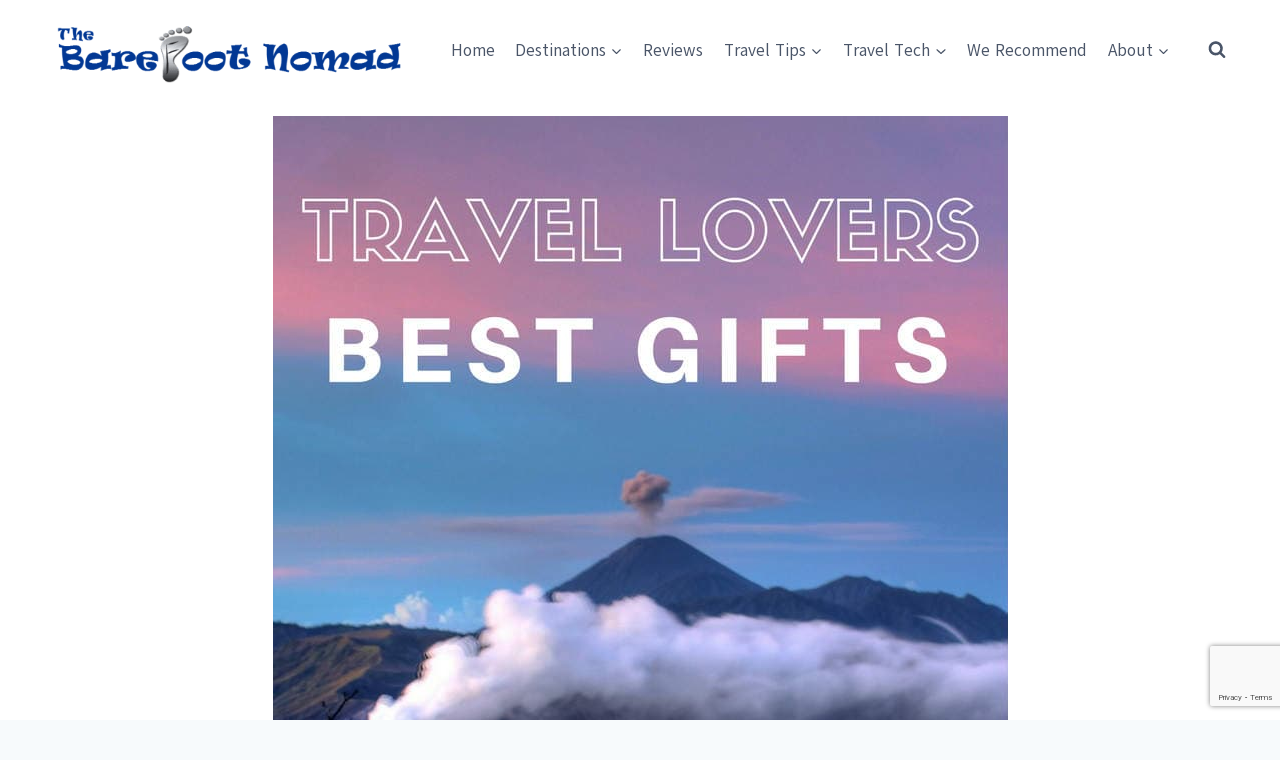

--- FILE ---
content_type: text/html; charset=UTF-8
request_url: https://www.thebarefootnomad.com/travel-tips/the-best-gifts-for-travel-lovers/
body_size: 43502
content:
<!doctype html><html
dir=ltr lang=en-US prefix="og: https://ogp.me/ns#" class=no-js itemtype=https://schema.org/Blog itemscope><head><meta
charset="UTF-8"><meta
name="viewport" content="width=device-width, initial-scale=1, minimum-scale=1"><title>The Best Gifts For Travel Lovers</title><meta
name="description" content="Looking for the best gifts for travel lovers on your list? We can help. Here are our very best travel gifts from 15 years of travel together."><meta
name="robots" content="max-snippet:-1, max-image-preview:large, max-video-preview:-1"><meta
name="author" content="Micki Kosman"><link
rel=canonical href=https://www.thebarefootnomad.com/travel-tips/the-best-gifts-for-travel-lovers/ ><meta
name="generator" content="All in One SEO (AIOSEO) 4.9.3"><meta
property="og:locale" content="en_US"><meta
property="og:site_name" content="The Barefoot Nomad"><meta
property="og:type" content="article"><meta
property="og:title" content="The Best Gifts For Travel Lovers"><meta
property="og:description" content="Looking for the best gifts for travel lovers on your list? We can help. Here are our very best travel gifts from 15 years of travel together."><meta
property="og:url" content="https://www.thebarefootnomad.com/travel-tips/the-best-gifts-for-travel-lovers/"><meta
property="fb:admins" content="293598850729608"><meta
property="og:image" content="https://www.thebarefootnomad.com/wp-content/uploads/2017/11/best-gifts-for-travelers.jpg"><meta
property="og:image:secure_url" content="https://www.thebarefootnomad.com/wp-content/uploads/2017/11/best-gifts-for-travelers.jpg"><meta
property="og:image:width" content="735"><meta
property="og:image:height" content="1102"><meta
property="article:published_time" content="2017-12-01T01:00:00+00:00"><meta
property="article:modified_time" content="2024-02-19T23:28:32+00:00"><meta
property="article:publisher" content="https://www.facebook.com/thebarefootnomad"><meta
name="twitter:card" content="summary_large_image"><meta
name="twitter:site" content="@BarefootNomads"><meta
name="twitter:title" content="The Best Gifts For Travel Lovers"><meta
name="twitter:description" content="Looking for the best gifts for travel lovers on your list? We can help. Here are our very best travel gifts from 15 years of travel together."><meta
name="twitter:image" content="https://www.thebarefootnomad.com/wp-content/uploads/2017/11/best-gifts-for-travelers.jpg"> <script type=application/ld+json class=aioseo-schema>{"@context":"https:\/\/schema.org","@graph":[{"@type":"Article","@id":"https:\/\/www.thebarefootnomad.com\/travel-tips\/the-best-gifts-for-travel-lovers\/#article","name":"The Best Gifts For Travel Lovers","headline":"The Best Gifts For Travel Lovers","author":{"@id":"https:\/\/www.thebarefootnomad.com\/author\/micki\/#author"},"publisher":{"@id":"https:\/\/www.thebarefootnomad.com\/#person"},"image":{"@type":"ImageObject","url":"https:\/\/www.thebarefootnomad.com\/wp-content\/uploads\/2017\/11\/best-gifts-for-travelers.jpg","width":735,"height":1102,"caption":"best gifts for travelers. Are you looking for the perfect gifts for the travel lovers in your life? We can help. #travel #gifts #traveling"},"datePublished":"2017-11-30T17:00:00-08:00","dateModified":"2024-02-19T15:28:32-08:00","inLanguage":"en-US","commentCount":4,"mainEntityOfPage":{"@id":"https:\/\/www.thebarefootnomad.com\/travel-tips\/the-best-gifts-for-travel-lovers\/#webpage"},"isPartOf":{"@id":"https:\/\/www.thebarefootnomad.com\/travel-tips\/the-best-gifts-for-travel-lovers\/#webpage"},"articleSection":"Tech, Travel Tips, Gear, Gift Guide, Reviews"},{"@type":"BreadcrumbList","@id":"https:\/\/www.thebarefootnomad.com\/travel-tips\/the-best-gifts-for-travel-lovers\/#breadcrumblist","itemListElement":[{"@type":"ListItem","@id":"https:\/\/www.thebarefootnomad.com#listItem","position":1,"name":"Home","item":"https:\/\/www.thebarefootnomad.com","nextItem":{"@type":"ListItem","@id":"https:\/\/www.thebarefootnomad.com\/topics\/travel-tips\/#listItem","name":"Travel Tips"}},{"@type":"ListItem","@id":"https:\/\/www.thebarefootnomad.com\/topics\/travel-tips\/#listItem","position":2,"name":"Travel Tips","item":"https:\/\/www.thebarefootnomad.com\/topics\/travel-tips\/","nextItem":{"@type":"ListItem","@id":"https:\/\/www.thebarefootnomad.com\/travel-tips\/the-best-gifts-for-travel-lovers\/#listItem","name":"The Best Gifts For Travel Lovers"},"previousItem":{"@type":"ListItem","@id":"https:\/\/www.thebarefootnomad.com#listItem","name":"Home"}},{"@type":"ListItem","@id":"https:\/\/www.thebarefootnomad.com\/travel-tips\/the-best-gifts-for-travel-lovers\/#listItem","position":3,"name":"The Best Gifts For Travel Lovers","previousItem":{"@type":"ListItem","@id":"https:\/\/www.thebarefootnomad.com\/topics\/travel-tips\/#listItem","name":"Travel Tips"}}]},{"@type":"Person","@id":"https:\/\/www.thebarefootnomad.com\/#person","name":"Charles and Micki","image":{"@type":"ImageObject","@id":"https:\/\/www.thebarefootnomad.com\/travel-tips\/the-best-gifts-for-travel-lovers\/#personImage","url":"https:\/\/secure.gravatar.com\/avatar\/5423f679e1e40d390cfa6fcf4abb44cf5f36436ad3a35e044fc19c9a76fe35b5?s=96&r=g","width":96,"height":96,"caption":"Charles and Micki"}},{"@type":"Person","@id":"https:\/\/www.thebarefootnomad.com\/author\/micki\/#author","url":"https:\/\/www.thebarefootnomad.com\/author\/micki\/","name":"Micki Kosman","image":{"@type":"ImageObject","@id":"https:\/\/www.thebarefootnomad.com\/travel-tips\/the-best-gifts-for-travel-lovers\/#authorImage","url":"https:\/\/secure.gravatar.com\/avatar\/c5ed2e568b8069f622af5ed7a9275032f9eda62e633f758317adac66e2ec7a40?s=96&r=g","width":96,"height":96,"caption":"Micki Kosman"},"sameAs":["https:\/\/www.linkedin.com\/in\/micki-kosman-14a2b913\/"]},{"@type":"WebPage","@id":"https:\/\/www.thebarefootnomad.com\/travel-tips\/the-best-gifts-for-travel-lovers\/#webpage","url":"https:\/\/www.thebarefootnomad.com\/travel-tips\/the-best-gifts-for-travel-lovers\/","name":"The Best Gifts For Travel Lovers","description":"Looking for the best gifts for travel lovers on your list? We can help. Here are our very best travel gifts from 15 years of travel together.","inLanguage":"en-US","isPartOf":{"@id":"https:\/\/www.thebarefootnomad.com\/#website"},"breadcrumb":{"@id":"https:\/\/www.thebarefootnomad.com\/travel-tips\/the-best-gifts-for-travel-lovers\/#breadcrumblist"},"author":{"@id":"https:\/\/www.thebarefootnomad.com\/author\/micki\/#author"},"creator":{"@id":"https:\/\/www.thebarefootnomad.com\/author\/micki\/#author"},"image":{"@type":"ImageObject","url":"https:\/\/www.thebarefootnomad.com\/wp-content\/uploads\/2017\/11\/best-gifts-for-travelers.jpg","@id":"https:\/\/www.thebarefootnomad.com\/travel-tips\/the-best-gifts-for-travel-lovers\/#mainImage","width":735,"height":1102,"caption":"best gifts for travelers. Are you looking for the perfect gifts for the travel lovers in your life? We can help. #travel #gifts #traveling"},"primaryImageOfPage":{"@id":"https:\/\/www.thebarefootnomad.com\/travel-tips\/the-best-gifts-for-travel-lovers\/#mainImage"},"datePublished":"2017-11-30T17:00:00-08:00","dateModified":"2024-02-19T15:28:32-08:00"},{"@type":"WebSite","@id":"https:\/\/www.thebarefootnomad.com\/#website","url":"https:\/\/www.thebarefootnomad.com\/","name":"The Barefoot Nomad","description":"Travel. Tech. Family. Fun.","inLanguage":"en-US","publisher":{"@id":"https:\/\/www.thebarefootnomad.com\/#person"}}]}</script> <meta
property="og:locale" content="en_US"><meta
property="og:type" content="article"><meta
property="og:title" content="The Best Gifts For Travel Lovers"><meta
property="og:description" content="We dish on our favorite travel gifts."><meta
property="og:url" content="https://www.thebarefootnomad.com/travel-tips/the-best-gifts-for-travel-lovers/"><meta
property="og:site_name" content="The Barefoot Nomad"><meta
property="og:updated_time" content="2024-02-19T15:28:32+00:00"><meta
property="article:published_time" content="2017-11-30T17:00:00+00:00"><meta
property="article:modified_time" content="2024-02-19T15:28:32+00:00"><meta
name="twitter:card" content="summary_large_image"><meta
name="twitter:title" content="The Best Gifts For Travel Lovers"><meta
name="twitter:description" content="We dish on our favorite travel gifts."><meta
class="flipboard-article" content="We dish on our favorite travel gifts."><meta
property="og:image" content="https://www.thebarefootnomad.com/wp-content/uploads/2017/11/best-gifts-for-travelers.jpg"><meta
name="twitter:image" content="https://www.thebarefootnomad.com/wp-content/uploads/2017/11/best-gifts-for-travelers.jpg"><meta
property="og:image:width" content="735"><meta
property="og:image:height" content="1102"><link
rel=dns-prefetch href=//scripts.mediavine.com><link
rel=alternate type=application/rss+xml title="The Barefoot Nomad &raquo; Feed" href=https://www.thebarefootnomad.com/feed/ ><link
rel=alternate type=application/rss+xml title="The Barefoot Nomad &raquo; Comments Feed" href=https://www.thebarefootnomad.com/comments/feed/ > <script>document.documentElement.classList.remove('no-js');</script> <link
rel=alternate type=application/rss+xml title="The Barefoot Nomad &raquo; The Best Gifts For Travel Lovers Comments Feed" href=https://www.thebarefootnomad.com/travel-tips/the-best-gifts-for-travel-lovers/feed/ ><link
rel=alternate title="oEmbed (JSON)" type=application/json+oembed href="https://www.thebarefootnomad.com/wp-json/oembed/1.0/embed?url=https%3A%2F%2Fwww.thebarefootnomad.com%2Ftravel-tips%2Fthe-best-gifts-for-travel-lovers%2F"><link
rel=alternate title="oEmbed (XML)" type=text/xml+oembed href="https://www.thebarefootnomad.com/wp-json/oembed/1.0/embed?url=https%3A%2F%2Fwww.thebarefootnomad.com%2Ftravel-tips%2Fthe-best-gifts-for-travel-lovers%2F&#038;format=xml"><style id=wp-img-auto-sizes-contain-inline-css>img:is([sizes=auto i],[sizes^="auto," i]){contain-intrinsic-size:3000px 1500px}</style><style id=wp-emoji-styles-inline-css>img.wp-smiley,img.emoji{display:inline !important;border:none !important;box-shadow:none !important;height:1em !important;width:1em !important;margin:0
0.07em !important;vertical-align:-0.1em !important;background:none !important;padding:0
!important}</style><style id=wp-block-library-inline-css>/*<![CDATA[*/:root{--wp-block-synced-color:#7a00df;--wp-block-synced-color--rgb:122,0,223;--wp-bound-block-color:var(--wp-block-synced-color);--wp-editor-canvas-background:#ddd;--wp-admin-theme-color:#007cba;--wp-admin-theme-color--rgb:0,124,186;--wp-admin-theme-color-darker-10:#006ba1;--wp-admin-theme-color-darker-10--rgb:0,107,160.5;--wp-admin-theme-color-darker-20:#005a87;--wp-admin-theme-color-darker-20--rgb:0,90,135;--wp-admin-border-width-focus:2px}@media (min-resolution:192dpi){:root{--wp-admin-border-width-focus:1.5px}}.wp-element-button{cursor:pointer}:root .has-very-light-gray-background-color{background-color:#eee}:root .has-very-dark-gray-background-color{background-color:#313131}:root .has-very-light-gray-color{color:#eee}:root .has-very-dark-gray-color{color:#313131}:root .has-vivid-green-cyan-to-vivid-cyan-blue-gradient-background{background:linear-gradient(135deg,#00d084,#0693e3)}:root .has-purple-crush-gradient-background{background:linear-gradient(135deg,#34e2e4,#4721fb 50%,#ab1dfe)}:root .has-hazy-dawn-gradient-background{background:linear-gradient(135deg,#faaca8,#dad0ec)}:root .has-subdued-olive-gradient-background{background:linear-gradient(135deg,#fafae1,#67a671)}:root .has-atomic-cream-gradient-background{background:linear-gradient(135deg,#fdd79a,#004a59)}:root .has-nightshade-gradient-background{background:linear-gradient(135deg,#330968,#31cdcf)}:root .has-midnight-gradient-background{background:linear-gradient(135deg,#020381,#2874fc)}:root{--wp--preset--font-size--normal:16px;--wp--preset--font-size--huge:42px}.has-regular-font-size{font-size:1em}.has-larger-font-size{font-size:2.625em}.has-normal-font-size{font-size:var(--wp--preset--font-size--normal)}.has-huge-font-size{font-size:var(--wp--preset--font-size--huge)}.has-text-align-center{text-align:center}.has-text-align-left{text-align:left}.has-text-align-right{text-align:right}.has-fit-text{white-space:nowrap!important}#end-resizable-editor-section{display:none}.aligncenter{clear:both}.items-justified-left{justify-content:flex-start}.items-justified-center{justify-content:center}.items-justified-right{justify-content:flex-end}.items-justified-space-between{justify-content:space-between}.screen-reader-text{border:0;clip-path:inset(50%);height:1px;margin:-1px;overflow:hidden;padding:0;position:absolute;width:1px;word-wrap:normal!important}.screen-reader-text:focus{background-color:#ddd;clip-path:none;color:#444;display:block;font-size:1em;height:auto;left:5px;line-height:normal;padding:15px
23px 14px;text-decoration:none;top:5px;width:auto;z-index:100000}html :where(.has-border-color){border-style:solid}html :where([style*=border-top-color]){border-top-style:solid}html :where([style*=border-right-color]){border-right-style:solid}html :where([style*=border-bottom-color]){border-bottom-style:solid}html :where([style*=border-left-color]){border-left-style:solid}html :where([style*=border-width]){border-style:solid}html :where([style*=border-top-width]){border-top-style:solid}html :where([style*=border-right-width]){border-right-style:solid}html :where([style*=border-bottom-width]){border-bottom-style:solid}html :where([style*=border-left-width]){border-left-style:solid}html :where(img[class*=wp-image-]){height:auto;max-width:100%}:where(figure){margin:0
0 1em}html :where(.is-position-sticky){--wp-admin--admin-bar--position-offset:var(--wp-admin--admin-bar--height,0px)}@media screen and (max-width:600px){html:where(.is-position-sticky){--wp-admin--admin-bar--position-offset:0px}}/*]]>*/</style><style id=wp-block-gallery-inline-css>/*<![CDATA[*/.blocks-gallery-grid:not(.has-nested-images),.wp-block-gallery:not(.has-nested-images){display:flex;flex-wrap:wrap;list-style-type:none;margin:0;padding:0}.blocks-gallery-grid:not(.has-nested-images) .blocks-gallery-image,.blocks-gallery-grid:not(.has-nested-images) .blocks-gallery-item,.wp-block-gallery:not(.has-nested-images) .blocks-gallery-image,.wp-block-gallery:not(.has-nested-images) .blocks-gallery-item{display:flex;flex-direction:column;flex-grow:1;justify-content:center;margin:0
1em 1em 0;position:relative;width:calc(50% - 1em)}.blocks-gallery-grid:not(.has-nested-images) .blocks-gallery-image:nth-of-type(2n),.blocks-gallery-grid:not(.has-nested-images) .blocks-gallery-item:nth-of-type(2n),.wp-block-gallery:not(.has-nested-images) .blocks-gallery-image:nth-of-type(2n),.wp-block-gallery:not(.has-nested-images) .blocks-gallery-item:nth-of-type(2n){margin-right:0}.blocks-gallery-grid:not(.has-nested-images) .blocks-gallery-image figure,.blocks-gallery-grid:not(.has-nested-images) .blocks-gallery-item figure,.wp-block-gallery:not(.has-nested-images) .blocks-gallery-image figure,.wp-block-gallery:not(.has-nested-images) .blocks-gallery-item
figure{align-items:flex-end;display:flex;height:100%;justify-content:flex-start;margin:0}.blocks-gallery-grid:not(.has-nested-images) .blocks-gallery-image img,.blocks-gallery-grid:not(.has-nested-images) .blocks-gallery-item img,.wp-block-gallery:not(.has-nested-images) .blocks-gallery-image img,.wp-block-gallery:not(.has-nested-images) .blocks-gallery-item
img{display:block;height:auto;max-width:100%;width:auto}.blocks-gallery-grid:not(.has-nested-images) .blocks-gallery-image figcaption,.blocks-gallery-grid:not(.has-nested-images) .blocks-gallery-item figcaption,.wp-block-gallery:not(.has-nested-images) .blocks-gallery-image figcaption,.wp-block-gallery:not(.has-nested-images) .blocks-gallery-item
figcaption{background:linear-gradient(0deg,#000000b3,#0000004d 70%,#0000);bottom:0;box-sizing:border-box;color:#fff;font-size:.8em;margin:0;max-height:100%;overflow:auto;padding:3em
.77em .7em;position:absolute;text-align:center;width:100%;z-index:2}.blocks-gallery-grid:not(.has-nested-images) .blocks-gallery-image figcaption img,.blocks-gallery-grid:not(.has-nested-images) .blocks-gallery-item figcaption img,.wp-block-gallery:not(.has-nested-images) .blocks-gallery-image figcaption img,.wp-block-gallery:not(.has-nested-images) .blocks-gallery-item figcaption
img{display:inline}.blocks-gallery-grid:not(.has-nested-images) figcaption,.wp-block-gallery:not(.has-nested-images) figcaption{flex-grow:1}.blocks-gallery-grid:not(.has-nested-images).is-cropped .blocks-gallery-image a,.blocks-gallery-grid:not(.has-nested-images).is-cropped .blocks-gallery-image img,.blocks-gallery-grid:not(.has-nested-images).is-cropped .blocks-gallery-item a,.blocks-gallery-grid:not(.has-nested-images).is-cropped .blocks-gallery-item img,.wp-block-gallery:not(.has-nested-images).is-cropped .blocks-gallery-image a,.wp-block-gallery:not(.has-nested-images).is-cropped .blocks-gallery-image img,.wp-block-gallery:not(.has-nested-images).is-cropped .blocks-gallery-item a,.wp-block-gallery:not(.has-nested-images).is-cropped .blocks-gallery-item
img{flex:1;height:100%;object-fit:cover;width:100%}.blocks-gallery-grid:not(.has-nested-images).columns-1 .blocks-gallery-image,.blocks-gallery-grid:not(.has-nested-images).columns-1 .blocks-gallery-item,.wp-block-gallery:not(.has-nested-images).columns-1 .blocks-gallery-image,.wp-block-gallery:not(.has-nested-images).columns-1 .blocks-gallery-item{margin-right:0;width:100%}@media (min-width:600px){.blocks-gallery-grid:not(.has-nested-images).columns-3 .blocks-gallery-image,.blocks-gallery-grid:not(.has-nested-images).columns-3 .blocks-gallery-item,.wp-block-gallery:not(.has-nested-images).columns-3 .blocks-gallery-image,.wp-block-gallery:not(.has-nested-images).columns-3 .blocks-gallery-item{margin-right:1em;width:calc(33.33333% - .66667em)}.blocks-gallery-grid:not(.has-nested-images).columns-4 .blocks-gallery-image,.blocks-gallery-grid:not(.has-nested-images).columns-4 .blocks-gallery-item,.wp-block-gallery:not(.has-nested-images).columns-4 .blocks-gallery-image,.wp-block-gallery:not(.has-nested-images).columns-4 .blocks-gallery-item{margin-right:1em;width:calc(25% - .75em)}.blocks-gallery-grid:not(.has-nested-images).columns-5 .blocks-gallery-image,.blocks-gallery-grid:not(.has-nested-images).columns-5 .blocks-gallery-item,.wp-block-gallery:not(.has-nested-images).columns-5 .blocks-gallery-image,.wp-block-gallery:not(.has-nested-images).columns-5 .blocks-gallery-item{margin-right:1em;width:calc(20% - .8em)}.blocks-gallery-grid:not(.has-nested-images).columns-6 .blocks-gallery-image,.blocks-gallery-grid:not(.has-nested-images).columns-6 .blocks-gallery-item,.wp-block-gallery:not(.has-nested-images).columns-6 .blocks-gallery-image,.wp-block-gallery:not(.has-nested-images).columns-6 .blocks-gallery-item{margin-right:1em;width:calc(16.66667% - .83333em)}.blocks-gallery-grid:not(.has-nested-images).columns-7 .blocks-gallery-image,.blocks-gallery-grid:not(.has-nested-images).columns-7 .blocks-gallery-item,.wp-block-gallery:not(.has-nested-images).columns-7 .blocks-gallery-image,.wp-block-gallery:not(.has-nested-images).columns-7 .blocks-gallery-item{margin-right:1em;width:calc(14.28571% - .85714em)}.blocks-gallery-grid:not(.has-nested-images).columns-8 .blocks-gallery-image,.blocks-gallery-grid:not(.has-nested-images).columns-8 .blocks-gallery-item,.wp-block-gallery:not(.has-nested-images).columns-8 .blocks-gallery-image,.wp-block-gallery:not(.has-nested-images).columns-8 .blocks-gallery-item{margin-right:1em;width:calc(12.5% - .875em)}.blocks-gallery-grid:not(.has-nested-images).columns-1 .blocks-gallery-image:nth-of-type(1n),.blocks-gallery-grid:not(.has-nested-images).columns-1 .blocks-gallery-item:nth-of-type(1n),.blocks-gallery-grid:not(.has-nested-images).columns-2 .blocks-gallery-image:nth-of-type(2n),.blocks-gallery-grid:not(.has-nested-images).columns-2 .blocks-gallery-item:nth-of-type(2n),.blocks-gallery-grid:not(.has-nested-images).columns-3 .blocks-gallery-image:nth-of-type(3n),.blocks-gallery-grid:not(.has-nested-images).columns-3 .blocks-gallery-item:nth-of-type(3n),.blocks-gallery-grid:not(.has-nested-images).columns-4 .blocks-gallery-image:nth-of-type(4n),.blocks-gallery-grid:not(.has-nested-images).columns-4 .blocks-gallery-item:nth-of-type(4n),.blocks-gallery-grid:not(.has-nested-images).columns-5 .blocks-gallery-image:nth-of-type(5n),.blocks-gallery-grid:not(.has-nested-images).columns-5 .blocks-gallery-item:nth-of-type(5n),.blocks-gallery-grid:not(.has-nested-images).columns-6 .blocks-gallery-image:nth-of-type(6n),.blocks-gallery-grid:not(.has-nested-images).columns-6 .blocks-gallery-item:nth-of-type(6n),.blocks-gallery-grid:not(.has-nested-images).columns-7 .blocks-gallery-image:nth-of-type(7n),.blocks-gallery-grid:not(.has-nested-images).columns-7 .blocks-gallery-item:nth-of-type(7n),.blocks-gallery-grid:not(.has-nested-images).columns-8 .blocks-gallery-image:nth-of-type(8n),.blocks-gallery-grid:not(.has-nested-images).columns-8 .blocks-gallery-item:nth-of-type(8n),.wp-block-gallery:not(.has-nested-images).columns-1 .blocks-gallery-image:nth-of-type(1n),.wp-block-gallery:not(.has-nested-images).columns-1 .blocks-gallery-item:nth-of-type(1n),.wp-block-gallery:not(.has-nested-images).columns-2 .blocks-gallery-image:nth-of-type(2n),.wp-block-gallery:not(.has-nested-images).columns-2 .blocks-gallery-item:nth-of-type(2n),.wp-block-gallery:not(.has-nested-images).columns-3 .blocks-gallery-image:nth-of-type(3n),.wp-block-gallery:not(.has-nested-images).columns-3 .blocks-gallery-item:nth-of-type(3n),.wp-block-gallery:not(.has-nested-images).columns-4 .blocks-gallery-image:nth-of-type(4n),.wp-block-gallery:not(.has-nested-images).columns-4 .blocks-gallery-item:nth-of-type(4n),.wp-block-gallery:not(.has-nested-images).columns-5 .blocks-gallery-image:nth-of-type(5n),.wp-block-gallery:not(.has-nested-images).columns-5 .blocks-gallery-item:nth-of-type(5n),.wp-block-gallery:not(.has-nested-images).columns-6 .blocks-gallery-image:nth-of-type(6n),.wp-block-gallery:not(.has-nested-images).columns-6 .blocks-gallery-item:nth-of-type(6n),.wp-block-gallery:not(.has-nested-images).columns-7 .blocks-gallery-image:nth-of-type(7n),.wp-block-gallery:not(.has-nested-images).columns-7 .blocks-gallery-item:nth-of-type(7n),.wp-block-gallery:not(.has-nested-images).columns-8 .blocks-gallery-image:nth-of-type(8n),.wp-block-gallery:not(.has-nested-images).columns-8 .blocks-gallery-item:nth-of-type(8n){margin-right:0}}.blocks-gallery-grid:not(.has-nested-images) .blocks-gallery-image:last-child,.blocks-gallery-grid:not(.has-nested-images) .blocks-gallery-item:last-child,.wp-block-gallery:not(.has-nested-images) .blocks-gallery-image:last-child,.wp-block-gallery:not(.has-nested-images) .blocks-gallery-item:last-child{margin-right:0}.blocks-gallery-grid:not(.has-nested-images).alignleft,.blocks-gallery-grid:not(.has-nested-images).alignright,.wp-block-gallery:not(.has-nested-images).alignleft,.wp-block-gallery:not(.has-nested-images).alignright{max-width:420px;width:100%}.blocks-gallery-grid:not(.has-nested-images).aligncenter .blocks-gallery-item figure,.wp-block-gallery:not(.has-nested-images).aligncenter .blocks-gallery-item
figure{justify-content:center}.wp-block-gallery:not(.is-cropped) .blocks-gallery-item{align-self:flex-start}figure.wp-block-gallery.has-nested-images{align-items:normal}.wp-block-gallery.has-nested-images figure.wp-block-image:not(#individual-image){margin:0;width:calc(50% - var(--wp--style--unstable-gallery-gap, 16px)/2)}.wp-block-gallery.has-nested-images figure.wp-block-image{box-sizing:border-box;display:flex;flex-direction:column;flex-grow:1;justify-content:center;max-width:100%;position:relative}.wp-block-gallery.has-nested-images figure.wp-block-image>a,.wp-block-gallery.has-nested-images figure.wp-block-image>div{flex-direction:column;flex-grow:1;margin:0}.wp-block-gallery.has-nested-images figure.wp-block-image
img{display:block;height:auto;max-width:100%!important;width:auto}.wp-block-gallery.has-nested-images figure.wp-block-image figcaption,.wp-block-gallery.has-nested-images figure.wp-block-image:has(figcaption):before{bottom:0;left:0;max-height:100%;position:absolute;right:0}.wp-block-gallery.has-nested-images figure.wp-block-image:has(figcaption):before{backdrop-filter:blur(3px);content:"";height:100%;-webkit-mask-image:linear-gradient(0deg,#000 20%,#0000);mask-image:linear-gradient(0deg,#000 20%,#0000);max-height:40%;pointer-events:none}.wp-block-gallery.has-nested-images figure.wp-block-image
figcaption{box-sizing:border-box;color:#fff;font-size:13px;margin:0;overflow:auto;padding:1em;text-align:center;text-shadow:0 0 1.5px #000}.wp-block-gallery.has-nested-images figure.wp-block-image figcaption::-webkit-scrollbar{height:12px;width:12px}.wp-block-gallery.has-nested-images figure.wp-block-image figcaption::-webkit-scrollbar-track{background-color:initial}.wp-block-gallery.has-nested-images figure.wp-block-image figcaption::-webkit-scrollbar-thumb{background-clip:padding-box;background-color:initial;border:3px
solid #0000;border-radius:8px}.wp-block-gallery.has-nested-images figure.wp-block-image figcaption:focus-within::-webkit-scrollbar-thumb,.wp-block-gallery.has-nested-images figure.wp-block-image figcaption:focus::-webkit-scrollbar-thumb,.wp-block-gallery.has-nested-images figure.wp-block-image figcaption:hover::-webkit-scrollbar-thumb{background-color:#fffc}.wp-block-gallery.has-nested-images figure.wp-block-image
figcaption{scrollbar-color:#0000 #0000;scrollbar-gutter:stable both-edges;scrollbar-width:thin}.wp-block-gallery.has-nested-images figure.wp-block-image figcaption:focus,.wp-block-gallery.has-nested-images figure.wp-block-image figcaption:focus-within,.wp-block-gallery.has-nested-images figure.wp-block-image figcaption:hover{scrollbar-color:#fffc #0000}.wp-block-gallery.has-nested-images figure.wp-block-image
figcaption{will-change:transform}@media (hover:none){.wp-block-gallery.has-nested-images figure.wp-block-image
figcaption{scrollbar-color:#fffc #0000}}.wp-block-gallery.has-nested-images figure.wp-block-image
figcaption{background:linear-gradient(0deg,#0006,#0000)}.wp-block-gallery.has-nested-images figure.wp-block-image figcaption
img{display:inline}.wp-block-gallery.has-nested-images figure.wp-block-image figcaption
a{color:inherit}.wp-block-gallery.has-nested-images figure.wp-block-image.has-custom-border
img{box-sizing:border-box}.wp-block-gallery.has-nested-images figure.wp-block-image.has-custom-border>a,.wp-block-gallery.has-nested-images figure.wp-block-image.has-custom-border>div,.wp-block-gallery.has-nested-images figure.wp-block-image.is-style-rounded>a,.wp-block-gallery.has-nested-images figure.wp-block-image.is-style-rounded>div{flex:1 1 auto}.wp-block-gallery.has-nested-images figure.wp-block-image.has-custom-border figcaption,.wp-block-gallery.has-nested-images figure.wp-block-image.is-style-rounded
figcaption{background:none;color:inherit;flex:initial;margin:0;padding:10px
10px 9px;position:relative;text-shadow:none}.wp-block-gallery.has-nested-images figure.wp-block-image.has-custom-border:before,.wp-block-gallery.has-nested-images figure.wp-block-image.is-style-rounded:before{content:none}.wp-block-gallery.has-nested-images
figcaption{flex-basis:100%;flex-grow:1;text-align:center}.wp-block-gallery.has-nested-images:not(.is-cropped) figure.wp-block-image:not(#individual-image){margin-bottom:auto;margin-top:0}.wp-block-gallery.has-nested-images.is-cropped figure.wp-block-image:not(#individual-image){align-self:inherit}.wp-block-gallery.has-nested-images.is-cropped figure.wp-block-image:not(#individual-image)>a,.wp-block-gallery.has-nested-images.is-cropped figure.wp-block-image:not(#individual-image)>div:not(.components-drop-zone){display:flex}.wp-block-gallery.has-nested-images.is-cropped figure.wp-block-image:not(#individual-image) a,.wp-block-gallery.has-nested-images.is-cropped figure.wp-block-image:not(#individual-image) img{flex:1 0 0%;height:100%;object-fit:cover;width:100%}.wp-block-gallery.has-nested-images.columns-1 figure.wp-block-image:not(#individual-image){width:100%}@media (min-width:600px){.wp-block-gallery.has-nested-images.columns-3 figure.wp-block-image:not(#individual-image){width:calc(33.33333% - var(--wp--style--unstable-gallery-gap, 16px)*.66667)}.wp-block-gallery.has-nested-images.columns-4 figure.wp-block-image:not(#individual-image){width:calc(25% - var(--wp--style--unstable-gallery-gap, 16px)*.75)}.wp-block-gallery.has-nested-images.columns-5 figure.wp-block-image:not(#individual-image){width:calc(20% - var(--wp--style--unstable-gallery-gap, 16px)*.8)}.wp-block-gallery.has-nested-images.columns-6 figure.wp-block-image:not(#individual-image){width:calc(16.66667% - var(--wp--style--unstable-gallery-gap, 16px)*.83333)}.wp-block-gallery.has-nested-images.columns-7 figure.wp-block-image:not(#individual-image){width:calc(14.28571% - var(--wp--style--unstable-gallery-gap, 16px)*.85714)}.wp-block-gallery.has-nested-images.columns-8 figure.wp-block-image:not(#individual-image){width:calc(12.5% - var(--wp--style--unstable-gallery-gap, 16px)*.875)}.wp-block-gallery.has-nested-images.columns-default figure.wp-block-image:not(#individual-image){width:calc(33.33% - var(--wp--style--unstable-gallery-gap, 16px)*.66667)}.wp-block-gallery.has-nested-images.columns-default figure.wp-block-image:not(#individual-image):first-child:nth-last-child(2),.wp-block-gallery.has-nested-images.columns-default figure.wp-block-image:not(#individual-image):first-child:nth-last-child(2)~figure.wp-block-image:not(#individual-image){width:calc(50% - var(--wp--style--unstable-gallery-gap, 16px)*.5)}.wp-block-gallery.has-nested-images.columns-default figure.wp-block-image:not(#individual-image):first-child:last-child{width:100%}}.wp-block-gallery.has-nested-images.alignleft,.wp-block-gallery.has-nested-images.alignright{max-width:420px;width:100%}.wp-block-gallery.has-nested-images.aligncenter{justify-content:center}/*]]>*/</style><style id=wp-block-heading-inline-css>h1:where(.wp-block-heading).has-background,h2:where(.wp-block-heading).has-background,h3:where(.wp-block-heading).has-background,h4:where(.wp-block-heading).has-background,h5:where(.wp-block-heading).has-background,h6:where(.wp-block-heading).has-background{padding:1.25em 2.375em}h1.has-text-align-left[style*=writing-mode]:where([style*=vertical-lr]),h1.has-text-align-right[style*=writing-mode]:where([style*=vertical-rl]),h2.has-text-align-left[style*=writing-mode]:where([style*=vertical-lr]),h2.has-text-align-right[style*=writing-mode]:where([style*=vertical-rl]),h3.has-text-align-left[style*=writing-mode]:where([style*=vertical-lr]),h3.has-text-align-right[style*=writing-mode]:where([style*=vertical-rl]),h4.has-text-align-left[style*=writing-mode]:where([style*=vertical-lr]),h4.has-text-align-right[style*=writing-mode]:where([style*=vertical-rl]),h5.has-text-align-left[style*=writing-mode]:where([style*=vertical-lr]),h5.has-text-align-right[style*=writing-mode]:where([style*=vertical-rl]),h6.has-text-align-left[style*=writing-mode]:where([style*=vertical-lr]),h6.has-text-align-right[style*=writing-mode]:where([style*=vertical-rl]){rotate:180deg}</style><style id=wp-block-image-inline-css>/*<![CDATA[*/.wp-block-image>a,.wp-block-image>figure>a{display:inline-block}.wp-block-image
img{box-sizing:border-box;height:auto;max-width:100%;vertical-align:bottom}@media not (prefers-reduced-motion){.wp-block-image
img.hide{visibility:hidden}.wp-block-image
img.show{animation:show-content-image .4s}}.wp-block-image[style*=border-radius] img,.wp-block-image[style*=border-radius]>a{border-radius:inherit}.wp-block-image.has-custom-border
img{box-sizing:border-box}.wp-block-image.aligncenter{text-align:center}.wp-block-image.alignfull>a,.wp-block-image.alignwide>a{width:100%}.wp-block-image.alignfull img,.wp-block-image.alignwide
img{height:auto;width:100%}.wp-block-image .aligncenter,.wp-block-image .alignleft,.wp-block-image .alignright,.wp-block-image.aligncenter,.wp-block-image.alignleft,.wp-block-image.alignright{display:table}.wp-block-image .aligncenter>figcaption,.wp-block-image .alignleft>figcaption,.wp-block-image .alignright>figcaption,.wp-block-image.aligncenter>figcaption,.wp-block-image.alignleft>figcaption,.wp-block-image.alignright>figcaption{caption-side:bottom;display:table-caption}.wp-block-image
.alignleft{float:left;margin:.5em 1em .5em 0}.wp-block-image
.alignright{float:right;margin:.5em 0 .5em 1em}.wp-block-image
.aligncenter{margin-left:auto;margin-right:auto}.wp-block-image :where(figcaption){margin-bottom:1em;margin-top:.5em}.wp-block-image.is-style-circle-mask
img{border-radius:9999px}@supports ((-webkit-mask-image:none) or (mask-image:none)) or (-webkit-mask-image:none){.wp-block-image.is-style-circle-mask
img{border-radius:0;-webkit-mask-image:url('data:image/svg+xml;utf8,<svg viewBox="0 0 100 100" xmlns=http://www.w3.org/2000/svg><circle cx=50 cy=50 r=50 /></svg>');mask-image:url('data:image/svg+xml;utf8,<svg viewBox="0 0 100 100" xmlns=http://www.w3.org/2000/svg><circle cx=50 cy=50 r=50 /></svg>');mask-mode:alpha;-webkit-mask-position:center;mask-position:center;-webkit-mask-repeat:no-repeat;mask-repeat:no-repeat;-webkit-mask-size:contain;mask-size:contain}}:root :where(.wp-block-image.is-style-rounded img,.wp-block-image .is-style-rounded img){border-radius:9999px}.wp-block-image
figure{margin:0}.wp-lightbox-container{display:flex;flex-direction:column;position:relative}.wp-lightbox-container
img{cursor:zoom-in}.wp-lightbox-container img:hover+button{opacity:1}.wp-lightbox-container
button{align-items:center;backdrop-filter:blur(16px) saturate(180%);background-color:#5a5a5a40;border:none;border-radius:4px;cursor:zoom-in;display:flex;height:20px;justify-content:center;opacity:0;padding:0;position:absolute;right:16px;text-align:center;top:16px;width:20px;z-index:100}@media not (prefers-reduced-motion){.wp-lightbox-container
button{transition:opacity .2s ease}}.wp-lightbox-container button:focus-visible{outline:3px
auto #5a5a5a40;outline:3px
auto -webkit-focus-ring-color;outline-offset:3px}.wp-lightbox-container button:hover{cursor:pointer;opacity:1}.wp-lightbox-container button:focus{opacity:1}.wp-lightbox-container button:focus,.wp-lightbox-container button:hover,.wp-lightbox-container button:not(:hover):not(:active):not(.has-background){background-color:#5a5a5a40;border:none}.wp-lightbox-overlay{box-sizing:border-box;cursor:zoom-out;height:100vh;left:0;overflow:hidden;position:fixed;top:0;visibility:hidden;width:100%;z-index:100000}.wp-lightbox-overlay .close-button{align-items:center;cursor:pointer;display:flex;justify-content:center;min-height:40px;min-width:40px;padding:0;position:absolute;right:calc(env(safe-area-inset-right) + 16px);top:calc(env(safe-area-inset-top) + 16px);z-index:5000000}.wp-lightbox-overlay .close-button:focus,.wp-lightbox-overlay .close-button:hover,.wp-lightbox-overlay .close-button:not(:hover):not(:active):not(.has-background){background:none;border:none}.wp-lightbox-overlay .lightbox-image-container{height:var(--wp--lightbox-container-height);left:50%;overflow:hidden;position:absolute;top:50%;transform:translate(-50%,-50%);transform-origin:top left;width:var(--wp--lightbox-container-width);z-index:9999999999}.wp-lightbox-overlay .wp-block-image{align-items:center;box-sizing:border-box;display:flex;height:100%;justify-content:center;margin:0;position:relative;transform-origin:0 0;width:100%;z-index:3000000}.wp-lightbox-overlay .wp-block-image
img{height:var(--wp--lightbox-image-height);min-height:var(--wp--lightbox-image-height);min-width:var(--wp--lightbox-image-width);width:var(--wp--lightbox-image-width)}.wp-lightbox-overlay .wp-block-image
figcaption{display:none}.wp-lightbox-overlay
button{background:none;border:none}.wp-lightbox-overlay
.scrim{background-color:#fff;height:100%;opacity:.9;position:absolute;width:100%;z-index:2000000}.wp-lightbox-overlay.active{visibility:visible}@media not (prefers-reduced-motion){.wp-lightbox-overlay.active{animation:turn-on-visibility .25s both}.wp-lightbox-overlay.active
img{animation:turn-on-visibility .35s both}.wp-lightbox-overlay.show-closing-animation:not(.active){animation:turn-off-visibility .35s both}.wp-lightbox-overlay.show-closing-animation:not(.active) img{animation:turn-off-visibility .25s both}.wp-lightbox-overlay.zoom.active{animation:none;opacity:1;visibility:visible}.wp-lightbox-overlay.zoom.active .lightbox-image-container{animation:lightbox-zoom-in .4s}.wp-lightbox-overlay.zoom.active .lightbox-image-container
img{animation:none}.wp-lightbox-overlay.zoom.active
.scrim{animation:turn-on-visibility .4s forwards}.wp-lightbox-overlay.zoom.show-closing-animation:not(.active){animation:none}.wp-lightbox-overlay.zoom.show-closing-animation:not(.active) .lightbox-image-container{animation:lightbox-zoom-out .4s}.wp-lightbox-overlay.zoom.show-closing-animation:not(.active) .lightbox-image-container
img{animation:none}.wp-lightbox-overlay.zoom.show-closing-animation:not(.active) .scrim{animation:turn-off-visibility .4s forwards}}@keyframes show-content-image{0%{visibility:hidden}99%{visibility:hidden}to{visibility:visible}}@keyframes turn-on-visibility{0%{opacity:0}to{opacity:1}}@keyframes turn-off-visibility{0%{opacity:1;visibility:visible}99%{opacity:0;visibility:visible}to{opacity:0;visibility:hidden}}@keyframes lightbox-zoom-in{0%{transform:translate(calc((-100vw + var(--wp--lightbox-scrollbar-width))/2 + var(--wp--lightbox-initial-left-position)),calc(-50vh + var(--wp--lightbox-initial-top-position))) scale(var(--wp--lightbox-scale))}to{transform:translate(-50%,-50%) scale(1)}}@keyframes lightbox-zoom-out{0%{transform:translate(-50%,-50%) scale(1);visibility:visible}99%{visibility:visible}to{transform:translate(calc((-100vw + var(--wp--lightbox-scrollbar-width))/2 + var(--wp--lightbox-initial-left-position)),calc(-50vh + var(--wp--lightbox-initial-top-position))) scale(var(--wp--lightbox-scale));visibility:hidden}}/*]]>*/</style><style id=wp-block-list-inline-css>ol,ul{box-sizing:border-box}:root :where(.wp-block-list.has-background){padding:1.25em 2.375em}</style><style id=wp-block-embed-inline-css>.wp-block-embed.alignleft,.wp-block-embed.alignright,.wp-block[data-align=left]>[data-type="core/embed"],.wp-block[data-align=right]>[data-type="core/embed"]{max-width:360px;width:100%}.wp-block-embed.alignleft .wp-block-embed__wrapper,.wp-block-embed.alignright .wp-block-embed__wrapper,.wp-block[data-align=left]>[data-type="core/embed"] .wp-block-embed__wrapper,.wp-block[data-align=right]>[data-type="core/embed"] .wp-block-embed__wrapper{min-width:280px}.wp-block-cover .wp-block-embed{min-height:240px;min-width:320px}.wp-block-embed{overflow-wrap:break-word}.wp-block-embed :where(figcaption){margin-bottom:1em;margin-top:.5em}.wp-block-embed
iframe{max-width:100%}.wp-block-embed__wrapper{position:relative}.wp-embed-responsive .wp-has-aspect-ratio .wp-block-embed__wrapper:before{content:"";display:block;padding-top:50%}.wp-embed-responsive .wp-has-aspect-ratio
iframe{bottom:0;height:100%;left:0;position:absolute;right:0;top:0;width:100%}.wp-embed-responsive .wp-embed-aspect-21-9 .wp-block-embed__wrapper:before{padding-top:42.85%}.wp-embed-responsive .wp-embed-aspect-18-9 .wp-block-embed__wrapper:before{padding-top:50%}.wp-embed-responsive .wp-embed-aspect-16-9 .wp-block-embed__wrapper:before{padding-top:56.25%}.wp-embed-responsive .wp-embed-aspect-4-3 .wp-block-embed__wrapper:before{padding-top:75%}.wp-embed-responsive .wp-embed-aspect-1-1 .wp-block-embed__wrapper:before{padding-top:100%}.wp-embed-responsive .wp-embed-aspect-9-16 .wp-block-embed__wrapper:before{padding-top:177.77%}.wp-embed-responsive .wp-embed-aspect-1-2 .wp-block-embed__wrapper:before{padding-top:200%}</style><style id=wp-block-paragraph-inline-css>.is-small-text{font-size:.875em}.is-regular-text{font-size:1em}.is-large-text{font-size:2.25em}.is-larger-text{font-size:3em}.has-drop-cap:not(:focus):first-letter {float:left;font-size:8.4em;font-style:normal;font-weight:100;line-height:.68;margin:.05em .1em 0 0;text-transform:uppercase}body.rtl .has-drop-cap:not(:focus):first-letter {float:none;margin-left:.1em}p.has-drop-cap.has-background{overflow:hidden}:root :where(p.has-background){padding:1.25em 2.375em}:where(p.has-text-color:not(.has-link-color)) a{color:inherit}p.has-text-align-left[style*="writing-mode:vertical-lr"],p.has-text-align-right[style*="writing-mode:vertical-rl"]{rotate:180deg}</style><style id=wp-block-quote-inline-css>.wp-block-quote{box-sizing:border-box;overflow-wrap:break-word}.wp-block-quote.is-large:where(:not(.is-style-plain)),.wp-block-quote.is-style-large:where(:not(.is-style-plain)){margin-bottom:1em;padding:0
1em}.wp-block-quote.is-large:where(:not(.is-style-plain)) p,.wp-block-quote.is-style-large:where(:not(.is-style-plain)) p{font-size:1.5em;font-style:italic;line-height:1.6}.wp-block-quote.is-large:where(:not(.is-style-plain)) cite,.wp-block-quote.is-large:where(:not(.is-style-plain)) footer,.wp-block-quote.is-style-large:where(:not(.is-style-plain)) cite,.wp-block-quote.is-style-large:where(:not(.is-style-plain)) footer{font-size:1.125em;text-align:right}.wp-block-quote>cite{display:block}</style><link
rel=stylesheet href=https://www.thebarefootnomad.com/wp-content/cache/minify/d5e73.css media=all><style id=global-styles-inline-css>/*<![CDATA[*/:root{--wp--preset--aspect-ratio--square:1;--wp--preset--aspect-ratio--4-3:4/3;--wp--preset--aspect-ratio--3-4:3/4;--wp--preset--aspect-ratio--3-2:3/2;--wp--preset--aspect-ratio--2-3:2/3;--wp--preset--aspect-ratio--16-9:16/9;--wp--preset--aspect-ratio--9-16:9/16;--wp--preset--color--black:#000;--wp--preset--color--cyan-bluish-gray:#abb8c3;--wp--preset--color--white:#fff;--wp--preset--color--pale-pink:#f78da7;--wp--preset--color--vivid-red:#cf2e2e;--wp--preset--color--luminous-vivid-orange:#ff6900;--wp--preset--color--luminous-vivid-amber:#fcb900;--wp--preset--color--light-green-cyan:#7bdcb5;--wp--preset--color--vivid-green-cyan:#00d084;--wp--preset--color--pale-cyan-blue:#8ed1fc;--wp--preset--color--vivid-cyan-blue:#0693e3;--wp--preset--color--vivid-purple:#9b51e0;--wp--preset--color--theme-palette-1:var(--global-palette1);--wp--preset--color--theme-palette-2:var(--global-palette2);--wp--preset--color--theme-palette-3:var(--global-palette3);--wp--preset--color--theme-palette-4:var(--global-palette4);--wp--preset--color--theme-palette-5:var(--global-palette5);--wp--preset--color--theme-palette-6:var(--global-palette6);--wp--preset--color--theme-palette-7:var(--global-palette7);--wp--preset--color--theme-palette-8:var(--global-palette8);--wp--preset--color--theme-palette-9:var(--global-palette9);--wp--preset--color--theme-palette-10:var(--global-palette10);--wp--preset--color--theme-palette-11:var(--global-palette11);--wp--preset--color--theme-palette-12:var(--global-palette12);--wp--preset--color--theme-palette-13:var(--global-palette13);--wp--preset--color--theme-palette-14:var(--global-palette14);--wp--preset--color--theme-palette-15:var(--global-palette15);--wp--preset--gradient--vivid-cyan-blue-to-vivid-purple:linear-gradient(135deg,rgb(6,147,227) 0%,rgb(155,81,224) 100%);--wp--preset--gradient--light-green-cyan-to-vivid-green-cyan:linear-gradient(135deg,rgb(122,220,180) 0%,rgb(0,208,130) 100%);--wp--preset--gradient--luminous-vivid-amber-to-luminous-vivid-orange:linear-gradient(135deg,rgb(252,185,0) 0%,rgb(255,105,0) 100%);--wp--preset--gradient--luminous-vivid-orange-to-vivid-red:linear-gradient(135deg,rgb(255,105,0) 0%,rgb(207,46,46) 100%);--wp--preset--gradient--very-light-gray-to-cyan-bluish-gray:linear-gradient(135deg,rgb(238,238,238) 0%,rgb(169,184,195) 100%);--wp--preset--gradient--cool-to-warm-spectrum:linear-gradient(135deg,rgb(74,234,220) 0%,rgb(151,120,209) 20%,rgb(207,42,186) 40%,rgb(238,44,130) 60%,rgb(251,105,98) 80%,rgb(254,248,76) 100%);--wp--preset--gradient--blush-light-purple:linear-gradient(135deg,rgb(255,206,236) 0%,rgb(152,150,240) 100%);--wp--preset--gradient--blush-bordeaux:linear-gradient(135deg,rgb(254,205,165) 0%,rgb(254,45,45) 50%,rgb(107,0,62) 100%);--wp--preset--gradient--luminous-dusk:linear-gradient(135deg,rgb(255,203,112) 0%,rgb(199,81,192) 50%,rgb(65,88,208) 100%);--wp--preset--gradient--pale-ocean:linear-gradient(135deg,rgb(255,245,203) 0%,rgb(182,227,212) 50%,rgb(51,167,181) 100%);--wp--preset--gradient--electric-grass:linear-gradient(135deg,rgb(202,248,128) 0%,rgb(113,206,126) 100%);--wp--preset--gradient--midnight:linear-gradient(135deg,rgb(2,3,129) 0%,rgb(40,116,252) 100%);--wp--preset--font-size--small:var(--global-font-size-small);--wp--preset--font-size--medium:var(--global-font-size-medium);--wp--preset--font-size--large:var(--global-font-size-large);--wp--preset--font-size--x-large:42px;--wp--preset--font-size--larger:var(--global-font-size-larger);--wp--preset--font-size--xxlarge:var(--global-font-size-xxlarge);--wp--preset--spacing--20:0.44rem;--wp--preset--spacing--30:0.67rem;--wp--preset--spacing--40:1rem;--wp--preset--spacing--50:1.5rem;--wp--preset--spacing--60:2.25rem;--wp--preset--spacing--70:3.38rem;--wp--preset--spacing--80:5.06rem;--wp--preset--shadow--natural:6px 6px 9px rgba(0, 0, 0, 0.2);--wp--preset--shadow--deep:12px 12px 50px rgba(0, 0, 0, 0.4);--wp--preset--shadow--sharp:6px 6px 0px rgba(0, 0, 0, 0.2);--wp--preset--shadow--outlined:6px 6px 0px -3px rgb(255, 255, 255), 6px 6px rgb(0, 0, 0);--wp--preset--shadow--crisp:6px 6px 0px rgb(0, 0, 0)}:where(.is-layout-flex){gap:0.5em}:where(.is-layout-grid){gap:0.5em}body .is-layout-flex{display:flex}.is-layout-flex{flex-wrap:wrap;align-items:center}.is-layout-flex>:is(*,div){margin:0}body .is-layout-grid{display:grid}.is-layout-grid>:is(*,div){margin:0}:where(.wp-block-columns.is-layout-flex){gap:2em}:where(.wp-block-columns.is-layout-grid){gap:2em}:where(.wp-block-post-template.is-layout-flex){gap:1.25em}:where(.wp-block-post-template.is-layout-grid){gap:1.25em}.has-black-color{color:var(--wp--preset--color--black) !important}.has-cyan-bluish-gray-color{color:var(--wp--preset--color--cyan-bluish-gray) !important}.has-white-color{color:var(--wp--preset--color--white) !important}.has-pale-pink-color{color:var(--wp--preset--color--pale-pink) !important}.has-vivid-red-color{color:var(--wp--preset--color--vivid-red) !important}.has-luminous-vivid-orange-color{color:var(--wp--preset--color--luminous-vivid-orange) !important}.has-luminous-vivid-amber-color{color:var(--wp--preset--color--luminous-vivid-amber) !important}.has-light-green-cyan-color{color:var(--wp--preset--color--light-green-cyan) !important}.has-vivid-green-cyan-color{color:var(--wp--preset--color--vivid-green-cyan) !important}.has-pale-cyan-blue-color{color:var(--wp--preset--color--pale-cyan-blue) !important}.has-vivid-cyan-blue-color{color:var(--wp--preset--color--vivid-cyan-blue) !important}.has-vivid-purple-color{color:var(--wp--preset--color--vivid-purple) !important}.has-black-background-color{background-color:var(--wp--preset--color--black) !important}.has-cyan-bluish-gray-background-color{background-color:var(--wp--preset--color--cyan-bluish-gray) !important}.has-white-background-color{background-color:var(--wp--preset--color--white) !important}.has-pale-pink-background-color{background-color:var(--wp--preset--color--pale-pink) !important}.has-vivid-red-background-color{background-color:var(--wp--preset--color--vivid-red) !important}.has-luminous-vivid-orange-background-color{background-color:var(--wp--preset--color--luminous-vivid-orange) !important}.has-luminous-vivid-amber-background-color{background-color:var(--wp--preset--color--luminous-vivid-amber) !important}.has-light-green-cyan-background-color{background-color:var(--wp--preset--color--light-green-cyan) !important}.has-vivid-green-cyan-background-color{background-color:var(--wp--preset--color--vivid-green-cyan) !important}.has-pale-cyan-blue-background-color{background-color:var(--wp--preset--color--pale-cyan-blue) !important}.has-vivid-cyan-blue-background-color{background-color:var(--wp--preset--color--vivid-cyan-blue) !important}.has-vivid-purple-background-color{background-color:var(--wp--preset--color--vivid-purple) !important}.has-black-border-color{border-color:var(--wp--preset--color--black) !important}.has-cyan-bluish-gray-border-color{border-color:var(--wp--preset--color--cyan-bluish-gray) !important}.has-white-border-color{border-color:var(--wp--preset--color--white) !important}.has-pale-pink-border-color{border-color:var(--wp--preset--color--pale-pink) !important}.has-vivid-red-border-color{border-color:var(--wp--preset--color--vivid-red) !important}.has-luminous-vivid-orange-border-color{border-color:var(--wp--preset--color--luminous-vivid-orange) !important}.has-luminous-vivid-amber-border-color{border-color:var(--wp--preset--color--luminous-vivid-amber) !important}.has-light-green-cyan-border-color{border-color:var(--wp--preset--color--light-green-cyan) !important}.has-vivid-green-cyan-border-color{border-color:var(--wp--preset--color--vivid-green-cyan) !important}.has-pale-cyan-blue-border-color{border-color:var(--wp--preset--color--pale-cyan-blue) !important}.has-vivid-cyan-blue-border-color{border-color:var(--wp--preset--color--vivid-cyan-blue) !important}.has-vivid-purple-border-color{border-color:var(--wp--preset--color--vivid-purple) !important}.has-vivid-cyan-blue-to-vivid-purple-gradient-background{background:var(--wp--preset--gradient--vivid-cyan-blue-to-vivid-purple) !important}.has-light-green-cyan-to-vivid-green-cyan-gradient-background{background:var(--wp--preset--gradient--light-green-cyan-to-vivid-green-cyan) !important}.has-luminous-vivid-amber-to-luminous-vivid-orange-gradient-background{background:var(--wp--preset--gradient--luminous-vivid-amber-to-luminous-vivid-orange) !important}.has-luminous-vivid-orange-to-vivid-red-gradient-background{background:var(--wp--preset--gradient--luminous-vivid-orange-to-vivid-red) !important}.has-very-light-gray-to-cyan-bluish-gray-gradient-background{background:var(--wp--preset--gradient--very-light-gray-to-cyan-bluish-gray) !important}.has-cool-to-warm-spectrum-gradient-background{background:var(--wp--preset--gradient--cool-to-warm-spectrum) !important}.has-blush-light-purple-gradient-background{background:var(--wp--preset--gradient--blush-light-purple) !important}.has-blush-bordeaux-gradient-background{background:var(--wp--preset--gradient--blush-bordeaux) !important}.has-luminous-dusk-gradient-background{background:var(--wp--preset--gradient--luminous-dusk) !important}.has-pale-ocean-gradient-background{background:var(--wp--preset--gradient--pale-ocean) !important}.has-electric-grass-gradient-background{background:var(--wp--preset--gradient--electric-grass) !important}.has-midnight-gradient-background{background:var(--wp--preset--gradient--midnight) !important}.has-small-font-size{font-size:var(--wp--preset--font-size--small) !important}.has-medium-font-size{font-size:var(--wp--preset--font-size--medium) !important}.has-large-font-size{font-size:var(--wp--preset--font-size--large) !important}.has-x-large-font-size{font-size:var(--wp--preset--font-size--x-large) !important}/*]]>*/</style><style id=core-block-supports-inline-css>/*<![CDATA[*/.wp-block-gallery.wp-block-gallery-1{--wp--style--unstable-gallery-gap:var( --wp--style--gallery-gap-default, var( --gallery-block--gutter-size, var( --wp--style--block-gap, 0.5em ) ) );gap:var( --wp--style--gallery-gap-default, var( --gallery-block--gutter-size, var( --wp--style--block-gap, 0.5em ) ) )}/*]]>*/</style><style id=classic-theme-styles-inline-css>/*! This file is auto-generated */
.wp-block-button__link{color:#fff;background-color:#32373c;border-radius:9999px;box-shadow:none;text-decoration:none;padding:calc(.667em + 2px) calc(1.333em + 2px);font-size:1.125em}.wp-block-file__button{background:#32373c;color:#fff;text-decoration:none}</style><link
rel=stylesheet href=https://www.thebarefootnomad.com/wp-content/cache/minify/4c431.css media=all><style id=woocommerce-inline-inline-css>.woocommerce form .form-row
.required{visibility:visible}</style><link
rel=stylesheet href=https://www.thebarefootnomad.com/wp-content/cache/minify/f745f.css media=all><style id=kadence-global-inline-css>/*<![CDATA[*/:root{--global-palette1:#2B6CB0;--global-palette2:#215387;--global-palette3:#1A202C;--global-palette4:#2D3748;--global-palette5:#4A5568;--global-palette6:#718096;--global-palette7:#EDF2F7;--global-palette8:#F7FAFC;--global-palette9:#fff;--global-palette10:oklch(from var(--global-palette1) calc(l + 0.10 * (1 - l)) calc(c * 1.00) calc(h + 180) / 100%);--global-palette11:#13612e;--global-palette12:#1159af;--global-palette13:#b82105;--global-palette14:#f7630c;--global-palette15:#f5a524;--global-palette9rgb:255, 255, 255;--global-palette-highlight:var(--global-palette1);--global-palette-highlight-alt:var(--global-palette2);--global-palette-highlight-alt2:var(--global-palette9);--global-palette-btn-bg:var(--global-palette1);--global-palette-btn-bg-hover:var(--global-palette2);--global-palette-btn:var(--global-palette9);--global-palette-btn-hover:var(--global-palette9);--global-palette-btn-sec-bg:var(--global-palette7);--global-palette-btn-sec-bg-hover:var(--global-palette2);--global-palette-btn-sec:var(--global-palette3);--global-palette-btn-sec-hover:var(--global-palette9);--global-body-font-family:Akatab,sans-serif;--global-heading-font-family:inherit;--global-primary-nav-font-family:inherit;--global-fallback-font:sans-serif;--global-display-fallback-font:sans-serif;--global-content-width:1220px;--global-content-wide-width:calc(1220px + 230px);--global-content-narrow-width:842px;--global-content-edge-padding:1.5rem;--global-content-boxed-padding:2rem;--global-calc-content-width:calc(1220px - var(--global-content-edge-padding) - var(--global-content-edge-padding) );--wp--style--global--content-size:var(--global-calc-content-width)}.wp-site-blocks{--global-vw:calc( 100vw - ( 0.5 * var(--scrollbar-offset)))}body{background:var(--global-palette8)}body,input,select,optgroup,textarea{font-style:normal;font-weight:normal;font-size:17px;line-height:1.6;font-family:var(--global-body-font-family);color:var(--global-palette4)}.content-bg, body.content-style-unboxed
.site{background:var(--global-palette9)}h1,h2,h3,h4,h5,h6{font-family:var(--global-heading-font-family)}h1{font-weight:700;font-size:32px;line-height:1.5;color:var(--global-palette3)}h2{font-weight:700;font-size:28px;line-height:1.5;color:var(--global-palette3)}h3{font-weight:700;font-size:24px;line-height:1.5;color:var(--global-palette3)}h4{font-weight:700;font-size:22px;line-height:1.5;color:var(--global-palette4)}h5{font-weight:700;font-size:20px;line-height:1.5;color:var(--global-palette4)}h6{font-weight:700;font-size:18px;line-height:1.5;color:var(--global-palette5)}.entry-hero .kadence-breadcrumbs{max-width:1220px}.site-container,.site-header-row-layout-contained,.site-footer-row-layout-contained,.entry-hero-layout-contained,.comments-area,.alignfull>.wp-block-cover__inner-container,.alignwide>.wp-block-cover__inner-container{max-width:var(--global-content-width)}.content-width-narrow .content-container.site-container, .content-width-narrow .hero-container.site-container{max-width:var(--global-content-narrow-width)}@media all and (min-width: 1450px){.wp-site-blocks .content-container
.alignwide{margin-left:-115px;margin-right:-115px;width:unset;max-width:unset}}@media all and (min-width: 1102px){.content-width-narrow .wp-site-blocks .content-container
.alignwide{margin-left:-130px;margin-right:-130px;width:unset;max-width:unset}}.content-style-boxed .wp-site-blocks .entry-content
.alignwide{margin-left:calc( -1 * var( --global-content-boxed-padding ) );margin-right:calc( -1 * var( --global-content-boxed-padding ) )}.content-area{margin-top:1rem;margin-bottom:1rem}@media all and (max-width: 1024px){.content-area{margin-top:0.2rem;margin-bottom:0.2rem}}@media all and (max-width: 767px){.content-area{margin-top:1.6rem;margin-bottom:1.6rem}}@media all and (max-width: 1024px){:root{--global-content-boxed-padding:2rem}}@media all and (max-width: 767px){:root{--global-content-boxed-padding:1.5rem}}.entry-content-wrap{padding:2rem}@media all and (max-width: 1024px){.entry-content-wrap{padding:2rem}}@media all and (max-width: 767px){.entry-content-wrap{padding:1.5rem}}.entry.single-entry{box-shadow:0px 15px 15px -10px rgba(0,0,0,0.05)}.entry.loop-entry{box-shadow:0px 15px 15px -10px rgba(0,0,0,0.05)}.loop-entry .entry-content-wrap{padding:2rem}@media all and (max-width: 1024px){.loop-entry .entry-content-wrap{padding:2rem}}@media all and (max-width: 767px){.loop-entry .entry-content-wrap{padding:1.5rem}}button, .button, .wp-block-button__link, input[type="button"], input[type="reset"], input[type="submit"], .fl-button, .elementor-button-wrapper .elementor-button,.wc-block-components-checkout-place-order-button,.wc-block-cart__submit{box-shadow:0px 0px 0px -7px rgba(0,0,0,0)}button:hover, button:focus, button:active, .button:hover, .button:focus, .button:active, .wp-block-button__link:hover, .wp-block-button__link:focus, .wp-block-button__link:active, input[type="button"]:hover, input[type="button"]:focus, input[type="button"]:active, input[type="reset"]:hover, input[type="reset"]:focus, input[type="reset"]:active, input[type="submit"]:hover, input[type="submit"]:focus, input[type="submit"]:active, .elementor-button-wrapper .elementor-button:hover, .elementor-button-wrapper .elementor-button:focus, .elementor-button-wrapper .elementor-button:active,.wc-block-cart__submit:hover{box-shadow:0px 15px 25px -7px rgba(0,0,0,0.1)}.kb-button.kb-btn-global-outline.kb-btn-global-inherit{padding-top:calc(px - 2px);padding-right:calc(px - 2px);padding-bottom:calc(px - 2px);padding-left:calc(px - 2px)}@media all and (min-width: 1025px){.transparent-header .entry-hero .entry-hero-container-inner{padding-top:100px}}@media all and (max-width: 1024px){.mobile-transparent-header .entry-hero .entry-hero-container-inner{padding-top:80px}}@media all and (max-width: 767px){.mobile-transparent-header .entry-hero .entry-hero-container-inner{padding-top:10px}}#kt-scroll-up-reader,#kt-scroll-up{border-radius:0px 0px 0px 0px;bottom:134px;font-size:1.2em;padding:0.4em 0.4em 0.4em 0.4em}#kt-scroll-up-reader.scroll-up-side-right,#kt-scroll-up.scroll-up-side-right{right:30px}#kt-scroll-up-reader.scroll-up-side-left,#kt-scroll-up.scroll-up-side-left{left:30px}.entry-hero.post-hero-section .entry-header{min-height:200px}body.social-brand-colors .social-show-brand-hover .social-link-facebook:not(.ignore-brand):not(.skip):not(.ignore):hover, body.social-brand-colors .social-show-brand-until .social-link-facebook:not(:hover):not(.skip):not(.ignore), body.social-brand-colors .social-show-brand-always .social-link-facebook:not(.ignore-brand):not(.skip):not(.ignore){background:#3b5998}body.social-brand-colors .social-show-brand-hover.social-style-outline .social-link-facebook:not(.ignore-brand):not(.skip):not(.ignore):hover, body.social-brand-colors .social-show-brand-until.social-style-outline .social-link-facebook:not(:hover):not(.skip):not(.ignore), body.social-brand-colors .social-show-brand-always.social-style-outline .social-link-facebook:not(.ignore-brand):not(.skip):not(.ignore){color:#3b5998}body.social-brand-colors .social-show-brand-hover .social-link-twitter:not(.ignore-brand):not(.skip):not(.ignore):hover, body.social-brand-colors .social-show-brand-until .social-link-twitter:not(:hover):not(.skip):not(.ignore), body.social-brand-colors .social-show-brand-always .social-link-twitter:not(.ignore-brand):not(.skip):not(.ignore){background:#1DA1F2}body.social-brand-colors .social-show-brand-hover.social-style-outline .social-link-twitter:not(.ignore-brand):not(.skip):not(.ignore):hover, body.social-brand-colors .social-show-brand-until.social-style-outline .social-link-twitter:not(:hover):not(.skip):not(.ignore), body.social-brand-colors .social-show-brand-always.social-style-outline .social-link-twitter:not(.ignore-brand):not(.skip):not(.ignore){color:#1DA1F2}body.social-brand-colors .social-show-brand-hover .social-link-instagram:not(.ignore-brand):not(.skip):not(.ignore):hover, body.social-brand-colors .social-show-brand-until .social-link-instagram:not(:hover):not(.skip):not(.ignore), body.social-brand-colors .social-show-brand-always .social-link-instagram:not(.ignore-brand):not(.skip):not(.ignore){background:#517fa4}body.social-brand-colors .social-show-brand-hover.social-style-outline .social-link-instagram:not(.ignore-brand):not(.skip):not(.ignore):hover, body.social-brand-colors .social-show-brand-until.social-style-outline .social-link-instagram:not(:hover):not(.skip):not(.ignore), body.social-brand-colors .social-show-brand-always.social-style-outline .social-link-instagram:not(.ignore-brand):not(.skip):not(.ignore){color:#517fa4}body.social-brand-colors .social-show-brand-hover .social-link-pinterest:not(.ignore-brand):not(.skip):not(.ignore):hover, body.social-brand-colors .social-show-brand-until .social-link-pinterest:not(:hover):not(.skip):not(.ignore), body.social-brand-colors .social-show-brand-always .social-link-pinterest:not(.ignore-brand):not(.skip):not(.ignore){background:#C92228}body.social-brand-colors .social-show-brand-hover.social-style-outline .social-link-pinterest:not(.ignore-brand):not(.skip):not(.ignore):hover, body.social-brand-colors .social-show-brand-until.social-style-outline .social-link-pinterest:not(:hover):not(.skip):not(.ignore), body.social-brand-colors .social-show-brand-always.social-style-outline .social-link-pinterest:not(.ignore-brand):not(.skip):not(.ignore){color:#C92228}body.social-brand-colors .social-show-brand-hover .social-link-youtube:not(.ignore-brand):not(.skip):not(.ignore):hover, body.social-brand-colors .social-show-brand-until .social-link-youtube:not(:hover):not(.skip):not(.ignore), body.social-brand-colors .social-show-brand-always .social-link-youtube:not(.ignore-brand):not(.skip):not(.ignore){background:#F33}body.social-brand-colors .social-show-brand-hover.social-style-outline .social-link-youtube:not(.ignore-brand):not(.skip):not(.ignore):hover, body.social-brand-colors .social-show-brand-until.social-style-outline .social-link-youtube:not(:hover):not(.skip):not(.ignore), body.social-brand-colors .social-show-brand-always.social-style-outline .social-link-youtube:not(.ignore-brand):not(.skip):not(.ignore){color:#F33}body.social-brand-colors .social-show-brand-hover .social-link-tiktok:not(.ignore-brand):not(.skip):not(.ignore):hover, body.social-brand-colors .social-show-brand-until .social-link-tiktok:not(:hover):not(.skip):not(.ignore), body.social-brand-colors .social-show-brand-always .social-link-tiktok:not(.ignore-brand):not(.skip):not(.ignore){background:#69C9D0}body.social-brand-colors .social-show-brand-hover.social-style-outline .social-link-tiktok:not(.ignore-brand):not(.skip):not(.ignore):hover, body.social-brand-colors .social-show-brand-until.social-style-outline .social-link-tiktok:not(:hover):not(.skip):not(.ignore), body.social-brand-colors .social-show-brand-always.social-style-outline .social-link-tiktok:not(.ignore-brand):not(.skip):not(.ignore){color:#69C9D0}@media all and (max-width: 1024px){.mobile-transparent-header
#masthead{position:absolute;left:0px;right:0px;z-index:100}.kadence-scrollbar-fixer.mobile-transparent-header
#masthead{right:var(--scrollbar-offset,0)}.mobile-transparent-header #masthead, .mobile-transparent-header .site-top-header-wrap .site-header-row-container-inner, .mobile-transparent-header .site-main-header-wrap .site-header-row-container-inner, .mobile-transparent-header .site-bottom-header-wrap .site-header-row-container-inner{background:transparent}.site-header-row-tablet-layout-fullwidth,.site-header-row-tablet-layout-standard{padding:0px}}@media all and (min-width: 1025px){.transparent-header
#masthead{position:absolute;left:0px;right:0px;z-index:100}.transparent-header.kadence-scrollbar-fixer
#masthead{right:var(--scrollbar-offset,0)}.transparent-header #masthead, .transparent-header .site-top-header-wrap .site-header-row-container-inner, .transparent-header .site-main-header-wrap .site-header-row-container-inner, .transparent-header .site-bottom-header-wrap .site-header-row-container-inner{background:transparent}}.site-branding a.brand
img{max-width:350px}.site-branding a.brand img.svg-logo-image{width:350px}@media all and (max-width: 1024px){.site-branding a.brand
img{max-width:400px}.site-branding a.brand img.svg-logo-image{width:400px}}@media all and (max-width: 767px){.site-branding a.brand
img{max-width:180px}.site-branding a.brand img.svg-logo-image{width:180px}}.site-branding{padding:10px
0px 0px 0px}#masthead, #masthead .kadence-sticky-header.item-is-fixed:not(.item-at-start):not(.site-header-row-container):not(.site-main-header-wrap), #masthead .kadence-sticky-header.item-is-fixed:not(.item-at-start)>.site-header-row-container-inner{background:var(--global-palette9)}.site-main-header-inner-wrap{min-height:100px}@media all and (max-width: 1024px){.site-main-header-inner-wrap{min-height:80px}}@media all and (max-width: 767px){.site-main-header-inner-wrap{min-height:10px}}.header-navigation[class*="header-navigation-style-underline"] .header-menu-container.primary-menu-container>ul>li>a:after{width:calc( 100% - 1.2em)}.main-navigation .primary-menu-container>ul>li.menu-item>a{padding-left:calc(1.2em / 2);padding-right:calc(1.2em / 2);padding-top:0.6em;padding-bottom:0.6em;color:var(--global-palette5)}.main-navigation .primary-menu-container > ul > li.menu-item .dropdown-nav-special-toggle{right:calc(1.2em / 2)}.main-navigation .primary-menu-container>ul>li.menu-item>a:hover{color:var(--global-palette1)}.main-navigation .primary-menu-container>ul>li.menu-item.current-menu-item>a{color:var(--global-palette1)}.header-navigation .header-menu-container ul ul.sub-menu, .header-navigation .header-menu-container ul
ul.submenu{background:var(--global-palette9);box-shadow:0px 2px 13px 0px rgba(27,85,203,0.1)}.header-navigation .header-menu-container ul ul li.menu-item, .header-menu-container ul.menu>li.kadence-menu-mega-enabled>ul>li.menu-item>a{border-bottom:0px none rgba(230,17,17,0.1);border-radius:0px 0px 0px 0px}.header-navigation .header-menu-container ul ul li.menu-item>a{width:180px;padding-top:0.4em;padding-bottom:0.4em;color:var(--global-palette5);font-style:normal;font-size:16px}.header-navigation .header-menu-container ul ul li.menu-item>a:hover{color:var(--global-palette1);background:var(--global-palette8);border-radius:0px 0px 0px 0px}.header-navigation .header-menu-container ul ul li.menu-item.current-menu-item>a{color:var(--global-palette1);background:var(--global-palette9);border-radius:0px 0px 0px 0px}.mobile-toggle-open-container .menu-toggle-open, .mobile-toggle-open-container .menu-toggle-open:focus{color:var(--global-palette5);padding:0.4em 0.6em 0.4em 0.6em;font-size:14px}.mobile-toggle-open-container .menu-toggle-open.menu-toggle-style-bordered{border:1px
solid currentColor}.mobile-toggle-open-container .menu-toggle-open .menu-toggle-icon{font-size:20px}.mobile-toggle-open-container .menu-toggle-open:hover, .mobile-toggle-open-container .menu-toggle-open:focus-visible{color:var(--global-palette-highlight)}.mobile-navigation ul
li{font-size:14px}.mobile-navigation ul li
a{padding-top:1em;padding-bottom:1em}.mobile-navigation ul li > a, .mobile-navigation ul li.menu-item-has-children>.drawer-nav-drop-wrap{color:var(--global-palette8)}.mobile-navigation ul li.current-menu-item > a, .mobile-navigation ul li.current-menu-item.menu-item-has-children>.drawer-nav-drop-wrap{color:var(--global-palette-highlight)}.mobile-navigation ul li.menu-item-has-children .drawer-nav-drop-wrap, .mobile-navigation ul li:not(.menu-item-has-children) a{border-bottom:1px solid rgba(255,255,255,0.1)}.mobile-navigation:not(.drawer-navigation-parent-toggle-true) ul li.menu-item-has-children .drawer-nav-drop-wrap
button{border-left:1px solid rgba(255,255,255,0.1)}#mobile-drawer .drawer-header .drawer-toggle{padding:0.6em 0.15em 0.6em 0.15em;font-size:24px}.search-toggle-open-container .search-toggle-open{color:var(--global-palette5);padding:0em
0em 0em 1em}.search-toggle-open-container .search-toggle-open.search-toggle-style-bordered{border:1px
solid currentColor}.search-toggle-open-container .search-toggle-open .search-toggle-icon{font-size:1em}@media all and (max-width: 1024px){.search-toggle-open-container .search-toggle-open .search-toggle-icon{font-size:1em}}@media all and (max-width: 767px){.search-toggle-open-container .search-toggle-open .search-toggle-icon{font-size:1em}}.search-toggle-open-container .search-toggle-open:hover, .search-toggle-open-container .search-toggle-open:focus{color:var(--global-palette-highlight)}#search-drawer .drawer-inner{background:rgba(9, 12, 16, 0.97)}.site-middle-footer-inner-wrap{padding-top:30px;padding-bottom:30px;grid-column-gap:30px;grid-row-gap:30px}.site-middle-footer-inner-wrap
.widget{margin-bottom:30px}.site-middle-footer-inner-wrap .site-footer-section:not(:last-child):after{right:calc(-30px / 2)}.site-top-footer-wrap .site-footer-row-container-inner{background:var(--global-palette3)}.site-footer .site-top-footer-wrap a:not(.button):not(.wp-block-button__link):not(.wp-element-button){color:var(--global-palette1)}.site-top-footer-inner-wrap{padding-top:30px;padding-bottom:30px;grid-column-gap:30px;grid-row-gap:30px}.site-top-footer-inner-wrap
.widget{margin-bottom:30px}.site-top-footer-inner-wrap .site-footer-section:not(:last-child):after{right:calc(-30px / 2)}.site-bottom-footer-inner-wrap{padding-top:30px;padding-bottom:30px;grid-column-gap:30px}.site-bottom-footer-inner-wrap
.widget{margin-bottom:30px}.site-bottom-footer-inner-wrap .site-footer-section:not(:last-child):after{right:calc(-30px / 2)}.footer-social-wrap .footer-social-inner-wrap{font-size:1em;gap:0.3em}.site-footer .site-footer-wrap .site-footer-section .footer-social-wrap .footer-social-inner-wrap .social-button{border:2px
none transparent;border-radius:3px}#colophon .footer-navigation .footer-menu-container>ul>li>a{padding-left:calc(1.2em / 2);padding-right:calc(1.2em / 2);padding-top:calc(0.6em / 2);padding-bottom:calc(0.6em / 2);color:var(--global-palette5)}#colophon .footer-navigation .footer-menu-container > ul li a:hover{color:var(--global-palette-highlight)}#colophon .footer-navigation .footer-menu-container > ul li.current-menu-item>a{color:var(--global-palette3)}.entry-hero.product-hero-section .entry-header{min-height:200px}.product-title .single-category{font-weight:700;font-size:32px;line-height:1.5;color:var(--global-palette3)}.wp-site-blocks .product-hero-section .extra-title{font-weight:700;font-size:32px;line-height:1.5}.woocommerce ul.products.woo-archive-btn-button .product-action-wrap .button:not(.kb-button), .woocommerce ul.products li.woo-archive-btn-button .button:not(.kb-button), .wc-block-grid__product.woo-archive-btn-button .product-details .wc-block-grid__product-add-to-cart .wp-block-button__link{border:2px
none transparent;box-shadow:0px 0px 0px 0px rgba(0,0,0,0.0)}.woocommerce ul.products.woo-archive-btn-button .product-action-wrap .button:not(.kb-button):hover, .woocommerce ul.products li.woo-archive-btn-button .button:not(.kb-button):hover, .wc-block-grid__product.woo-archive-btn-button .product-details .wc-block-grid__product-add-to-cart .wp-block-button__link:hover{box-shadow:0px 0px 0px 0px rgba(0,0,0,0)}/*]]>*/</style><link
rel=stylesheet href=https://www.thebarefootnomad.com/wp-content/cache/minify/fcf48.css media=all><style id=dpsp-frontend-style-pro-inline-css>@media screen and ( max-width : 720px ){.dpsp-content-wrapper.dpsp-hide-on-mobile,.dpsp-share-text.dpsp-hide-on-mobile{display:none}.dpsp-has-spacing .dpsp-networks-btns-wrapper
li{margin:0
2% 10px 0}.dpsp-network-btn.dpsp-has-label:not(.dpsp-has-count){max-height:40px;padding:0;justify-content:center}.dpsp-content-wrapper.dpsp-size-small .dpsp-network-btn.dpsp-has-label:not(.dpsp-has-count){max-height:32px}.dpsp-content-wrapper.dpsp-size-large .dpsp-network-btn.dpsp-has-label:not(.dpsp-has-count){max-height:46px}}</style><link
rel=stylesheet href=https://www.thebarefootnomad.com/wp-content/cache/minify/977bc.css media=all><style id=kadence-blocks-global-variables-inline-css>/*<![CDATA[*/:root{--global-kb-font-size-sm:clamp(0.8rem, 0.73rem + 0.217vw, 0.9rem);--global-kb-font-size-md:clamp(1.1rem, 0.995rem + 0.326vw, 1.25rem);--global-kb-font-size-lg:clamp(1.75rem, 1.576rem + 0.543vw, 2rem);--global-kb-font-size-xl:clamp(2.25rem, 1.728rem + 1.63vw, 3rem);--global-kb-font-size-xxl:clamp(2.5rem, 1.456rem + 3.26vw, 4rem);--global-kb-font-size-xxxl:clamp(2.75rem, 0.489rem + 7.065vw, 6rem)}/*]]>*/</style> <script async=async fetchpriority=high data-noptimize=1 data-cfasync=false src="https://scripts.mediavine.com/tags/the-barefoot-nomad.js?ver=9e579b97365431e12af6557f5a933ce5" id=mv-script-wrapper-js></script> <script src=https://www.thebarefootnomad.com/wp-content/cache/minify/818c0.js></script> <script id=wc-add-to-cart-js-extra>var wc_add_to_cart_params={"ajax_url":"/wp-admin/admin-ajax.php","wc_ajax_url":"/?wc-ajax=%%endpoint%%","i18n_view_cart":"View cart","cart_url":"https://www.thebarefootnomad.com/cart/","is_cart":"","cart_redirect_after_add":"yes"};</script> <script id=woocommerce-js-extra>var woocommerce_params={"ajax_url":"/wp-admin/admin-ajax.php","wc_ajax_url":"/?wc-ajax=%%endpoint%%","i18n_password_show":"Show password","i18n_password_hide":"Hide password"};</script> <script src=https://www.thebarefootnomad.com/wp-content/cache/minify/875bd.js defer></script> <script id=WCPAY_ASSETS-js-extra>var wcpayAssets={"url":"https://www.thebarefootnomad.com/wp-content/plugins/woocommerce-payments/dist/"};</script> <link
rel=https://api.w.org/ href=https://www.thebarefootnomad.com/wp-json/ ><link
rel=alternate title=JSON type=application/json href=https://www.thebarefootnomad.com/wp-json/wp/v2/posts/15445><link
rel=EditURI type=application/rsd+xml title=RSD href=https://www.thebarefootnomad.com/xmlrpc.php?rsd><link
rel=shortlink href='https://www.thebarefootnomad.com/?p=15445'>
 <script async src="https://www.googletagmanager.com/gtag/js?id=G-NWB72BRP5T"></script> <script>window.dataLayer=window.dataLayer||[];function gtag(){dataLayer.push(arguments);}
gtag('js',new Date());gtag('config','G-NWB72BRP5T');gtag('config','G-PDT1EMXRC2');</script><link
rel=pingback href=https://www.thebarefootnomad.com/xmlrpc.php>	<noscript><style>.woocommerce-product-gallery{opacity:1 !important}</style></noscript><meta
name="hubbub-info" description="Hubbub 1.36.3"><script> (function(w,d,t,h,s,n){    w.FlodeskObject=n;    var fn=function(){     (w[n].q=w[n].q||[]).push(arguments);   };    w[n]=w[n]||fn;    var f=d.getElementsByTagName(t)[0];    var v='?v='+Math.floor(new Date().getTime()/(120*1000))*60;    var sm=d.createElement(t);    sm.async=true;    sm.type='module';    sm.src=h+s+'.mjs'+v;    f.parentNode.insertBefore(sm,f);    var sn=d.createElement(t);    sn.async=true;    sn.noModule=true;    sn.src=h+s+'.js'+v;    f.parentNode.insertBefore(sn,f); })(window,document,'script','https://assets.flodesk.com','/universal','fd');</script><style id=uagb-style-conditional-extension>@media (min-width: 1025px){body .uag-hide-desktop.uagb-google-map__wrap,body .uag-hide-desktop{display:none !important}}@media (min-width: 768px) and (max-width: 1024px){body .uag-hide-tab.uagb-google-map__wrap,body .uag-hide-tab{display:none !important}}@media (max-width: 767px){body .uag-hide-mob.uagb-google-map__wrap,body .uag-hide-mob{display:none !important}}</style><style id=uagb-style-frontend-15445>/*<![CDATA[*/.uag-blocks-common-selector{z-index:var(--z-index-desktop) !important}@media (max-width: 976px){.uag-blocks-common-selector{z-index:var(--z-index-tablet) !important}}@media (max-width: 767px){.uag-blocks-common-selector{z-index:var(--z-index-mobile) !important}}/*]]>*/</style><link
rel=stylesheet id=kadence-fonts-gfonts-css href='https://fonts.googleapis.com/css?family=Akatab:regular,700&#038;display=swap' media=all><link
rel=icon href=https://www.thebarefootnomad.com/wp-content/uploads/2016/12/cropped-TBN-Left-Foot-Black-512-1-32x32.png sizes=32x32><link
rel=icon href=https://www.thebarefootnomad.com/wp-content/uploads/2016/12/cropped-TBN-Left-Foot-Black-512-1-192x192.png sizes=192x192><link
rel=apple-touch-icon href=https://www.thebarefootnomad.com/wp-content/uploads/2016/12/cropped-TBN-Left-Foot-Black-512-1-180x180.png><meta
name="msapplication-TileImage" content="https://www.thebarefootnomad.com/wp-content/uploads/2016/12/cropped-TBN-Left-Foot-Black-512-1-270x270.png"></head><body
class="wp-singular post-template-default single single-post postid-15445 single-format-standard wp-custom-logo wp-embed-responsive wp-theme-kadence theme-kadence woocommerce-no-js footer-on-bottom social-brand-colors hide-focus-outline link-style-standard content-title-style-normal content-width-normal content-style-unboxed content-vertical-padding-show non-transparent-header mobile-non-transparent-header"><div
id=wrapper class="site wp-site-blocks">
<a
class="skip-link screen-reader-text scroll-ignore" href=#main>Skip to content</a><header
id=masthead class=site-header role=banner itemtype=https://schema.org/WPHeader itemscope><div
id=main-header class=site-header-wrap><div
class=site-header-inner-wrap><div
class=site-header-upper-wrap><div
class=site-header-upper-inner-wrap><div
class="site-main-header-wrap site-header-row-container site-header-focus-item site-header-row-layout-standard" data-section=kadence_customizer_header_main><div
class=site-header-row-container-inner><div
class=site-container><div
class="site-main-header-inner-wrap site-header-row site-header-row-has-sides site-header-row-no-center"><div
class="site-header-main-section-left site-header-section site-header-section-left"><div
class="site-header-item site-header-focus-item" data-section=title_tagline><div
class="site-branding branding-layout-standard site-brand-logo-only"><a
class="brand has-logo-image" href=https://www.thebarefootnomad.com/ rel=home><img
width=480 height=92 src=https://www.thebarefootnomad.com/wp-content/uploads/2014/05/TBN-Logo-Blue-Transparent-Edited-e1400086871155.png class=custom-logo alt="The Barefoot Nomad Logo" decoding=async srcset="https://www.thebarefootnomad.com/wp-content/uploads/2014/05/TBN-Logo-Blue-Transparent-Edited-e1400086871155.png 480w, https://www.thebarefootnomad.com/wp-content/uploads/2014/05/TBN-Logo-Blue-Transparent-Edited-e1400086871155-300x57.png 300w" sizes="(max-width: 480px) 100vw, 480px"></a></div></div></div><div
class="site-header-main-section-right site-header-section site-header-section-right"><div
class="site-header-item site-header-focus-item site-header-item-main-navigation header-navigation-layout-stretch-false header-navigation-layout-fill-stretch-false" data-section=kadence_customizer_primary_navigation><nav
id=site-navigation class="main-navigation header-navigation hover-to-open nav--toggle-sub header-navigation-style-standard header-navigation-dropdown-animation-fade" role=navigation aria-label=Primary><div
class="primary-menu-container header-menu-container"><ul
id=primary-menu class=menu><li
id=menu-item-1023 class="menu-item menu-item-type-custom menu-item-object-custom menu-item-home menu-item-1023"><a
href=https://www.thebarefootnomad.com>Home</a></li>
<li
id=menu-item-1402 class="menu-item menu-item-type-taxonomy menu-item-object-category menu-item-has-children menu-item-1402"><a
href=https://www.thebarefootnomad.com/topics/travel-blogs/ ><span
class=nav-drop-title-wrap>Destinations<span
class=dropdown-nav-toggle><span
class="kadence-svg-iconset svg-baseline"><svg
aria-hidden=true class="kadence-svg-icon kadence-arrow-down-svg" fill=currentColor version=1.1 xmlns=http://www.w3.org/2000/svg width=24 height=24 viewBox="0 0 24 24"><title>Expand</title><path
d="M5.293 9.707l6 6c0.391 0.391 1.024 0.391 1.414 0l6-6c0.391-0.391 0.391-1.024 0-1.414s-1.024-0.391-1.414 0l-5.293 5.293-5.293-5.293c-0.391-0.391-1.024-0.391-1.414 0s-0.391 1.024 0 1.414z"></path>
</svg></span></span></span></a><ul
class=sub-menu>
<li
id=menu-item-6144 class="menu-item menu-item-type-custom menu-item-object-custom menu-item-has-children menu-item-6144"><a
href=https://www.thebarefootnomad.com/tag/africa/ ><span
class=nav-drop-title-wrap>Africa<span
class=dropdown-nav-toggle><span
class="kadence-svg-iconset svg-baseline"><svg
aria-hidden=true class="kadence-svg-icon kadence-arrow-down-svg" fill=currentColor version=1.1 xmlns=http://www.w3.org/2000/svg width=24 height=24 viewBox="0 0 24 24"><title>Expand</title><path
d="M5.293 9.707l6 6c0.391 0.391 1.024 0.391 1.414 0l6-6c0.391-0.391 0.391-1.024 0-1.414s-1.024-0.391-1.414 0l-5.293 5.293-5.293-5.293c-0.391-0.391-1.024-0.391-1.414 0s-0.391 1.024 0 1.414z"></path>
</svg></span></span></span></a><ul
class=sub-menu>
<li
id=menu-item-6145 class="menu-item menu-item-type-custom menu-item-object-custom menu-item-6145"><a
href=https://www.thebarefootnomad.com/tag/morocco/ >Morocco</a></li>
<li
id=menu-item-13655 class="menu-item menu-item-type-custom menu-item-object-custom menu-item-13655"><a
href=https://www.thebarefootnomad.com/tag/south-africa/ >South Africa</a></li></ul>
</li>
<li
id=menu-item-1413 class="menu-item menu-item-type-taxonomy menu-item-object-category menu-item-has-children menu-item-1413"><a
href=https://www.thebarefootnomad.com/topics/asia/ ><span
class=nav-drop-title-wrap>Asia<span
class=dropdown-nav-toggle><span
class="kadence-svg-iconset svg-baseline"><svg
aria-hidden=true class="kadence-svg-icon kadence-arrow-down-svg" fill=currentColor version=1.1 xmlns=http://www.w3.org/2000/svg width=24 height=24 viewBox="0 0 24 24"><title>Expand</title><path
d="M5.293 9.707l6 6c0.391 0.391 1.024 0.391 1.414 0l6-6c0.391-0.391 0.391-1.024 0-1.414s-1.024-0.391-1.414 0l-5.293 5.293-5.293-5.293c-0.391-0.391-1.024-0.391-1.414 0s-0.391 1.024 0 1.414z"></path>
</svg></span></span></span></a><ul
class=sub-menu>
<li
id=menu-item-1513 class="menu-item menu-item-type-taxonomy menu-item-object-category menu-item-1513"><a
href=https://www.thebarefootnomad.com/topics/cambodia/ >Cambodia</a></li>
<li
id=menu-item-25126 class="menu-item menu-item-type-custom menu-item-object-custom menu-item-25126"><a
href=https://www.thebarefootnomad.com/tag/dubai/ >Dubai</a></li>
<li
id=menu-item-1687 class="menu-item menu-item-type-taxonomy menu-item-object-category menu-item-1687"><a
href=https://www.thebarefootnomad.com/topics/hong-kong/ >Hong Kong</a></li>
<li
id=menu-item-32209 class="menu-item menu-item-type-taxonomy menu-item-object-post_tag menu-item-32209"><a
href=https://www.thebarefootnomad.com/tag/india/ >India</a></li>
<li
id=menu-item-1458 class="menu-item menu-item-type-taxonomy menu-item-object-category menu-item-1458"><a
href=https://www.thebarefootnomad.com/topics/indonesia/ >Indonesia</a></li>
<li
id=menu-item-10841 class="menu-item menu-item-type-custom menu-item-object-custom menu-item-10841"><a
href=https://www.thebarefootnomad.com/tag/japan/ >Japan</a></li>
<li
id=menu-item-35902 class="menu-item menu-item-type-taxonomy menu-item-object-post_tag menu-item-35902"><a
href=https://www.thebarefootnomad.com/tag/kuwait/ >Kuwait</a></li>
<li
id=menu-item-2409 class="menu-item menu-item-type-taxonomy menu-item-object-category menu-item-2409"><a
href=https://www.thebarefootnomad.com/topics/malaysia/ >Malaysia</a></li>
<li
id=menu-item-1774 class="menu-item menu-item-type-taxonomy menu-item-object-category menu-item-1774"><a
href=https://www.thebarefootnomad.com/topics/philippines/ >Philippines</a></li>
<li
id=menu-item-1958 class="menu-item menu-item-type-taxonomy menu-item-object-category menu-item-1958"><a
href=https://www.thebarefootnomad.com/topics/singapore/ >Singapore</a></li>
<li
id=menu-item-9836 class="menu-item menu-item-type-custom menu-item-object-custom menu-item-9836"><a
href=https://www.thebarefootnomad.com/tag/south-korea/ >South Korea</a></li>
<li
id=menu-item-1699 class="menu-item menu-item-type-taxonomy menu-item-object-category menu-item-1699"><a
href=https://www.thebarefootnomad.com/topics/thailand/ >Thailand</a></li></ul>
</li>
<li
id=menu-item-2137 class="menu-item menu-item-type-taxonomy menu-item-object-category menu-item-has-children menu-item-2137"><a
href=https://www.thebarefootnomad.com/topics/caribbean/ ><span
class=nav-drop-title-wrap>Caribbean<span
class=dropdown-nav-toggle><span
class="kadence-svg-iconset svg-baseline"><svg
aria-hidden=true class="kadence-svg-icon kadence-arrow-down-svg" fill=currentColor version=1.1 xmlns=http://www.w3.org/2000/svg width=24 height=24 viewBox="0 0 24 24"><title>Expand</title><path
d="M5.293 9.707l6 6c0.391 0.391 1.024 0.391 1.414 0l6-6c0.391-0.391 0.391-1.024 0-1.414s-1.024-0.391-1.414 0l-5.293 5.293-5.293-5.293c-0.391-0.391-1.024-0.391-1.414 0s-0.391 1.024 0 1.414z"></path>
</svg></span></span></span></a><ul
class=sub-menu>
<li
id=menu-item-11022 class="menu-item menu-item-type-custom menu-item-object-custom menu-item-11022"><a
href=https://www.thebarefootnomad.com/tag/anguilla/ >Anguilla</a></li>
<li
id=menu-item-7777 class="menu-item menu-item-type-custom menu-item-object-custom menu-item-7777"><a
href=https://www.thebarefootnomad.com/tag/aruba/ >Aruba</a></li>
<li
id=menu-item-13184 class="menu-item menu-item-type-custom menu-item-object-custom menu-item-13184"><a
href=https://www.thebarefootnomad.com/tag/belize/ >Belize</a></li>
<li
id=menu-item-5836 class="menu-item menu-item-type-custom menu-item-object-custom menu-item-5836"><a
href=https://www.thebarefootnomad.com/tag/cuba/ >Cuba</a></li>
<li
id=menu-item-5837 class="menu-item menu-item-type-custom menu-item-object-custom menu-item-5837"><a
href=https://www.thebarefootnomad.com/tag/dominican-republic/ >Dominican Republic</a></li>
<li
id=menu-item-35901 class="menu-item menu-item-type-taxonomy menu-item-object-post_tag menu-item-35901"><a
href=https://www.thebarefootnomad.com/tag/jamaica/ >Jamaica</a></li>
<li
id=menu-item-5835 class="menu-item menu-item-type-custom menu-item-object-custom menu-item-5835"><a
href=https://www.thebarefootnomad.com/tag/st-martin/ >St. Martin</a></li></ul>
</li>
<li
id=menu-item-1411 class="menu-item menu-item-type-taxonomy menu-item-object-category menu-item-has-children menu-item-1411"><a
href=https://www.thebarefootnomad.com/topics/central-america/ ><span
class=nav-drop-title-wrap>Central America<span
class=dropdown-nav-toggle><span
class="kadence-svg-iconset svg-baseline"><svg
aria-hidden=true class="kadence-svg-icon kadence-arrow-down-svg" fill=currentColor version=1.1 xmlns=http://www.w3.org/2000/svg width=24 height=24 viewBox="0 0 24 24"><title>Expand</title><path
d="M5.293 9.707l6 6c0.391 0.391 1.024 0.391 1.414 0l6-6c0.391-0.391 0.391-1.024 0-1.414s-1.024-0.391-1.414 0l-5.293 5.293-5.293-5.293c-0.391-0.391-1.024-0.391-1.414 0s-0.391 1.024 0 1.414z"></path>
</svg></span></span></span></a><ul
class=sub-menu>
<li
id=menu-item-13186 class="menu-item menu-item-type-custom menu-item-object-custom menu-item-13186"><a
href=https://www.thebarefootnomad.com/tag/belize/ >Belize</a></li>
<li
id=menu-item-1412 class="menu-item menu-item-type-taxonomy menu-item-object-category menu-item-1412"><a
href=https://www.thebarefootnomad.com/topics/costa-rica/ >Costa Rica</a></li>
<li
id=menu-item-7774 class="menu-item menu-item-type-custom menu-item-object-custom menu-item-7774"><a
href=https://www.thebarefootnomad.com/tag/panama/ >Panama</a></li></ul>
</li>
<li
id=menu-item-3811 class="menu-item menu-item-type-taxonomy menu-item-object-category menu-item-has-children menu-item-3811"><a
href=https://www.thebarefootnomad.com/topics/europe/ ><span
class=nav-drop-title-wrap>Europe<span
class=dropdown-nav-toggle><span
class="kadence-svg-iconset svg-baseline"><svg
aria-hidden=true class="kadence-svg-icon kadence-arrow-down-svg" fill=currentColor version=1.1 xmlns=http://www.w3.org/2000/svg width=24 height=24 viewBox="0 0 24 24"><title>Expand</title><path
d="M5.293 9.707l6 6c0.391 0.391 1.024 0.391 1.414 0l6-6c0.391-0.391 0.391-1.024 0-1.414s-1.024-0.391-1.414 0l-5.293 5.293-5.293-5.293c-0.391-0.391-1.024-0.391-1.414 0s-0.391 1.024 0 1.414z"></path>
</svg></span></span></span></a><ul
class=sub-menu>
<li
id=menu-item-7776 class="menu-item menu-item-type-custom menu-item-object-custom menu-item-7776"><a
href=https://www.thebarefootnomad.com/tag/bulgaria/ >Bulgaria</a></li>
<li
id=menu-item-8483 class="menu-item menu-item-type-custom menu-item-object-custom menu-item-8483"><a
href=https://www.thebarefootnomad.com/tag/england/ >England</a></li>
<li
id=menu-item-8837 class="menu-item menu-item-type-custom menu-item-object-custom menu-item-8837"><a
href=https://www.thebarefootnomad.com/tag/france/ >France</a></li>
<li
id=menu-item-6146 class="menu-item menu-item-type-custom menu-item-object-custom menu-item-6146"><a
href=https://www.thebarefootnomad.com/tag/gibraltar/ >Gibraltar</a></li>
<li
id=menu-item-5834 class="menu-item menu-item-type-custom menu-item-object-custom menu-item-5834"><a
href=https://www.thebarefootnomad.com/tag/greece/ >Greece</a></li>
<li
id=menu-item-14576 class="menu-item menu-item-type-custom menu-item-object-custom menu-item-14576"><a
href=https://www.thebarefootnomad.com/tag/iceland/ >Iceland</a></li>
<li
id=menu-item-6142 class="menu-item menu-item-type-custom menu-item-object-custom menu-item-6142"><a
href=https://www.thebarefootnomad.com/tag/italy/ >Italy</a></li>
<li
id=menu-item-14575 class="menu-item menu-item-type-custom menu-item-object-custom menu-item-14575"><a
href=https://www.thebarefootnomad.com/tag/norway/ >Norway</a></li>
<li
id=menu-item-5833 class="menu-item menu-item-type-custom menu-item-object-custom menu-item-5833"><a
href=https://www.thebarefootnomad.com/tag/portugal/ >Portugal</a></li>
<li
id=menu-item-35900 class="menu-item menu-item-type-taxonomy menu-item-object-post_tag menu-item-35900"><a
href=https://www.thebarefootnomad.com/tag/poland/ >Poland</a></li>
<li
id=menu-item-5832 class="menu-item menu-item-type-custom menu-item-object-custom menu-item-5832"><a
href=https://www.thebarefootnomad.com/tag/spain/ >Spain</a></li>
<li
id=menu-item-6143 class="menu-item menu-item-type-custom menu-item-object-custom menu-item-6143"><a
href=https://www.thebarefootnomad.com/tag/turkey/ >Turkey</a></li>
<li
id=menu-item-11660 class="menu-item menu-item-type-custom menu-item-object-custom menu-item-11660"><a
href=https://www.thebarefootnomad.com/tag/ukraine/ >Ukraine</a></li></ul>
</li>
<li
id=menu-item-1417 class="menu-item menu-item-type-taxonomy menu-item-object-category menu-item-has-children menu-item-1417"><a
href=https://www.thebarefootnomad.com/topics/north-america/ ><span
class=nav-drop-title-wrap>North America<span
class=dropdown-nav-toggle><span
class="kadence-svg-iconset svg-baseline"><svg
aria-hidden=true class="kadence-svg-icon kadence-arrow-down-svg" fill=currentColor version=1.1 xmlns=http://www.w3.org/2000/svg width=24 height=24 viewBox="0 0 24 24"><title>Expand</title><path
d="M5.293 9.707l6 6c0.391 0.391 1.024 0.391 1.414 0l6-6c0.391-0.391 0.391-1.024 0-1.414s-1.024-0.391-1.414 0l-5.293 5.293-5.293-5.293c-0.391-0.391-1.024-0.391-1.414 0s-0.391 1.024 0 1.414z"></path>
</svg></span></span></span></a><ul
class=sub-menu>
<li
id=menu-item-1418 class="menu-item menu-item-type-taxonomy menu-item-object-category menu-item-1418"><a
href=https://www.thebarefootnomad.com/topics/canada/ >Canada</a></li>
<li
id=menu-item-1422 class="menu-item menu-item-type-taxonomy menu-item-object-category menu-item-1422"><a
href=https://www.thebarefootnomad.com/topics/mexico/ >Mexico</a></li>
<li
id=menu-item-5839 class="menu-item menu-item-type-custom menu-item-object-custom menu-item-has-children menu-item-5839"><a
href=https://www.thebarefootnomad.com/tag/usa/ ><span
class=nav-drop-title-wrap>USA<span
class=dropdown-nav-toggle><span
class="kadence-svg-iconset svg-baseline"><svg
aria-hidden=true class="kadence-svg-icon kadence-arrow-down-svg" fill=currentColor version=1.1 xmlns=http://www.w3.org/2000/svg width=24 height=24 viewBox="0 0 24 24"><title>Expand</title><path
d="M5.293 9.707l6 6c0.391 0.391 1.024 0.391 1.414 0l6-6c0.391-0.391 0.391-1.024 0-1.414s-1.024-0.391-1.414 0l-5.293 5.293-5.293-5.293c-0.391-0.391-1.024-0.391-1.414 0s-0.391 1.024 0 1.414z"></path>
</svg></span></span></span></a><ul
class=sub-menu>
<li
id=menu-item-7765 class="menu-item menu-item-type-custom menu-item-object-custom menu-item-7765"><a
href=https://www.thebarefootnomad.com/tag/arizona/ >Arizona</a></li>
<li
id=menu-item-35904 class="menu-item menu-item-type-taxonomy menu-item-object-post_tag menu-item-35904"><a
href=https://www.thebarefootnomad.com/tag/california/ >California</a></li>
<li
id=menu-item-14828 class="menu-item menu-item-type-custom menu-item-object-custom menu-item-14828"><a
href=https://www.thebarefootnomad.com/tag/colorado/ >Colorado</a></li>
<li
id=menu-item-7764 class="menu-item menu-item-type-custom menu-item-object-custom menu-item-7764"><a
href=https://www.thebarefootnomad.com/tag/florida/ >Florida</a></li>
<li
id=menu-item-7767 class="menu-item menu-item-type-custom menu-item-object-custom menu-item-7767"><a
href=https://www.thebarefootnomad.com/tag/hawaii/ >Hawaii</a></li>
<li
id=menu-item-7768 class="menu-item menu-item-type-custom menu-item-object-custom menu-item-7768"><a
href=https://www.thebarefootnomad.com/tag/las-vegas/ >Las Vegas</a></li>
<li
id=menu-item-14836 class="menu-item menu-item-type-custom menu-item-object-custom menu-item-14836"><a
href=https://www.thebarefootnomad.com/tag/massachusetts/ >Massachusetts</a></li>
<li
id=menu-item-14835 class="menu-item menu-item-type-custom menu-item-object-custom menu-item-14835"><a
href=https://www.thebarefootnomad.com/tag/new-hampshire/ >New Hampshire</a></li>
<li
id=menu-item-35906 class="menu-item menu-item-type-taxonomy menu-item-object-post_tag menu-item-35906"><a
href=https://www.thebarefootnomad.com/tag/north-dakota/ >North Dakota</a></li>
<li
id=menu-item-35903 class="menu-item menu-item-type-taxonomy menu-item-object-post_tag menu-item-35903"><a
href=https://www.thebarefootnomad.com/tag/ohio/ >Ohio</a></li>
<li
id=menu-item-35905 class="menu-item menu-item-type-taxonomy menu-item-object-post_tag menu-item-35905"><a
href=https://www.thebarefootnomad.com/tag/oregon/ >Oregon</a></li>
<li
id=menu-item-9770 class="menu-item menu-item-type-custom menu-item-object-custom menu-item-9770"><a
href=https://www.thebarefootnomad.com/tag/south-carolina/ >South Carolina</a></li>
<li
id=menu-item-7766 class="menu-item menu-item-type-custom menu-item-object-custom menu-item-7766"><a
href=https://www.thebarefootnomad.com/tag/texas/ >Texas</a></li>
<li
id=menu-item-14085 class="menu-item menu-item-type-custom menu-item-object-custom menu-item-14085"><a
href=https://www.thebarefootnomad.com/tag/wyoming/ >Wyoming</a></li></ul>
</li></ul>
</li>
<li
id=menu-item-1688 class="menu-item menu-item-type-taxonomy menu-item-object-category menu-item-has-children menu-item-1688"><a
href=https://www.thebarefootnomad.com/topics/oceania/ ><span
class=nav-drop-title-wrap>Oceania<span
class=dropdown-nav-toggle><span
class="kadence-svg-iconset svg-baseline"><svg
aria-hidden=true class="kadence-svg-icon kadence-arrow-down-svg" fill=currentColor version=1.1 xmlns=http://www.w3.org/2000/svg width=24 height=24 viewBox="0 0 24 24"><title>Expand</title><path
d="M5.293 9.707l6 6c0.391 0.391 1.024 0.391 1.414 0l6-6c0.391-0.391 0.391-1.024 0-1.414s-1.024-0.391-1.414 0l-5.293 5.293-5.293-5.293c-0.391-0.391-1.024-0.391-1.414 0s-0.391 1.024 0 1.414z"></path>
</svg></span></span></span></a><ul
class=sub-menu>
<li
id=menu-item-1689 class="menu-item menu-item-type-taxonomy menu-item-object-category menu-item-1689"><a
href=https://www.thebarefootnomad.com/topics/australia/ >Australia</a></li>
<li
id=menu-item-9837 class="menu-item menu-item-type-custom menu-item-object-custom menu-item-9837"><a
href=https://www.thebarefootnomad.com/tag/fiji/ >Fiji</a></li>
<li
id=menu-item-1957 class="menu-item menu-item-type-taxonomy menu-item-object-category menu-item-1957"><a
href=https://www.thebarefootnomad.com/topics/new-zealand/ >New Zealand</a></li></ul>
</li>
<li
id=menu-item-8247 class="menu-item menu-item-type-taxonomy menu-item-object-category menu-item-has-children menu-item-8247"><a
href=https://www.thebarefootnomad.com/topics/south-america/ ><span
class=nav-drop-title-wrap>South America<span
class=dropdown-nav-toggle><span
class="kadence-svg-iconset svg-baseline"><svg
aria-hidden=true class="kadence-svg-icon kadence-arrow-down-svg" fill=currentColor version=1.1 xmlns=http://www.w3.org/2000/svg width=24 height=24 viewBox="0 0 24 24"><title>Expand</title><path
d="M5.293 9.707l6 6c0.391 0.391 1.024 0.391 1.414 0l6-6c0.391-0.391 0.391-1.024 0-1.414s-1.024-0.391-1.414 0l-5.293 5.293-5.293-5.293c-0.391-0.391-1.024-0.391-1.414 0s-0.391 1.024 0 1.414z"></path>
</svg></span></span></span></a><ul
class=sub-menu>
<li
id=menu-item-13686 class="menu-item menu-item-type-custom menu-item-object-custom menu-item-13686"><a
href=https://www.thebarefootnomad.com/tag/brazil/ >Brazil</a></li>
<li
id=menu-item-13185 class="menu-item menu-item-type-custom menu-item-object-custom menu-item-13185"><a
href=https://www.thebarefootnomad.com/tag/columbia/ >Columbia</a></li>
<li
id=menu-item-8248 class="menu-item menu-item-type-custom menu-item-object-custom menu-item-8248"><a
href=https://www.thebarefootnomad.com/tag/ecuador/ >Ecuador</a></li>
<li
id=menu-item-14634 class="menu-item menu-item-type-custom menu-item-object-custom menu-item-14634"><a
href=https://www.thebarefootnomad.com/tag/galapagos/ >Galapagos Islands</a></li>
<li
id=menu-item-11972 class="menu-item menu-item-type-custom menu-item-object-custom menu-item-11972"><a
href=https://www.thebarefootnomad.com/tag/peru/ >Peru</a></li></ul>
</li></ul>
</li>
<li
id=menu-item-27649 class="menu-item menu-item-type-taxonomy menu-item-object-post_tag menu-item-27649"><a
href=https://www.thebarefootnomad.com/tag/review/ >Reviews</a></li>
<li
id=menu-item-2469 class="menu-item menu-item-type-taxonomy menu-item-object-category current-post-ancestor current-menu-parent current-post-parent menu-item-has-children menu-item-2469"><a
href=https://www.thebarefootnomad.com/topics/travel-tips/ ><span
class=nav-drop-title-wrap>Travel Tips<span
class=dropdown-nav-toggle><span
class="kadence-svg-iconset svg-baseline"><svg
aria-hidden=true class="kadence-svg-icon kadence-arrow-down-svg" fill=currentColor version=1.1 xmlns=http://www.w3.org/2000/svg width=24 height=24 viewBox="0 0 24 24"><title>Expand</title><path
d="M5.293 9.707l6 6c0.391 0.391 1.024 0.391 1.414 0l6-6c0.391-0.391 0.391-1.024 0-1.414s-1.024-0.391-1.414 0l-5.293 5.293-5.293-5.293c-0.391-0.391-1.024-0.391-1.414 0s-0.391 1.024 0 1.414z"></path>
</svg></span></span></span></a><ul
class=sub-menu>
<li
id=menu-item-8667 class="menu-item menu-item-type-custom menu-item-object-custom menu-item-8667"><a
href=https://www.thebarefootnomad.com/tag/accommodation/ >Accommodation</a></li>
<li
id=menu-item-5900 class="menu-item menu-item-type-custom menu-item-object-custom menu-item-5900"><a
href=https://www.thebarefootnomad.com/tag/airfare/ >Airfare Tips</a></li>
<li
id=menu-item-5901 class="menu-item menu-item-type-custom menu-item-object-custom menu-item-5901"><a
href=https://www.thebarefootnomad.com/tag/budget/ >Budget Conscious</a></li>
<li
id=menu-item-1024 class="menu-item menu-item-type-custom menu-item-object-custom menu-item-1024"><a
href=https://www.thebarefootnomad.com/info/canada-travel-insurance-review/ >Canadian Travel Insurance Review</a></li>
<li
id=menu-item-7773 class="menu-item menu-item-type-taxonomy menu-item-object-category menu-item-7773"><a
href=https://www.thebarefootnomad.com/topics/family/ >Family Travel</a></li>
<li
id=menu-item-7775 class="menu-item menu-item-type-custom menu-item-object-custom menu-item-7775"><a
href=https://www.thebarefootnomad.com/tag/food/ >Food</a></li>
<li
id=menu-item-8817 class="menu-item menu-item-type-custom menu-item-object-custom menu-item-8817"><a
href=https://www.thebarefootnomad.com/tag/travel-jobs/ >Travel Jobs</a></li>
<li
id=menu-item-7532 class="menu-item menu-item-type-taxonomy menu-item-object-category menu-item-7532"><a
href=https://www.thebarefootnomad.com/topics/travel-philosophy/ >Travel Philosophy</a></li>
<li
id=menu-item-5912 class="menu-item menu-item-type-custom menu-item-object-custom menu-item-5912"><a
href=https://www.thebarefootnomad.com/tag/travel-preparations/ >Travel Preparations</a></li></ul>
</li>
<li
id=menu-item-3010 class="menu-item menu-item-type-taxonomy menu-item-object-category current-post-ancestor current-menu-parent current-post-parent menu-item-has-children menu-item-3010"><a
href=https://www.thebarefootnomad.com/topics/tech-2/ ><span
class=nav-drop-title-wrap>Travel Tech<span
class=dropdown-nav-toggle><span
class="kadence-svg-iconset svg-baseline"><svg
aria-hidden=true class="kadence-svg-icon kadence-arrow-down-svg" fill=currentColor version=1.1 xmlns=http://www.w3.org/2000/svg width=24 height=24 viewBox="0 0 24 24"><title>Expand</title><path
d="M5.293 9.707l6 6c0.391 0.391 1.024 0.391 1.414 0l6-6c0.391-0.391 0.391-1.024 0-1.414s-1.024-0.391-1.414 0l-5.293 5.293-5.293-5.293c-0.391-0.391-1.024-0.391-1.414 0s-0.391 1.024 0 1.414z"></path>
</svg></span></span></span></a><ul
class=sub-menu>
<li
id=menu-item-7783 class="menu-item menu-item-type-custom menu-item-object-custom menu-item-7783"><a
href=https://www.thebarefootnomad.com/tag/blogging/ >Blogging</a></li>
<li
id=menu-item-9993 class="menu-item menu-item-type-custom menu-item-object-custom menu-item-9993"><a
href=https://www.thebarefootnomad.com/tag/recipes/ >Recipes</a></li>
<li
id=menu-item-14097 class="menu-item menu-item-type-custom menu-item-object-custom menu-item-14097"><a
href=https://www.thebarefootnomad.com/tag/review/ >Reviews</a></li>
<li
id=menu-item-7778 class="menu-item menu-item-type-custom menu-item-object-custom menu-item-7778"><a
href=https://www.thebarefootnomad.com/tag/travel-apps/ >Travel Apps</a></li>
<li
id=menu-item-8538 class="menu-item menu-item-type-custom menu-item-object-custom menu-item-8538"><a
href=https://www.thebarefootnomad.com/tag/books/ >Travel Books</a></li>
<li
id=menu-item-8535 class="menu-item menu-item-type-custom menu-item-object-custom menu-item-8535"><a
href=https://www.thebarefootnomad.com/tag/gear/ >Travel Gear</a></li>
<li
id=menu-item-11973 class="menu-item menu-item-type-custom menu-item-object-custom menu-item-11973"><a
href=https://www.thebarefootnomad.com/tag/travel-insurance-2/ >Travel Insurance</a></li>
<li
id=menu-item-1459 class="menu-item menu-item-type-taxonomy menu-item-object-category menu-item-1459"><a
href=https://www.thebarefootnomad.com/topics/travel-photos/ >Travel Photos</a></li>
<li
id=menu-item-8889 class="menu-item menu-item-type-custom menu-item-object-custom menu-item-8889"><a
href=https://www.thebarefootnomad.com/tag/television/ >Travel Shows</a></li></ul>
</li>
<li
id=menu-item-6818 class="menu-item menu-item-type-post_type menu-item-object-page menu-item-6818"><a
href=https://www.thebarefootnomad.com/resources-we-recommend/ >We Recommend</a></li>
<li
id=menu-item-37075 class="menu-item menu-item-type-post_type menu-item-object-page menu-item-has-children menu-item-37075"><a
href=https://www.thebarefootnomad.com/about/ ><span
class=nav-drop-title-wrap>About<span
class=dropdown-nav-toggle><span
class="kadence-svg-iconset svg-baseline"><svg
aria-hidden=true class="kadence-svg-icon kadence-arrow-down-svg" fill=currentColor version=1.1 xmlns=http://www.w3.org/2000/svg width=24 height=24 viewBox="0 0 24 24"><title>Expand</title><path
d="M5.293 9.707l6 6c0.391 0.391 1.024 0.391 1.414 0l6-6c0.391-0.391 0.391-1.024 0-1.414s-1.024-0.391-1.414 0l-5.293 5.293-5.293-5.293c-0.391-0.391-1.024-0.391-1.414 0s-0.391 1.024 0 1.414z"></path>
</svg></span></span></span></a><ul
class=sub-menu>
<li
id=menu-item-37078 class="menu-item menu-item-type-post_type menu-item-object-page menu-item-37078"><a
href=https://www.thebarefootnomad.com/about/ >About Us</a></li>
<li
id=menu-item-37076 class="menu-item menu-item-type-post_type menu-item-object-page menu-item-37076"><a
href=https://www.thebarefootnomad.com/advertise/ >Work With Us</a></li>
<li
id=menu-item-37077 class="menu-item menu-item-type-post_type menu-item-object-page menu-item-37077"><a
href=https://www.thebarefootnomad.com/contact-us/ >Contact Us</a></li></ul>
</li></ul></div></nav></div><div
class="site-header-item site-header-focus-item" data-section=kadence_customizer_header_search><div
class=search-toggle-open-container>
<button
class="search-toggle-open drawer-toggle search-toggle-style-default" aria-label="View Search Form" aria-haspopup=dialog aria-controls=search-drawer data-toggle-target=#search-drawer data-toggle-body-class=showing-popup-drawer-from-full aria-expanded=false data-set-focus="#search-drawer .search-field"
>
<span
class=search-toggle-icon><span
class=kadence-svg-iconset><svg
aria-hidden=true class="kadence-svg-icon kadence-search-svg" fill=currentColor version=1.1 xmlns=http://www.w3.org/2000/svg width=26 height=28 viewBox="0 0 26 28"><title>Search</title><path
d="M18 13c0-3.859-3.141-7-7-7s-7 3.141-7 7 3.141 7 7 7 7-3.141 7-7zM26 26c0 1.094-0.906 2-2 2-0.531 0-1.047-0.219-1.406-0.594l-5.359-5.344c-1.828 1.266-4.016 1.937-6.234 1.937-6.078 0-11-4.922-11-11s4.922-11 11-11 11 4.922 11 11c0 2.219-0.672 4.406-1.937 6.234l5.359 5.359c0.359 0.359 0.578 0.875 0.578 1.406z"></path>
</svg></span></span>
</button></div></div></div></div></div></div></div></div></div></div></div><div
id=mobile-header class=site-mobile-header-wrap><div
class=site-header-inner-wrap><div
class=site-header-upper-wrap><div
class=site-header-upper-inner-wrap><div
class="site-main-header-wrap site-header-focus-item site-header-row-layout-standard site-header-row-tablet-layout-contained site-header-row-mobile-layout-standard "><div
class=site-header-row-container-inner><div
class=site-container><div
class="site-main-header-inner-wrap site-header-row site-header-row-has-sides site-header-row-no-center"><div
class="site-header-main-section-left site-header-section site-header-section-left"><div
class="site-header-item site-header-focus-item" data-section=title_tagline><div
class="site-branding mobile-site-branding branding-layout-standard branding-tablet-layout-inherit site-brand-logo-only branding-mobile-layout-inherit"><a
class="brand has-logo-image" href=https://www.thebarefootnomad.com/ rel=home><img
width=480 height=92 src=https://www.thebarefootnomad.com/wp-content/uploads/2014/05/TBN-Logo-Blue-Transparent-Edited-e1400086871155.png class=custom-logo alt="The Barefoot Nomad Logo" decoding=async srcset="https://www.thebarefootnomad.com/wp-content/uploads/2014/05/TBN-Logo-Blue-Transparent-Edited-e1400086871155.png 480w, https://www.thebarefootnomad.com/wp-content/uploads/2014/05/TBN-Logo-Blue-Transparent-Edited-e1400086871155-300x57.png 300w" sizes="(max-width: 480px) 100vw, 480px"></a></div></div></div><div
class="site-header-main-section-right site-header-section site-header-section-right"><div
class="site-header-item site-header-focus-item" data-section=kadence_customizer_header_search><div
class=search-toggle-open-container>
<button
class="search-toggle-open drawer-toggle search-toggle-style-default" aria-label="View Search Form" aria-haspopup=dialog aria-controls=search-drawer data-toggle-target=#search-drawer data-toggle-body-class=showing-popup-drawer-from-full aria-expanded=false data-set-focus="#search-drawer .search-field"
>
<span
class=search-toggle-icon><span
class=kadence-svg-iconset><svg
aria-hidden=true class="kadence-svg-icon kadence-search-svg" fill=currentColor version=1.1 xmlns=http://www.w3.org/2000/svg width=26 height=28 viewBox="0 0 26 28"><title>Search</title><path
d="M18 13c0-3.859-3.141-7-7-7s-7 3.141-7 7 3.141 7 7 7 7-3.141 7-7zM26 26c0 1.094-0.906 2-2 2-0.531 0-1.047-0.219-1.406-0.594l-5.359-5.344c-1.828 1.266-4.016 1.937-6.234 1.937-6.078 0-11-4.922-11-11s4.922-11 11-11 11 4.922 11 11c0 2.219-0.672 4.406-1.937 6.234l5.359 5.359c0.359 0.359 0.578 0.875 0.578 1.406z"></path>
</svg></span></span>
</button></div></div><div
class="site-header-item site-header-focus-item site-header-item-navgation-popup-toggle" data-section=kadence_customizer_mobile_trigger><div
class=mobile-toggle-open-container>
<button
id=mobile-toggle class="menu-toggle-open drawer-toggle menu-toggle-style-default" aria-label="Open menu" data-toggle-target=#mobile-drawer data-toggle-body-class=showing-popup-drawer-from-right aria-expanded=false data-set-focus=.menu-toggle-close
>
<span
class=menu-toggle-icon><span
class=kadence-svg-iconset><svg
aria-hidden=true class="kadence-svg-icon kadence-menu-svg" fill=currentColor version=1.1 xmlns=http://www.w3.org/2000/svg width=24 height=24 viewBox="0 0 24 24"><title>Toggle Menu</title><path
d="M3 13h18c0.552 0 1-0.448 1-1s-0.448-1-1-1h-18c-0.552 0-1 0.448-1 1s0.448 1 1 1zM3 7h18c0.552 0 1-0.448 1-1s-0.448-1-1-1h-18c-0.552 0-1 0.448-1 1s0.448 1 1 1zM3 19h18c0.552 0 1-0.448 1-1s-0.448-1-1-1h-18c-0.552 0-1 0.448-1 1s0.448 1 1 1z"></path>
</svg></span></span>
</button></div></div></div></div></div></div></div></div></div></div></div></header><main
id=inner-wrap class="wrap kt-clear" role=main><div
id=primary class=content-area><div
class="content-container site-container"><div
id=main class=site-main><div
class="woocommerce kadence-woo-messages-none-woo-pages woocommerce-notices-wrapper"></div><div
class=content-wrap><div
class="post-thumbnail article-post-thumbnail kadence-thumbnail-position-above kadence-thumbnail-ratio-inherit"><div
class=post-thumbnail-inner>
<img
width=735 height=1102 src=https://www.thebarefootnomad.com/wp-content/uploads/2017/11/best-gifts-for-travelers.jpg class="post-top-featured wp-post-image" alt="best gifts for travelers. Are you looking for the perfect gifts for the travel lovers in your life? We can help. #travel #gifts #traveling" decoding=async fetchpriority=high srcset="https://www.thebarefootnomad.com/wp-content/uploads/2017/11/best-gifts-for-travelers.jpg 735w, https://www.thebarefootnomad.com/wp-content/uploads/2017/11/best-gifts-for-travelers-200x300.jpg 200w, https://www.thebarefootnomad.com/wp-content/uploads/2017/11/best-gifts-for-travelers-683x1024.jpg 683w" sizes="(max-width: 735px) 100vw, 735px"></div></div><article
id=post-15445 class="entry content-bg single-entry post-15445 post type-post status-publish format-standard has-post-thumbnail hentry category-tech-2 category-travel-tips tag-gear tag-gift-guide tag-review mv-content-wrapper grow-content-body"><div
class=entry-content-wrap><header
class="entry-header post-title title-align-center title-tablet-align-inherit title-mobile-align-inherit"><nav
id=kadence-breadcrumbs aria-label=Breadcrumbs  class=kadence-breadcrumbs><div
class=kadence-breadcrumb-container><span><a
href=https://www.thebarefootnomad.com/ itemprop=url class=kadence-bc-home ><span>Home</span></a></span> <span
class=bc-delimiter>/</span> <span><a
href=https://www.thebarefootnomad.com/topics/tech-2/ itemprop=url ><span>Tech</span></a></span> <span
class=bc-delimiter>/</span> <span
class=kadence-bread-current>The Best Gifts For Travel Lovers</span></div></nav><div
class=entry-taxonomies>
<span
class="category-links term-links category-style-normal">
<a
href=https://www.thebarefootnomad.com/topics/tech-2/ rel=tag>Tech</a> | <a
href=https://www.thebarefootnomad.com/topics/travel-tips/ rel=tag>Travel Tips</a>		</span></div><h1 class="entry-title">The Best Gifts For Travel Lovers</h1><div
class="entry-meta entry-meta-divider-dot">
<span
class=posted-by><span
class=meta-label>By</span><span
class="author vcard"><a
class="url fn n" href=https://www.thebarefootnomad.com>Micki Kosman</a></span></span>		<span
class=updated-on>
<time
class="entry-date published updated" datetime=2024-02-19T15:28:32-08:00 itemprop=dateModified>February 19, 2024</time>		</span></div></header><div
class="entry-content single-content"><p>Updated in 2023 with our best new picks!</p><p>Are you looking for the perfect gifts for the travel lovers in your life?</p><p>In the 20 years we&#8217;ve traveled together, and the fifteen years we&#8217;ve written on The Barefoot Nomad, we&#8217;ve had a chance to road test quite a few travel gifts.</p><div
class=wp-block-image><figure
class="aligncenter size-large"><img
decoding=async width=683 height=1024 src=https://www.thebarefootnomad.com/wp-content/uploads/2017/11/best-gifts-for-travelers-683x1024.jpg alt="best gifts for travelers. Are you looking for the perfect gifts for the travel lovers in your life? We can help. #travel #gifts #traveling" class=wp-image-15570 srcset="https://www.thebarefootnomad.com/wp-content/uploads/2017/11/best-gifts-for-travelers-683x1024.jpg 683w, https://www.thebarefootnomad.com/wp-content/uploads/2017/11/best-gifts-for-travelers-200x300.jpg 200w, https://www.thebarefootnomad.com/wp-content/uploads/2017/11/best-gifts-for-travelers.jpg 735w" sizes="(max-width: 683px) 100vw, 683px"></figure></div><p>Some have been instant hits, like our my <a
href=https://www.thebarefootnomad.com/travel-tips/the-cute-womens-travel-jacket-with-hidden-pockets-scottevest-chloe-glow-hoodie/ >SCOTTeVEST travel jacket</a>, <a
href=https://www.thebarefootnomad.com/travel-tips/why-use-packing-cubes-we-try-them-and-find-out/ >packing cubes</a>, and <a
href="https://www.amazon.com/Scrubba-Wash-Ultra-Compact-Washing-Machine/dp/B07V1SH69J?crid=2D5KFNG6BS5SI&amp;keywords=scrubba+mini&amp;qid=1700867706&amp;sprefix=scrubba+mini%2Caps%2C170&amp;sr=8-1&amp;linkCode=ll1&amp;tag=bfnomad-20&amp;linkId=b565e6e37255ec5b47a19092c81f5f11&amp;language=en_US&amp;ref_=as_li_ss_tl" target=_blank rel="noopener nofollow" title>Scrubba Mini</a> portable washing machine. There have been some duds as well, but we&#8217;ve left them out so we can concentrate on showing you the best travel gear out there.</p><h2 class="wp-block-heading">The Best Gifts For Travel Lovers</h2><p>Here they are: our very best gifts for travel lovers.</p><h3 class="wp-block-heading">GLocalMe Wireless International WiFi Hotspot</h3><p>What is it? The <a
href="https://shareasale.com/r.cfm?b=1678096&amp;u=627354&amp;m=69102&amp;urllink=&amp;afftrack=0" target=_blank rel="noreferrer noopener nofollow">GLocalMe international WiFi hotspot</a> is a palm-sized gadget that gives you Internet access anywhere in the world.</p><p>A wireless hotspot is an essential part of our travel kit.&nbsp;For just dollars a day, we can get WiFi almost anywhere in the world. Even better, we just pay for it when we need it.&nbsp;Check out our&nbsp;<a
href=https://www.thebarefootnomad.com/travel-tips/glocalme-review/ title="An Honest Review of GlocalMe WiFi Hotspot">in depth review</a>.</p><p><a
href="https://shareasale.com/r.cfm?b=1678096&amp;u=627354&amp;m=69102&amp;urllink=&amp;afftrack=0" target=_blank rel="noreferrer noopener nofollow">See Glocalme prices here.</a></p><div
class=wp-block-image><figure
class="aligncenter size-large"><img
decoding=async width=800 height=855 src=https://www.thebarefootnomad.com/wp-content/uploads/2021/03/Golocalme-20210308_113708-01-.jpeg alt class=wp-image-27950 srcset="https://www.thebarefootnomad.com/wp-content/uploads/2021/03/Golocalme-20210308_113708-01-.jpeg 800w, https://www.thebarefootnomad.com/wp-content/uploads/2021/03/Golocalme-20210308_113708-01--281x300.jpeg 281w, https://www.thebarefootnomad.com/wp-content/uploads/2021/03/Golocalme-20210308_113708-01--768x821.jpeg 768w, https://www.thebarefootnomad.com/wp-content/uploads/2021/03/Golocalme-20210308_113708-01--750x802.jpeg 750w" sizes="(max-width: 800px) 100vw, 800px"></figure></div><h3 class="wp-block-heading">Scrubba Mini</h3><p>Have you ever had to hand wash clothes on holiday in a sink, with water and suds everywhere? It&#8217;s messy, tiring, and usually your clothes don&#8217;t end up that clean.</p><p>The <a
href="https://www.amazon.com/Scrubba-Wash-Ultra-Compact-Washing-Machine/dp/B07V1SH69J?crid=2D5KFNG6BS5SI&amp;keywords=scrubba+mini&amp;qid=1700867706&amp;sprefix=scrubba+mini%2Caps%2C170&amp;sr=8-1&amp;linkCode=ll1&amp;tag=bfnomad-20&amp;linkId=b565e6e37255ec5b47a19092c81f5f11&amp;language=en_US&amp;ref_=as_li_ss_tl" target=_blank rel="noopener nofollow" title>Scrubba Mini</a> is a portable washing machine, that lets you use minimal water to get sparkling clean clothes.</p><div
class=wp-block-image><figure
class="aligncenter size-full"><img
loading=lazy decoding=async width=800 height=600 src=https://www.thebarefootnomad.com/wp-content/uploads/2017/11/Scrubba-Mini-20231124_142930-01.jpg alt="Scrubba Mini in packaging" class=wp-image-34726 srcset="https://www.thebarefootnomad.com/wp-content/uploads/2017/11/Scrubba-Mini-20231124_142930-01.jpg 800w, https://www.thebarefootnomad.com/wp-content/uploads/2017/11/Scrubba-Mini-20231124_142930-01-300x225.jpg 300w, https://www.thebarefootnomad.com/wp-content/uploads/2017/11/Scrubba-Mini-20231124_142930-01-768x576.jpg 768w, https://www.thebarefootnomad.com/wp-content/uploads/2017/11/Scrubba-Mini-20231124_142930-01-750x563.jpg 750w" sizes="auto, (max-width: 800px) 100vw, 800px"></figure></div><p>The Scrubba Mini uses minimal water and detergent, making it an environmentally friendly alternative to traditional laundry methods. It also saves money, time and hassle over finding laundromats on vacation.</p><p>How does it work? Just add a few clothes, water, and detergent, seal the bag, and rub the clothes against the internal washboard. In minutes, the clothes are clean.</p><div
class=wp-block-image><figure
class="aligncenter size-full"><img
loading=lazy decoding=async width=800 height=581 src=https://www.thebarefootnomad.com/wp-content/uploads/2017/11/Scrubba-Mini-on-table.jpg alt="Scrubba Mini on table" class=wp-image-34727 srcset="https://www.thebarefootnomad.com/wp-content/uploads/2017/11/Scrubba-Mini-on-table.jpg 800w, https://www.thebarefootnomad.com/wp-content/uploads/2017/11/Scrubba-Mini-on-table-300x218.jpg 300w, https://www.thebarefootnomad.com/wp-content/uploads/2017/11/Scrubba-Mini-on-table-768x558.jpg 768w, https://www.thebarefootnomad.com/wp-content/uploads/2017/11/Scrubba-Mini-on-table-750x545.jpg 750w" sizes="auto, (max-width: 800px) 100vw, 800px"></figure></div><p>The Scrubba Mini&#8217;s unique design caters to minimalist travelers, being half the size of its original Scrubba, but with all the cleaning power.  (See our <a
href=https://www.thebarefootnomad.com/travel-blogs/scrubba-wash-bag-review-does-this-portable-travel-washing-machine-really-work/ title="Scrubba Wash Bag Review: Does this Portable Travel Washing Machine Really Work?">review of the original Scrubba)</a>.</p><p>The light and compact Scrubba Mini easily fits into the smallest spaces in a backpack or suitcase, making it ideal for backpackers, hikers, and long-term travelers conscious of packing light.</p><p>This versatility makes the Scrubba Mini a perfect companion for any kind of trip, whether it&#8217;s a short business trip, a rugged camping adventure, or a round-the-world expedition. It&#8217;s especially useful for small, daily washes or unexpected laundry needs.</p><p><a
href="https://www.amazon.com/Scrubba-Wash-Ultra-Compact-Washing-Machine/dp/B07V1SH69J?crid=2D5KFNG6BS5SI&amp;keywords=scrubba+mini&amp;qid=1700867706&amp;sprefix=scrubba+mini%2Caps%2C170&amp;sr=8-1&amp;linkCode=ll1&amp;tag=bfnomad-20&amp;linkId=b565e6e37255ec5b47a19092c81f5f11&amp;language=en_US&amp;ref_=as_li_ss_tl" target=_blank rel="noopener nofollow" title>See price on Amazon.</a></p><h3 class="wp-block-heading">Small power bank with built in solar panels</h3><div
class=wp-block-image><figure
class="aligncenter size-full"><img
loading=lazy decoding=async width=800 height=450 src=https://www.thebarefootnomad.com/wp-content/uploads/2017/11/BABAKA-Solar-Power-Bank-IEsafy-solar-cells.jpg alt="BABAKA Solar Power Bank IEsafy solar cells" class=wp-image-31204 srcset="https://www.thebarefootnomad.com/wp-content/uploads/2017/11/BABAKA-Solar-Power-Bank-IEsafy-solar-cells.jpg 800w, https://www.thebarefootnomad.com/wp-content/uploads/2017/11/BABAKA-Solar-Power-Bank-IEsafy-solar-cells-300x169.jpg 300w, https://www.thebarefootnomad.com/wp-content/uploads/2017/11/BABAKA-Solar-Power-Bank-IEsafy-solar-cells-768x432.jpg 768w, https://www.thebarefootnomad.com/wp-content/uploads/2017/11/BABAKA-Solar-Power-Bank-IEsafy-solar-cells-750x422.jpg 750w" sizes="auto, (max-width: 800px) 100vw, 800px"></figure></div><p>Honestly, I get pretty tired of remembering to plug in my power bank on the go.</p><p>It seems that everyone else in my family is great at using the power bank, but definitely lacking at charging it up at night.</p><p>So, when I go to use the power bank, it&#8217;s almost out of juice.</p><p>That&#8217;s why the <a
href="https://www.amazon.com/25000mAh-Hiluckey-Compatible-Smartphones-Waterproof/dp/B07FMFGGNR?th=1&amp;linkCode=ll1&amp;tag=bfnomad-20&amp;linkId=b487b94221ee1338a84ac53d7f734550&amp;language=en_US&amp;ref_=as_li_ss_tl" target=_blank rel="noopener nofollow" title>Hilukey solar power bank with folding solar panels</a> is such a game changer for me.</p><p>As long as the sun&#8217;s out, I can charge up our power bank on the go. This has saved me multiple times!</p><p>Here&#8217;s a little bit more about the BABAKA solar power bank:</p><ul
class=wp-block-list>
<li>26800mAh</li><li>4 solar panels</li><li>2 USB Outputs</li><li>comes with an attached compass (not shown in my photos)</li><li>Three light modes on the LED flashlight</li></ul><div
class=wp-block-image><figure
class="aligncenter size-full"><img
loading=lazy decoding=async width=800 height=1421 src=https://www.thebarefootnomad.com/wp-content/uploads/2017/11/BABAKA-Solar-Power-Bank-IEsafy-front-with-curious-cat.jpg alt="BABAKA Solar Power Bank IEsafy front with curious cat" class=wp-image-31203 srcset="https://www.thebarefootnomad.com/wp-content/uploads/2017/11/BABAKA-Solar-Power-Bank-IEsafy-front-with-curious-cat.jpg 800w, https://www.thebarefootnomad.com/wp-content/uploads/2017/11/BABAKA-Solar-Power-Bank-IEsafy-front-with-curious-cat-169x300.jpg 169w, https://www.thebarefootnomad.com/wp-content/uploads/2017/11/BABAKA-Solar-Power-Bank-IEsafy-front-with-curious-cat-576x1024.jpg 576w, https://www.thebarefootnomad.com/wp-content/uploads/2017/11/BABAKA-Solar-Power-Bank-IEsafy-front-with-curious-cat-768x1364.jpg 768w, https://www.thebarefootnomad.com/wp-content/uploads/2017/11/BABAKA-Solar-Power-Bank-IEsafy-front-with-curious-cat-750x1332.jpg 750w" sizes="auto, (max-width: 800px) 100vw, 800px"></figure></div><h3 class="wp-block-heading">The gift of an experience</h3><p>If your travel lover is the fun loving type, consider giving them the gift of an experience.</p><p>With <a
href="https://shareasale.com/r.cfm?b=1673282&amp;u=627354&amp;m=103831&amp;urllink=&amp;afftrack=" target=_blank rel="noreferrer noopener nofollow">Tinggly</a>, you can give your travel lover the gift of an eVoucher to use on one of hundreds of experiences on the site.</p><p>You can find the perfect experience for a solo traveler, couples, or a family. They offer everything from hot air balloon rides, to luxury hotel experiences, to unique local dining. Check out the video below to learn more.</p><p><strong><a
href="https://shareasale.com/r.cfm?b=1673282&amp;u=627354&amp;m=103831&amp;urllink=&amp;afftrack=" target=_blank rel="noreferrer noopener nofollow">See Tinggly experiences!</a></strong></p><figure
class="wp-block-embed is-type-video is-provider-youtube wp-block-embed-youtube wp-embed-aspect-16-9 wp-has-aspect-ratio"><div
class=wp-block-embed__wrapper>
<iframe
loading=lazy title="How Tinggly Gifts Work?" width=720 height=405 src="https://www.youtube.com/embed/SAwynHsWHGU?feature=oembed" frameborder=0 allow="accelerometer; autoplay; clipboard-write; encrypted-media; gyroscope; picture-in-picture; web-share" referrerpolicy=strict-origin-when-cross-origin allowfullscreen></iframe></div></figure><h3 class="wp-block-heading">A course they&#8217;d love</h3><p>Chances are, there&#8217;s a class or course that your travel lover is interested in. Even better, a course that lets them travel more will definitely be appreciated.</p><p>Not sure what to choose? Maybe help your travel lover find an overseas job <a
href=https://www.thebarefootnomad.com/travel-tips/best-countries-to-teach-english-abroad/ title="What Are The Best Countries to Teach English Abroad?">teaching English</a>.</p><h3 class="wp-block-heading">Joby GorrillaPod Smartphone tripod</h3><p>We bought our Joby GorrillaPod about a year ago, and it&#8217;s become an indispensable part of our travel kit. Despite its small size, it’s surprisingly sturdy, and a lot of fun to tote around and use.</p><p>This little stand for smartphones has flexible legs, making it easy to level on uneven surfaces like rocks and trees. It folds easily, and it&#8217;s easy to slip into a pocket or our day bag, and lightweight as well. It has an adjustable phone holder that should fit almost all smartphones with no problem, as we use it regularly with a Samsung S6 and iPhone 6.</p><p><a
href="https://www.amazon.com/GripTight-GorillaPod-Stand-PRO-Compatibility/dp/B01C7UYCWW?&amp;linkCode=ll1&amp;tag=bfnomad-20&amp;linkId=8a4b96f727ed8f4973abec72ed3ca64f&amp;language=en_US&amp;ref_=as_li_ss_tl" target=_blank rel="noopener nofollow">Buy it on Amazon.</a></p><div
class=wp-block-image><figure
class=aligncenter><a
class href="https://www.amazon.com/GripTight-GorillaPod-Stand-PRO-Compatibility/dp/B01C7UYCWW?&amp;linkCode=ll1&amp;tag=bfnomad-20&amp;linkId=8a4b96f727ed8f4973abec72ed3ca64f&amp;language=en_US&amp;ref_=as_li_ss_tl" target=_blank rel="nofollow noopener noreferrer"><img
decoding=async src=https://www.thebarefootnomad.com/wp-content/uploads/2018/11/41OjWne11RL.jpg alt></a></figure></div><h3 class="wp-block-heading">GoPro HERO 12</h3><p>We&#8217;ve owned different GoPro models over the years, and use them for action shots, and in places we just wouldn&#8217;t want to take a phone or another camera.</p><p>Unlike older GoPro models, there&#8217;s no case to snap on and off. It&#8217;s waterproof as is, and it takes gorgeous 4K video and photos. See  our <a
href=https://www.thebarefootnomad.com/tech-2/tips-for-getting-great-family-video-and-photos-with-the-gopro-hero-6-black-and-sport-chek>tips for taking great family photos and videos</a>!</p><p><a
href="https://www.amazon.com/GoPro-HERO12-Black-Waterproof-Stabilization/dp/B0CDDY8F9L?th=1&amp;linkCode=ll1&amp;tag=bfnomad-20&amp;linkId=6a35e7e6fca87dc421b914f09e7f3afa&amp;language=en_US&amp;ref_=as_li_ss_tl" target=_blank rel=noopener title>See GoPro Hero 12 prices here.</a></p><div
class=wp-block-image><figure
class=aligncenter><img
loading=lazy decoding=async width=800 height=533 src=https://www.thebarefootnomad.com/wp-content/uploads/2017/11/GoPro-Photo-of-the-GoPro-8406.jpg alt="GoPro Photo of the GoPro-8406" class=wp-image-15494 srcset="https://www.thebarefootnomad.com/wp-content/uploads/2017/11/GoPro-Photo-of-the-GoPro-8406.jpg 800w, https://www.thebarefootnomad.com/wp-content/uploads/2017/11/GoPro-Photo-of-the-GoPro-8406-300x200.jpg 300w, https://www.thebarefootnomad.com/wp-content/uploads/2017/11/GoPro-Photo-of-the-GoPro-8406-768x512.jpg 768w, https://www.thebarefootnomad.com/wp-content/uploads/2017/11/GoPro-Photo-of-the-GoPro-8406-360x240.jpg 360w, https://www.thebarefootnomad.com/wp-content/uploads/2017/11/GoPro-Photo-of-the-GoPro-8406-600x400.jpg 600w" sizes="auto, (max-width: 800px) 100vw, 800px"></figure></div><h3 class="wp-block-heading">Packing Cubes</h3><p>Packing cubes honestly changed my life. No more digging through a suitcase to find that last pair of underwear, and no more dirty laundry accidentally jumbled in with the clean.</p><p>We use <a
href="https://www.amazon.com/eBags-Ultralight-Packing-Cubes-Packer/dp/B01AH2SFBG?&amp;linkCode=ll1&amp;tag=bfnomad-20&amp;linkId=22d274f25cbdfd976da4bd8d6e198286&amp;language=en_US&amp;ref_=as_li_ss_tl" target=_blank rel="noopener nofollow">eBags ultralight packing cubes</a>, but they&#8217;re expensive (though incredibly lightweight and durable). The set we got almost 10 years ago is still in almost perfect condition!</p><p>If I was buying packing cubes again, I&#8217;d seriously consider the <a
href="https://www.amazon.com/AmazonBasics-4-Piece-Packing-Cube-Set/dp/B014VBHL96?&amp;linkCode=ll1&amp;tag=bfnomad-20&amp;linkId=3deb91a7d99afb96906e20bc2a993e0b&amp;language=en_US&amp;ref_=as_li_ss_tl" target=_blank rel="noopener nofollow">Amazon Basics sets</a>, which get stellar reviews, and look similar.</p><p><a
href="https://www.amazon.com/AmazonBasics-4-Piece-Packing-Cube-Set/dp/B014VBHL96?&amp;linkCode=ll1&amp;tag=bfnomad-20&amp;linkId=3deb91a7d99afb96906e20bc2a993e0b&amp;language=en_US&amp;ref_=as_li_ss_tl" target=_blank rel=noopener>Buy on Amazon.</a></p><div
class=wp-block-image><figure
class=aligncenter><a
href="https://www.amazon.com/AmazonBasics-4-Piece-Packing-Cube-Set/dp/B014VBHL96?tag=bfnomad-20" target=_blank rel="nofollow noopener noreferrer"><img
loading=lazy decoding=async width=800 height=615 src=https://www.thebarefootnomad.com/wp-content/uploads/2014/05/eBags-ultralight-packing-cubes-5-pack.jpg alt class=wp-image-13029 srcset="https://www.thebarefootnomad.com/wp-content/uploads/2014/05/eBags-ultralight-packing-cubes-5-pack.jpg 800w, https://www.thebarefootnomad.com/wp-content/uploads/2014/05/eBags-ultralight-packing-cubes-5-pack-300x231.jpg 300w, https://www.thebarefootnomad.com/wp-content/uploads/2014/05/eBags-ultralight-packing-cubes-5-pack-768x590.jpg 768w" sizes="auto, (max-width: 800px) 100vw, 800px"></a></figure></div><h3 class="wp-block-heading">Travel Jacket</h3><p>My women&#8217;s SCOTTeVEST travel jacket is by far my favorite item of travel clothing. It&#8217;s cute, comfortable, and has a whopping 18 hidden pockets to store all my travel gear. Even better, it&#8217;s nicely fitted, and is never bulky. See <a
href=https://www.thebarefootnomad.com/travel-tips/the-cute-womens-travel-jacket-with-hidden-pockets-scottevest-chloe-glow-hoodie/ >my review here</a>.</p><p><a
href="https://shareasale.com/r.cfm?b=2058059&amp;u=627354&amp;m=126455&amp;urllink=&amp;afftrack=" target=_blank rel="noopener nofollow" title>Check prices on the SCOTTeVEST website.</a></p><div
class=wp-block-image><figure
class=aligncenter><a
class href="https://www.amazon.com/SCOTTeVEST-Chloe-Glow-Clothing-Pickpocket/dp/B01ETRS6PA?&amp;linkCode=ll1&amp;tag=bfnomad-20&amp;linkId=3bd815137e532ea00cd8e08b28f2f2f3&amp;language=en_US&amp;ref_=as_li_ss_tl" target=_blank rel="nofollow noopener noreferrer"><img
decoding=async src=https://www.thebarefootnomad.com/wp-content/uploads/2017/11/41fcmv78m0L.jpg alt></a></figure></div><h3 class="wp-block-heading">Travel Adapter</h3><p>Every traveler needs a good travel adapter.&nbsp;The&nbsp;EPICKA&nbsp;World Travel Power Plug Adapter is rated one of the best out there, and it even comes with a built in dual USB charger.</p><p><a
href="https://www.amazon.com/EPICKA-Universal-Travel-Adapter-Power/dp/B078S3M2NX?th=1&amp;linkCode=ll1&amp;tag=bfnomad-20&amp;linkId=956169e4623ca09dfc879bb8fb4a8821&amp;language=en_US&amp;ref_=as_li_ss_tl" target=_blank rel="noopener nofollow" title>Get it on Amazon here.</a></p><blockquote
class="wp-block-quote is-layout-flow wp-block-quote-is-layout-flow"><p>Tip! A <a
href=https://www.thebarefootnomad.com/tech-2/how-not-to-fry-your-smartphone-overseas-a-quick-guide/ >travel adapter</a> connects your plug to the outlet wherever you travel. An adapter does NOT change the power output coming from the outlet so make sure your devices can handle the local voltages.</p></blockquote><div
class=wp-block-image><figure
class="aligncenter size-full"><img
loading=lazy decoding=async width=800 height=762 src=https://www.thebarefootnomad.com/wp-content/uploads/2023/11/EPICKA-Universal-Travel-Adapter-One-International-Wall-Charger-800.jpg alt class=wp-image-34743 srcset="https://www.thebarefootnomad.com/wp-content/uploads/2023/11/EPICKA-Universal-Travel-Adapter-One-International-Wall-Charger-800.jpg 800w, https://www.thebarefootnomad.com/wp-content/uploads/2023/11/EPICKA-Universal-Travel-Adapter-One-International-Wall-Charger-800-300x286.jpg 300w, https://www.thebarefootnomad.com/wp-content/uploads/2023/11/EPICKA-Universal-Travel-Adapter-One-International-Wall-Charger-800-768x732.jpg 768w, https://www.thebarefootnomad.com/wp-content/uploads/2023/11/EPICKA-Universal-Travel-Adapter-One-International-Wall-Charger-800-750x714.jpg 750w" sizes="auto, (max-width: 800px) 100vw, 800px"></figure></div><h3 class="wp-block-heading">Quick drying travel underwear</h3><p>When you&#8217;re trying to pack light, quick drying travel underwear is a must. You need something that you can wash out in a sink or bathtub at night, and that will be dry by morning.</p><p>ExOfficio fits the bill. They&#8217;re lightweight, fit comfortably, and dry quickly. We have a couple of pairs coming for review, as we&#8217;ve heard from other travelers that ExOfficio underwear is their favorite.</p><p><a
href="https://www.amazon.com/ExOfficio-Womens-Give-N-Go-Bikini-Brief/dp/B0036S3U28?&amp;linkCode=ll1&amp;tag=bfnomad-20&amp;linkId=948f9a70a7e205a45dc6737652034f6b&amp;language=en_US&amp;ref_=as_li_ss_tl" target=_blank rel="noopener nofollow">Buy women&#8217;s&nbsp;ExOfficio travel underwear&nbsp;on Amazon.</a></p><p><a
href="https://www.amazon.com/ExOfficio-Give-N-Go-Boxer-Charcoal-X-Large/dp/B001M0MMW6?&amp;linkCode=ll1&amp;tag=bfnomad-20&amp;linkId=2bce0fb0ccf16da308c87df7038343fd&amp;language=en_US&amp;ref_=as_li_ss_tl" target=_blank rel="noopener nofollow">Buy men&#8217;s&nbsp;ExOfficio travel underwear on Amazon.</a></p><div
class=wp-block-image><figure
class=aligncenter><a
class href="https://www.amazon.com/ExOfficio-Give-N-Go-Boxer-Charcoal-X-Large/dp/B001M0MMW6?&amp;linkCode=ll1&amp;tag=bfnomad-20&amp;linkId=2bce0fb0ccf16da308c87df7038343fd&amp;language=en_US&amp;ref_=as_li_ss_tl" target=_blank rel="nofollow noopener noreferrer"><img
decoding=async src=https://www.thebarefootnomad.com/wp-content/uploads/2017/11/51BL81HPJJL.jpg alt></a></figure></div><h3 class="wp-block-heading">Books and a Kindle for the traveling soul</h3><p>If your budget won’t quite reach to a high end camera or a trip, a Kindle is almost always a great gift for a travel lover.</p><p>We have the <a
href="https://www.amazon.com/Kindle-Paperwhite-16-adjustable-Lockscreen/dp/B0B9YSHFJR?&amp;linkCode=ll1&amp;tag=bfnomad-20&amp;linkId=ab5e4f643f831744b6eb6d985eb5056d&amp;language=en_US&amp;ref_=as_li_ss_tl" target=_blank rel="noopener nofollow" title>Kindle Paperwhite</a> and love it. The only thing that we wish ours had was the cellular connectivity. Cellular connectivity is free (after the initial buy), and it will let you download and shop on the go anywhere in the USA or roam&nbsp;in 100+ countries without an additional charge for wireless data. Trust me, your traveler will love this.</p><p><a
href="https://www.amazon.com/Kindle-Paperwhite-16-adjustable-Lockscreen/dp/B0B9YSHFJR?&amp;linkCode=ll1&amp;tag=bfnomad-20&amp;linkId=ab5e4f643f831744b6eb6d985eb5056d&amp;language=en_US&amp;ref_=as_li_ss_tl" target=_blank rel="noopener nofollow" title>Buy the Kindle Paperwhite on Amazon.</a></p><div
class=wp-block-image><figure
class=aligncenter><img
loading=lazy decoding=async width=800 height=450 src=https://www.thebarefootnomad.com/wp-content/uploads/2017/09/Girl-reading-with-Amazon-Kindle-by-Okanagan-Lake.jpg alt="reading the Kindle by the lake" class=wp-image-14954 srcset="https://www.thebarefootnomad.com/wp-content/uploads/2017/09/Girl-reading-with-Amazon-Kindle-by-Okanagan-Lake.jpg 800w, https://www.thebarefootnomad.com/wp-content/uploads/2017/09/Girl-reading-with-Amazon-Kindle-by-Okanagan-Lake-300x169.jpg 300w, https://www.thebarefootnomad.com/wp-content/uploads/2017/09/Girl-reading-with-Amazon-Kindle-by-Okanagan-Lake-768x432.jpg 768w" sizes="auto, (max-width: 800px) 100vw, 800px"></figure></div><p>As for books, here are a few of the most popular travel novels out there to get you started.</p><h3 class="wp-block-heading">Audiobooks</h3><p>We also adore <a
href=https://www.thebarefootnomad.com/tech-2/the-best-audiobooks-for-family-road-trips/ >audiobooks for travel</a>.&nbsp;Every year we drive thousands of kilometers across Canada and the USA to visit friends and family, sometimes logging in over 40 hours and four thousand kilometers behind the wheel over a week or two.</p><p>Audiobooks are an absolute lifesaver on those trips. When we start a great audiobook, the hours fly by as we drive across our gorgeous country. It’s a great way to keep the kids entertained, and keep us from going stir crazy.</p><p>An Audible subscription with Amazon makes a fantastic gift, and you can even sign your travel lover up for a free trial to see if they like it.</p><p><a
href="https://www.amazon.com/hz/audible/mlp?&amp;linkCode=ll2&amp;tag=bfnomad-20&amp;linkId=a9c771462690ae8be5553b97c53bd3bb&amp;language=en_US&amp;ref_=as_li_ss_tl" target=_blank rel="noopener nofollow">Check out Audible on Amazon.</a></p><h3 class="wp-block-heading">Best backpack for travel</h3><p>We&#8217;ve moved on from traveling backpack only to wheeled carry on only these days, but for many years we traveled with a backpack.</p><p>While most people get a backpack based on features and cost, the most important thing is probably making sure you get the right size backpack for your frame. As a woman who&#8217;s five foot five, I&#8217;ve tried on a few backpacks that are geared for tall men. What a mistake! They&#8217;re uncomfortable, the straps dig in, and even worse, the waist straps are often too big.</p><p>Check out our full list of the <a
href=https://www.thebarefootnomad.com/travel-tips/the-best-travel-backpack/ >best backpacks for travel</a> here!</p><p>For women, the&nbsp;<a
href="https://www.amazon.com/Osprey-Packs-Backpack-Gamma-X-Small/dp/B077K5PF4D?&amp;linkCode=ll1&amp;tag=bfnomad-20&amp;linkId=8b25d816c149566745abf299266c1273&amp;language=en_US&amp;ref_=as_li_ss_tl" target=_blank rel="noopener nofollow" title>Osprey Aura 65 AG Backpack</a> consistently gets great ratings, and it&#8217;s sized perfectly for female travelers. Even better the Osprey comes in small, medium and large for a perfect fit.</p><p>See the Osprey Aura 65 AG Backpack on Amazon.</p><p>For men or taller women, the Deuter Aircontact 65 +10 is a great choice, as is the Osprey Pack Atmos 65&nbsp;Backpack.</p><div
class=wp-block-image><figure
class=aligncenter><img
decoding=async src=https://www.thebarefootnomad.com/wp-content/uploads/2017/11/418eTFnHGdL.jpg alt></figure></div><h3 class="wp-block-heading">Keeping your gear safe with a travel pouch</h3><p>There are a lot of choices for keeping your travel gear safe, from fanny packs to belt wallets to traditional money belts.</p><p>When we&#8217;re in a situation where we need to keep our valuables as close to us as possible, we usually choose a neck travel wallet (see our extensive review of them <a
href=https://www.thebarefootnomad.com/info/money-belt-or-neck-wallet-reviews-and-alternatives-to-keep-your-stuff-safe-when-traveling/ >here</a>). A neck wallet has room for passports, credit cards, money and the like. It’s small enough that you can wear it under your shirt and&nbsp;no one can see it.</p><blockquote
class="wp-block-quote is-layout-flow wp-block-quote-is-layout-flow"><p>Tip: The most secure way to wear a neck wallet is like a gun holster; over your neck, with one strap under one arm. If you wear it only around your neck, it’s easy for someone to rip off. The only downside is that it’s a bit embarrassing to have to lift up your shirt to access your wallet if it’s slung under your shoulder. Keep it slung in front of your body.</p></blockquote><p>Silk is a good choice for a neck wallet. It feels good against the skin, plus it’s durable, washable and lightweight. I wore a Neck Wallet almost every day for a year. It was lightweight, thin, and comfortable, though I did have to sew the straps back on after about nine months.</p><p><a
href="https://www.amazon.com/Venture-Travel-Neck-Pouch-Blocking/dp/B01FWC56RW?&amp;linkCode=ll1&amp;tag=bfnomad-20&amp;linkId=20a2518c03b1973c049a84c9ac6f96bd&amp;language=en_US&amp;ref_=as_li_ss_tl" target=_blank rel="noopener nofollow">Click to see prices here.</a></p><p>If you&#8217;re looking for something with RFID protection and that&#8217;s water resistant, the <a
href="https://www.amazon.com/Venture-Travel-Neck-Pouch-Blocking/dp/B01FWC56RW?&amp;linkCode=ll1&amp;tag=bfnomad-20&amp;linkId=20a2518c03b1973c049a84c9ac6f96bd&amp;language=en_US&amp;ref_=as_li_ss_tl" target=_blank rel="noopener nofollow">Venture 4th Travel Neck Pouch Neck Wallet</a> gets stellar reviews. It&#8217;s a great&nbsp;alternative if silk isn’t your thing.</p><div
class=wp-block-image><figure
class=aligncenter><a
class href="https://www.amazon.com/Venture-Travel-Neck-Pouch-Blocking/dp/B01FWC56RW?&amp;linkCode=ll1&amp;tag=bfnomad-20&amp;linkId=20a2518c03b1973c049a84c9ac6f96bd&amp;language=en_US&amp;ref_=as_li_ss_tl" target=_blank rel="nofollow noopener noreferrer"><img
decoding=async src=https://www.thebarefootnomad.com/wp-content/uploads/2017/11/51U2BvQCb3OL.jpg alt></a></figure></div><p><a
href="https://www.amazon.com/Venture-Travel-Neck-Pouch-Blocking/dp/B01FWC56RW?&amp;linkCode=ll1&amp;tag=bfnomad-20&amp;linkId=20a2518c03b1973c049a84c9ac6f96bd&amp;language=en_US&amp;ref_=as_li_ss_tl" target=_blank rel="noopener nofollow">Click to see prices on Amazon.<br></a></p><h3 class="wp-block-heading"><strong>Carry on backpack</strong></h3><p>For my last few solo trips, I&#8217;ve been trying out a top-loading <a
href="https://www.amazon.com/Pacsafe-Metrosafe-LS450-Laptop-Backpack/dp/B017BPMUSQ?&amp;linkCode=ll1&amp;tag=bfnomad-20&amp;linkId=26b3661187cc54ca61468865760f3dd2&amp;language=en_US&amp;ref_=as_li_ss_tl" target=_blank rel="noopener nofollow" title>Pacsafe anti-theft adventure backpack</a>.</p><p>It’s surprisingly lightweight, has a padded tablet sleeve, a wealth of pockets and locking zippers, and anti-theft Slashguard stainless steel wire mesh embedded into it complete with RFID protection. At 18 inches high and 9 inches wide, it’s small enough to use as a personal item with most airlines, and it holds an awful lot. It also has a molded frame that sits on the body quite well.</p><div
class=wp-block-image><figure
class=aligncenter><a
class href="https://www.amazon.com/Pacsafe-Metrosafe-LS450-Laptop-Backpack/dp/B017BPMUSQ?&amp;linkCode=ll1&amp;tag=bfnomad-20&amp;linkId=26b3661187cc54ca61468865760f3dd2&amp;language=en_US&amp;ref_=as_li_ss_tl" target=_blank rel="nofollow noopener noreferrer"><img
decoding=async src=https://www.thebarefootnomad.com/wp-content/uploads/2017/11/31Y0JeBqWpL.jpg alt></a></figure></div><p><a
href="https://www.amazon.com/Pacsafe-Metrosafe-LS450-Laptop-Backpack/dp/B017BPMUSQ?&amp;linkCode=ll1&amp;tag=bfnomad-20&amp;linkId=26b3661187cc54ca61468865760f3dd2&amp;language=en_US&amp;ref_=as_li_ss_tl" target=_blank rel="noopener nofollow">Get it on Amazon.</a></p><h3 class="wp-block-heading">External battery chargers</h3><p>We never leave on a trip without grabbing our external battery chargers. Finding a place to plug in our smartphones, the kids electronics, and our tablets, is a constant hassle, so now we have a few chargers with us at all times.</p><h3 class="wp-block-heading">Headlamp</h3><p>Admittedly, a headlamp isn&#8217;t the first thing you&#8217;d think of as travel gear, but our&nbsp;Petzl Tikka headlamp has been a must pack item for us for the past 10 years. It&#8217;s still going strong after a decade.</p><p>Even in the age of smartphone flashlights, we still love it because it lets us have a hands free light. It&#8217;s perfect for camping, and finding our way around strange cities after dark. We&#8217;ve used it for home renovations where we need our hands free, and the kids love to play with it, which is a bonus.</p><p>The Tikka we use takes three AAA batteries that last us months, and it&#8217;s lightweight enough that we carry it with us in our day bag everywhere we go.</p><p><a
href="https://www.amazon.com/PETZL-Headlamp-Lumens-Standard-Lighting/dp/B07SZ9XGYD?&amp;linkCode=ll1&amp;tag=bfnomad-20&amp;linkId=13a7b46a366de2b37475d5dfe5bf8810&amp;language=en_US&amp;ref_=as_li_ss_tl" target=_blank rel="noopener nofollow">Buy it on Amazon</a></p><div
class=wp-block-image><figure
class=aligncenter><a
class href="https://www.amazon.com/Petzl-Headlamp-Lumens-Standard-Lighting/dp/B01KYTU6BO?tag=bfnomad-20" target=_blank rel="nofollow noopener noreferrer"><img
decoding=async src=https://www.thebarefootnomad.com/wp-content/uploads/2017/11/51l3DJAH4cL.jpg alt></a></figure></div><p>What&#8217;s your favorite travel gear? Let us know in the comments below!</p><figure
class="wp-block-gallery has-nested-images columns-2 is-cropped wp-block-gallery-1 is-layout-flex wp-block-gallery-is-layout-flex"><figure
class="wp-block-image size-large is-style-default"><a
href=https://www.thebarefootnomad.com/travel-tips/the-best-gifts-for-travel-lovers/attachment/best-gifts-for-travelers/ ><img
loading=lazy decoding=async width=735 height=1102 data-id=15570 src=https://www.thebarefootnomad.com/wp-content/uploads/2017/11/best-gifts-for-travelers.jpg alt="best gifts for travelers. Are you looking for the perfect gifts for the travel lovers in your life? We can help. #travel #gifts #traveling" class=wp-image-15570 srcset="https://www.thebarefootnomad.com/wp-content/uploads/2017/11/best-gifts-for-travelers.jpg 735w, https://www.thebarefootnomad.com/wp-content/uploads/2017/11/best-gifts-for-travelers-200x300.jpg 200w, https://www.thebarefootnomad.com/wp-content/uploads/2017/11/best-gifts-for-travelers-683x1024.jpg 683w" sizes="auto, (max-width: 735px) 100vw, 735px"></a></figure><figure
class="wp-block-image size-large is-style-default"><a
href=https://www.thebarefootnomad.com/travel-tips/the-best-gifts-for-travel-lovers/attachment/best-gifts-for-travel-lovers/ ><img
loading=lazy decoding=async width=800 height=2000 data-id=15571 src=https://www.thebarefootnomad.com/wp-content/uploads/2017/11/Best-gifts-for-travel-lovers.jpg alt="Best gifts for travel lovers #travel #gifts #traveling" class=wp-image-15571 srcset="https://www.thebarefootnomad.com/wp-content/uploads/2017/11/Best-gifts-for-travel-lovers.jpg 800w, https://www.thebarefootnomad.com/wp-content/uploads/2017/11/Best-gifts-for-travel-lovers-120x300.jpg 120w, https://www.thebarefootnomad.com/wp-content/uploads/2017/11/Best-gifts-for-travel-lovers-768x1920.jpg 768w, https://www.thebarefootnomad.com/wp-content/uploads/2017/11/Best-gifts-for-travel-lovers-410x1024.jpg 410w" sizes="auto, (max-width: 800px) 100vw, 800px"></a></figure></figure><div
id=dpsp-content-bottom class="dpsp-content-wrapper dpsp-shape-rounded dpsp-size-small dpsp-has-spacing dpsp-no-labels-mobile dpsp-show-on-mobile dpsp-button-style-1" style=min-height:32px;position:relative><ul
class="dpsp-networks-btns-wrapper dpsp-networks-btns-share dpsp-networks-btns-content dpsp-column-3 dpsp-has-button-icon-animation" style=padding:0;margin:0;list-style-type:none>
<li
class="dpsp-network-list-item dpsp-network-list-item-facebook" style=float:left>
<a
rel="nofollow noopener" href="https://www.facebook.com/sharer/sharer.php?u=https%3A%2F%2Fwww.thebarefootnomad.com%2Ftravel-tips%2Fthe-best-gifts-for-travel-lovers%2F&#038;t=The%20Best%20Gifts%20For%20Travel%20Lovers" class="dpsp-network-btn dpsp-facebook dpsp-first dpsp-has-label dpsp-has-label-mobile" target=_blank aria-label="Share on Facebook" title="Share on Facebook" style=font-size:14px;padding:0rem;max-height:32px >	<span
class="dpsp-network-icon "><span
class=dpsp-network-icon-inner ><svg
version=1.1 xmlns=http://www.w3.org/2000/svg width=32 height=32 viewBox="0 0 18 32"><path
d="M17.12 0.224v4.704h-2.784q-1.536 0-2.080 0.64t-0.544 1.92v3.392h5.248l-0.704 5.28h-4.544v13.568h-5.472v-13.568h-4.544v-5.28h4.544v-3.904q0-3.328 1.856-5.152t4.96-1.824q2.624 0 4.064 0.224z"></path></svg></span></span>
<span
class="dpsp-network-label dpsp-network-hide-label-mobile">Share</span></a></li><li
class="dpsp-network-list-item dpsp-network-list-item-x" style=float:left>
<a
rel="nofollow noopener" href="https://x.com/intent/tweet?text=The%20Best%20Gifts%20For%20Travel%20Lovers&#038;url=https%3A%2F%2Fwww.thebarefootnomad.com%2Ftravel-tips%2Fthe-best-gifts-for-travel-lovers%2F" class="dpsp-network-btn dpsp-x dpsp-has-label dpsp-has-label-mobile" target=_blank aria-label="Share on X" title="Share on X" style=font-size:14px;padding:0rem;max-height:32px >	<span
class="dpsp-network-icon "><span
class=dpsp-network-icon-inner ><svg
version=1.1 xmlns=http://www.w3.org/2000/svg width=32 height=32 viewBox="0 0 32 28"><path
d=M25.2,1.5h4.9l-10.7,12.3,12.6,16.7h-9.9l-7.7-10.1-8.8,10.1H.6l11.5-13.1L0,1.5h10.1l7,9.2L25.2,1.5ZM23.5,27.5h2.7L8.6,4.3h-2.9l17.8,23.2Z></path></svg></span></span>
<span
class="dpsp-network-label dpsp-network-hide-label-mobile">Tweet</span></a></li><li
class="dpsp-network-list-item dpsp-network-list-item-pinterest" style=float:left>
<button
rel="nofollow noopener" data-href=# class="dpsp-network-btn dpsp-pinterest dpsp-last dpsp-has-label dpsp-has-label-mobile" target=_blank aria-label="Save to Pinterest" title="Save to Pinterest" style=font-size:14px;padding:0rem;max-height:32px >	<span
class="dpsp-network-icon "><span
class=dpsp-network-icon-inner ><svg
version=1.1 xmlns=http://www.w3.org/2000/svg width=32 height=32 viewBox="0 0 23 32"><path
d="M0 10.656q0-1.92 0.672-3.616t1.856-2.976 2.72-2.208 3.296-1.408 3.616-0.448q2.816 0 5.248 1.184t3.936 3.456 1.504 5.12q0 1.728-0.32 3.36t-1.088 3.168-1.792 2.656-2.56 1.856-3.392 0.672q-1.216 0-2.4-0.576t-1.728-1.568q-0.16 0.704-0.48 2.016t-0.448 1.696-0.352 1.28-0.48 1.248-0.544 1.12-0.832 1.408-1.12 1.536l-0.224 0.096-0.16-0.192q-0.288-2.816-0.288-3.36 0-1.632 0.384-3.68t1.184-5.152 0.928-3.616q-0.576-1.152-0.576-3.008 0-1.504 0.928-2.784t2.368-1.312q1.088 0 1.696 0.736t0.608 1.824q0 1.184-0.768 3.392t-0.8 3.36q0 1.12 0.8 1.856t1.952 0.736q0.992 0 1.824-0.448t1.408-1.216 0.992-1.696 0.672-1.952 0.352-1.984 0.128-1.792q0-3.072-1.952-4.8t-5.12-1.728q-3.552 0-5.952 2.304t-2.4 5.856q0 0.8 0.224 1.536t0.48 1.152 0.48 0.832 0.224 0.544q0 0.48-0.256 1.28t-0.672 0.8q-0.032 0-0.288-0.032-0.928-0.288-1.632-0.992t-1.088-1.696-0.576-1.92-0.192-1.92z"></path></svg></span></span>
<span
class="dpsp-network-label dpsp-network-hide-label-mobile">Pin</span></button></li></ul></div></div><footer
class=entry-footer><div
class=entry-tags>
<span
class=tags-links>
<span
class="tags-label screen-reader-text">
Post Tags:	</span>
<a
href=https://www.thebarefootnomad.com/tag/gear/ title=Gear class="tag-link tag-item-gear" rel=tag><span
class=tag-hash>#</span>Gear</a><a
href=https://www.thebarefootnomad.com/tag/gift-guide/ title="Gift Guide" class="tag-link tag-item-gift-guide" rel=tag><span
class=tag-hash>#</span>Gift Guide</a><a
href=https://www.thebarefootnomad.com/tag/review/ title=Reviews class="tag-link tag-item-review" rel=tag><span
class=tag-hash>#</span>Reviews</a>	</span></div></footer></div></article><nav
class="navigation post-navigation" aria-label=Posts><h2 class="screen-reader-text">Post navigation</h2><div
class=nav-links><div
class=nav-previous><a
href=https://www.thebarefootnomad.com/mexico/marival-residences-luxury-resort-review-family-friendly-luxury/ rel=prev><div
class=post-navigation-sub><small><span
class="kadence-svg-iconset svg-baseline"><svg
aria-hidden=true class="kadence-svg-icon kadence-arrow-left-alt-svg" fill=currentColor version=1.1 xmlns=http://www.w3.org/2000/svg width=29 height=28 viewBox="0 0 29 28"><title>Previous</title><path
d="M28 12.5v3c0 0.281-0.219 0.5-0.5 0.5h-19.5v3.5c0 0.203-0.109 0.375-0.297 0.453s-0.391 0.047-0.547-0.078l-6-5.469c-0.094-0.094-0.156-0.219-0.156-0.359v0c0-0.141 0.063-0.281 0.156-0.375l6-5.531c0.156-0.141 0.359-0.172 0.547-0.094 0.172 0.078 0.297 0.25 0.297 0.453v3.5h19.5c0.281 0 0.5 0.219 0.5 0.5z"></path>
</svg></span>Previous</small></div>Marival Residences Luxury Resort Review: Family Friendly Luxury</a></div><div
class=nav-next><a
href=https://www.thebarefootnomad.com/info/how-to-relax-in-comfort-while-not-traveling-we-review-the-vizio-m50-e1-tv-and-crave-go-speaker/ rel=next><div
class=post-navigation-sub><small>Next<span
class="kadence-svg-iconset svg-baseline"><svg
aria-hidden=true class="kadence-svg-icon kadence-arrow-right-alt-svg" fill=currentColor version=1.1 xmlns=http://www.w3.org/2000/svg width=27 height=28 viewBox="0 0 27 28"><title>Continue</title><path
d="M27 13.953c0 0.141-0.063 0.281-0.156 0.375l-6 5.531c-0.156 0.141-0.359 0.172-0.547 0.094-0.172-0.078-0.297-0.25-0.297-0.453v-3.5h-19.5c-0.281 0-0.5-0.219-0.5-0.5v-3c0-0.281 0.219-0.5 0.5-0.5h19.5v-3.5c0-0.203 0.109-0.375 0.297-0.453s0.391-0.047 0.547 0.078l6 5.469c0.094 0.094 0.156 0.219 0.156 0.359v0z"></path>
</svg></span></small></div>How To Relax In Comfort While Not Traveling: We Review the VIZIO M50-E1 TV and Crave Go Speaker</a></div></div></nav><div
class="entry-related alignfull entry-related-style-wide"><div
class="entry-related-inner content-container site-container"><div
class="entry-related-inner-content alignwide"><h2 class="entry-related-title" id="related-posts-title">Similar Posts</h2><div
class="entry-related-carousel kadence-slide-init splide" aria-labelledby=related-posts-title data-columns-xxl=4 data-columns-xl=4 data-columns-md=4 data-columns-sm=3 data-columns-xs=2 data-columns-ss=2 data-slider-anim-speed=400 data-slider-scroll=1 data-slider-dots=true data-slider-arrows=true data-slider-hover-pause=false data-slider-auto=false data-slider-speed=7000 data-slider-gutter=40 data-slider-loop=true data-slider-next-label=Next data-slider-slide-label=Posts data-slider-prev-label=Previous><div
class=splide__track><ul
class="splide__list kadence-posts-list grid-cols grid-sm-col-2 grid-lg-col-3">
<li
class="entry-list-item carousel-item splide__slide"><article
class="entry content-bg loop-entry post-14952 post type-post status-publish format-standard has-post-thumbnail hentry category-family category-travel-tips tag-budget tag-family-2 tag-family-travel tag-save-money mv-content-wrapper">
<a
aria-hidden=true tabindex=-1 role=presentation class="post-thumbnail kadence-thumbnail-ratio-2-3" aria-label="13 Expert Tips for Family Travel on a Budget" href=https://www.thebarefootnomad.com/travel-tips/13-expert-tips-for-family-travel-on-a-budget/ ><div
class=post-thumbnail-inner>
<img
width=768 height=628 src=https://www.thebarefootnomad.com/wp-content/uploads/2017/02/Kids-on-the-Beach-in-Cancun-at-Chokmal-768x628.jpg class="attachment-medium_large size-medium_large wp-post-image" alt="Kids on the Beach in Cancun at Chokmal" decoding=async loading=lazy srcset="https://www.thebarefootnomad.com/wp-content/uploads/2017/02/Kids-on-the-Beach-in-Cancun-at-Chokmal-768x628.jpg 768w, https://www.thebarefootnomad.com/wp-content/uploads/2017/02/Kids-on-the-Beach-in-Cancun-at-Chokmal-300x245.jpg 300w, https://www.thebarefootnomad.com/wp-content/uploads/2017/02/Kids-on-the-Beach-in-Cancun-at-Chokmal.jpg 800w" sizes="auto, (max-width: 768px) 100vw, 768px"></div>
</a><div
class=entry-content-wrap><header
class=entry-header><div
class=entry-taxonomies>
<span
class="category-links term-links category-style-normal">
<a
href=https://www.thebarefootnomad.com/topics/family/ class=category-link-family rel=tag>Family</a> | <a
href=https://www.thebarefootnomad.com/topics/travel-tips/ class=category-link-travel-tips rel=tag>Travel Tips</a>		</span></div><h3 class="entry-title"><a
href=https://www.thebarefootnomad.com/travel-tips/13-expert-tips-for-family-travel-on-a-budget/ rel=bookmark>13 Expert Tips for Family Travel on a Budget</a></h3></header><div
class=entry-summary><p>Is the expense of family travel getting you down? We can help!</p></div><footer
class=entry-footer><div
class=entry-actions><p
class=more-link-wrap>
<a
href=https://www.thebarefootnomad.com/travel-tips/13-expert-tips-for-family-travel-on-a-budget/ class=post-more-link>
Read More<span
class=screen-reader-text> 13 Expert Tips for Family Travel on a Budget</span><span
class="kadence-svg-iconset svg-baseline"><svg
aria-hidden=true class="kadence-svg-icon kadence-arrow-right-alt-svg" fill=currentColor version=1.1 xmlns=http://www.w3.org/2000/svg width=27 height=28 viewBox="0 0 27 28"><title>Continue</title><path
d="M27 13.953c0 0.141-0.063 0.281-0.156 0.375l-6 5.531c-0.156 0.141-0.359 0.172-0.547 0.094-0.172-0.078-0.297-0.25-0.297-0.453v-3.5h-19.5c-0.281 0-0.5-0.219-0.5-0.5v-3c0-0.281 0.219-0.5 0.5-0.5h19.5v-3.5c0-0.203 0.109-0.375 0.297-0.453s0.391-0.047 0.547 0.078l6 5.469c0.094 0.094 0.156 0.219 0.156 0.359v0z"></path>
</svg></span>		</a></p></div></footer></div></article>
</li><li
class="entry-list-item carousel-item splide__slide"><article
class="entry content-bg loop-entry post-37296 post type-post status-publish format-standard has-post-thumbnail hentry category-tech-2 category-travel-blogs category-travel-tips tag-gear tag-review tag-tips tag-travel mv-content-wrapper">
<a
aria-hidden=true tabindex=-1 role=presentation class="post-thumbnail kadence-thumbnail-ratio-2-3" aria-label="Segway Ninebot E3 Pro Review: The Commuter Scooter That Actually Delivers" href=https://www.thebarefootnomad.com/travel-blogs/segway-ninebot-e3-pro-review-the-commuter-scooter-that-actually-delivers/ ><div
class=post-thumbnail-inner>
<img
width=768 height=576 src=https://www.thebarefootnomad.com/wp-content/uploads/2025/09/Driving_Ninebot_E3_Pro_Web-768x576.jpg class="attachment-medium_large size-medium_large wp-post-image" alt="Charles driving the Ninebot E3 Pro Scooter in the park" decoding=async loading=lazy srcset="https://www.thebarefootnomad.com/wp-content/uploads/2025/09/Driving_Ninebot_E3_Pro_Web-768x576.jpg 768w, https://www.thebarefootnomad.com/wp-content/uploads/2025/09/Driving_Ninebot_E3_Pro_Web-300x225.jpg 300w, https://www.thebarefootnomad.com/wp-content/uploads/2025/09/Driving_Ninebot_E3_Pro_Web-600x450.jpg 600w, https://www.thebarefootnomad.com/wp-content/uploads/2025/09/Driving_Ninebot_E3_Pro_Web.jpg 800w" sizes="auto, (max-width: 768px) 100vw, 768px"></div>
</a><div
class=entry-content-wrap><header
class=entry-header><div
class=entry-taxonomies>
<span
class="category-links term-links category-style-normal">
<a
href=https://www.thebarefootnomad.com/topics/tech-2/ class=category-link-tech-2 rel=tag>Tech</a> | <a
href=https://www.thebarefootnomad.com/topics/travel-blogs/ class=category-link-travel-blogs rel=tag>Travel Blogs</a> | <a
href=https://www.thebarefootnomad.com/topics/travel-tips/ class=category-link-travel-tips rel=tag>Travel Tips</a>		</span></div><h3 class="entry-title"><a
href=https://www.thebarefootnomad.com/travel-blogs/segway-ninebot-e3-pro-review-the-commuter-scooter-that-actually-delivers/ rel=bookmark>Segway Ninebot E3 Pro Review: The Commuter Scooter That Actually Delivers</a></h3></header><div
class=entry-summary><p>After years of push scooters, the Segway Ninebot E3 Pro delivers exactly what commuters need: 800W power, 40km range, and a peppy 32km/h top speed. With handlebar turn signals, four riding modes, and suspension that handles hills and gravel alike, it&#8217;s the sweet spot between features and price. After 60km of testing, I&#8217;m convinced this is the best mid-sized electric scooter I&#8217;ve used.</p></div><footer
class=entry-footer><div
class=entry-actions><p
class=more-link-wrap>
<a
href=https://www.thebarefootnomad.com/travel-blogs/segway-ninebot-e3-pro-review-the-commuter-scooter-that-actually-delivers/ class=post-more-link>
Read More<span
class=screen-reader-text> Segway Ninebot E3 Pro Review: The Commuter Scooter That Actually Delivers</span><span
class="kadence-svg-iconset svg-baseline"><svg
aria-hidden=true class="kadence-svg-icon kadence-arrow-right-alt-svg" fill=currentColor version=1.1 xmlns=http://www.w3.org/2000/svg width=27 height=28 viewBox="0 0 27 28"><title>Continue</title><path
d="M27 13.953c0 0.141-0.063 0.281-0.156 0.375l-6 5.531c-0.156 0.141-0.359 0.172-0.547 0.094-0.172-0.078-0.297-0.25-0.297-0.453v-3.5h-19.5c-0.281 0-0.5-0.219-0.5-0.5v-3c0-0.281 0.219-0.5 0.5-0.5h19.5v-3.5c0-0.203 0.109-0.375 0.297-0.453s0.391-0.047 0.547 0.078l6 5.469c0.094 0.094 0.156 0.219 0.156 0.359v0z"></path>
</svg></span>		</a></p></div></footer></div></article>
</li><li
class="entry-list-item carousel-item splide__slide"><article
class="entry content-bg loop-entry post-15786 post type-post status-publish format-standard has-post-thumbnail hentry category-tech-2 category-travel-tips tag-airfare tag-deals mv-content-wrapper">
<a
aria-hidden=true tabindex=-1 role=presentation class="post-thumbnail kadence-thumbnail-ratio-2-3" aria-label="How To Find Cheap International Flights The Easy Way" href=https://www.thebarefootnomad.com/travel-tips/how-to-find-cheap-international-flights-the-easy-way/ ><div
class=post-thumbnail-inner>
<img
width=768 height=1920 src=https://www.thebarefootnomad.com/wp-content/uploads/2018/01/How-to-find-cheap-flights-768x1920.jpg class="attachment-medium_large size-medium_large wp-post-image" alt="How to find cheap flights. | How to find cheap flights | airfare deals | airfare cheap plane tickets | cheapest flight | Cheapest flights airline tickets | cheap airline tickets | #travel #traveltips #deals #flights #vacationtips" decoding=async loading=lazy srcset="https://www.thebarefootnomad.com/wp-content/uploads/2018/01/How-to-find-cheap-flights-768x1920.jpg 768w, https://www.thebarefootnomad.com/wp-content/uploads/2018/01/How-to-find-cheap-flights-120x300.jpg 120w, https://www.thebarefootnomad.com/wp-content/uploads/2018/01/How-to-find-cheap-flights-410x1024.jpg 410w, https://www.thebarefootnomad.com/wp-content/uploads/2018/01/How-to-find-cheap-flights.jpg 800w" sizes="auto, (max-width: 768px) 100vw, 768px"></div>
</a><div
class=entry-content-wrap><header
class=entry-header><div
class=entry-taxonomies>
<span
class="category-links term-links category-style-normal">
<a
href=https://www.thebarefootnomad.com/topics/tech-2/ class=category-link-tech-2 rel=tag>Tech</a> | <a
href=https://www.thebarefootnomad.com/topics/travel-tips/ class=category-link-travel-tips rel=tag>Travel Tips</a>		</span></div><h3 class="entry-title"><a
href=https://www.thebarefootnomad.com/travel-tips/how-to-find-cheap-international-flights-the-easy-way/ rel=bookmark>How To Find Cheap International Flights The Easy Way</a></h3></header><div
class=entry-summary><p>Love a great flight deal? So do we! Here&#8217;s our secret.</p></div><footer
class=entry-footer><div
class=entry-actions><p
class=more-link-wrap>
<a
href=https://www.thebarefootnomad.com/travel-tips/how-to-find-cheap-international-flights-the-easy-way/ class=post-more-link>
Read More<span
class=screen-reader-text> How To Find Cheap International Flights The Easy Way</span><span
class="kadence-svg-iconset svg-baseline"><svg
aria-hidden=true class="kadence-svg-icon kadence-arrow-right-alt-svg" fill=currentColor version=1.1 xmlns=http://www.w3.org/2000/svg width=27 height=28 viewBox="0 0 27 28"><title>Continue</title><path
d="M27 13.953c0 0.141-0.063 0.281-0.156 0.375l-6 5.531c-0.156 0.141-0.359 0.172-0.547 0.094-0.172-0.078-0.297-0.25-0.297-0.453v-3.5h-19.5c-0.281 0-0.5-0.219-0.5-0.5v-3c0-0.281 0.219-0.5 0.5-0.5h19.5v-3.5c0-0.203 0.109-0.375 0.297-0.453s0.391-0.047 0.547 0.078l6 5.469c0.094 0.094 0.156 0.219 0.156 0.359v0z"></path>
</svg></span>		</a></p></div></footer></div></article>
</li><li
class="entry-list-item carousel-item splide__slide"><article
class="entry content-bg loop-entry post-27110 post type-post status-publish format-standard has-post-thumbnail hentry category-info category-travel-tips tag-rental tag-resort tag-timeshare tag-vacation mv-content-wrapper">
<a
aria-hidden=true tabindex=-1 role=presentation class="post-thumbnail kadence-thumbnail-ratio-2-3" aria-label="Is a Timeshare Right for You?" href=https://www.thebarefootnomad.com/info/are-timeshares-good-idea/ ><div
class=post-thumbnail-inner>
<img
width=768 height=549 src=https://www.thebarefootnomad.com/wp-content/uploads/2017/11/Marival-Family-Emotion-01-4-768x549.jpg class="attachment-medium_large size-medium_large wp-post-image" alt="is a timeshare right for you" decoding=async loading=lazy srcset="https://www.thebarefootnomad.com/wp-content/uploads/2017/11/Marival-Family-Emotion-01-4-768x549.jpg 768w, https://www.thebarefootnomad.com/wp-content/uploads/2017/11/Marival-Family-Emotion-01-4-300x215.jpg 300w, https://www.thebarefootnomad.com/wp-content/uploads/2017/11/Marival-Family-Emotion-01-4.jpg 800w" sizes="auto, (max-width: 768px) 100vw, 768px"></div>
</a><div
class=entry-content-wrap><header
class=entry-header><div
class=entry-taxonomies>
<span
class="category-links term-links category-style-normal">
<a
href=https://www.thebarefootnomad.com/topics/info/ class=category-link-info rel=tag>Information</a> | <a
href=https://www.thebarefootnomad.com/topics/travel-tips/ class=category-link-travel-tips rel=tag>Travel Tips</a>		</span></div><h3 class="entry-title"><a
href=https://www.thebarefootnomad.com/info/are-timeshares-good-idea/ rel=bookmark>Is a Timeshare Right for You?</a></h3></header><div
class=entry-summary><p>Thinking of buying a timeshare? We explore the pros and cons, and help you figure out if a timeshare will work for you.</p></div><footer
class=entry-footer><div
class=entry-actions><p
class=more-link-wrap>
<a
href=https://www.thebarefootnomad.com/info/are-timeshares-good-idea/ class=post-more-link>
Read More<span
class=screen-reader-text> Is a Timeshare Right for You?</span><span
class="kadence-svg-iconset svg-baseline"><svg
aria-hidden=true class="kadence-svg-icon kadence-arrow-right-alt-svg" fill=currentColor version=1.1 xmlns=http://www.w3.org/2000/svg width=27 height=28 viewBox="0 0 27 28"><title>Continue</title><path
d="M27 13.953c0 0.141-0.063 0.281-0.156 0.375l-6 5.531c-0.156 0.141-0.359 0.172-0.547 0.094-0.172-0.078-0.297-0.25-0.297-0.453v-3.5h-19.5c-0.281 0-0.5-0.219-0.5-0.5v-3c0-0.281 0.219-0.5 0.5-0.5h19.5v-3.5c0-0.203 0.109-0.375 0.297-0.453s0.391-0.047 0.547 0.078l6 5.469c0.094 0.094 0.156 0.219 0.156 0.359v0z"></path>
</svg></span>		</a></p></div></footer></div></article>
</li><li
class="entry-list-item carousel-item splide__slide"><article
class="entry content-bg loop-entry post-3372 post type-post status-publish format-standard has-post-thumbnail hentry category-info category-travel-tips tag-pet-sitter tag-pets tag-travel-preparations mv-content-wrapper">
<a
aria-hidden=true tabindex=-1 role=presentation class="post-thumbnail kadence-thumbnail-ratio-2-3" aria-label="What To Do With Your Pets When You Go On Vacation" href=https://www.thebarefootnomad.com/info/what-to-do-with-your-pets-when-you-go-on-vacation/ ><div
class=post-thumbnail-inner>
<img
width=640 height=480 src=https://www.thebarefootnomad.com/wp-content/uploads/2012/09/Sleeping-Cat-640.jpg class="attachment-medium_large size-medium_large wp-post-image" alt="Sleeping Tabby Cat" decoding=async loading=lazy srcset="https://www.thebarefootnomad.com/wp-content/uploads/2012/09/Sleeping-Cat-640.jpg 640w, https://www.thebarefootnomad.com/wp-content/uploads/2012/09/Sleeping-Cat-640-300x225.jpg 300w, https://www.thebarefootnomad.com/wp-content/uploads/2012/09/Sleeping-Cat-640-80x60.jpg 80w" sizes="auto, (max-width: 640px) 100vw, 640px"></div>
</a><div
class=entry-content-wrap><header
class=entry-header><div
class=entry-taxonomies>
<span
class="category-links term-links category-style-normal">
<a
href=https://www.thebarefootnomad.com/topics/info/ class=category-link-info rel=tag>Information</a> | <a
href=https://www.thebarefootnomad.com/topics/travel-tips/ class=category-link-travel-tips rel=tag>Travel Tips</a>		</span></div><h3 class="entry-title"><a
href=https://www.thebarefootnomad.com/info/what-to-do-with-your-pets-when-you-go-on-vacation/ rel=bookmark>What To Do With Your Pets When You Go On Vacation</a></h3></header><div
class=entry-summary><p>As the owners of a loving, older cat and former dog owners, we know all too well the hassle of trying to figure out what to do with our pet while we travel..</p><p>The three main options for your pet are: have someone take care of your pet in your house, have your pet go to someone else&#8217;s place or take your pet with you. What you do with them depends on how long you&#8217;re traveling, how much money you&#8217;re willing to spend and how much you trust others to take care of your extended family.</p><p>Here are a few ideas to help you decide&#8230;</p></div><footer
class=entry-footer><div
class=entry-actions><p
class=more-link-wrap>
<a
href=https://www.thebarefootnomad.com/info/what-to-do-with-your-pets-when-you-go-on-vacation/ class=post-more-link>
Read More<span
class=screen-reader-text> What To Do With Your Pets When You Go On Vacation</span><span
class="kadence-svg-iconset svg-baseline"><svg
aria-hidden=true class="kadence-svg-icon kadence-arrow-right-alt-svg" fill=currentColor version=1.1 xmlns=http://www.w3.org/2000/svg width=27 height=28 viewBox="0 0 27 28"><title>Continue</title><path
d="M27 13.953c0 0.141-0.063 0.281-0.156 0.375l-6 5.531c-0.156 0.141-0.359 0.172-0.547 0.094-0.172-0.078-0.297-0.25-0.297-0.453v-3.5h-19.5c-0.281 0-0.5-0.219-0.5-0.5v-3c0-0.281 0.219-0.5 0.5-0.5h19.5v-3.5c0-0.203 0.109-0.375 0.297-0.453s0.391-0.047 0.547 0.078l6 5.469c0.094 0.094 0.156 0.219 0.156 0.359v0z"></path>
</svg></span>		</a></p></div></footer></div></article>
</li><li
class="entry-list-item carousel-item splide__slide"><article
class="entry content-bg loop-entry post-5822 post type-post status-publish format-standard has-post-thumbnail hentry category-travel-blogs category-travel-tips tag-airfare tag-flight-hacking mv-content-wrapper">
<a
aria-hidden=true tabindex=-1 role=presentation class="post-thumbnail kadence-thumbnail-ratio-2-3" aria-label="Advanced Flight Hacking: How to Save Money if Your Departure City is Flexible" href=https://www.thebarefootnomad.com/travel-blogs/advanced-flight-hacking-how-to-save-money-if-your-departure-city-is-flexible/ ><div
class=post-thumbnail-inner>
<img
width=640 height=481 src=https://www.thebarefootnomad.com/wp-content/uploads/2013/06/Photo-by-Cali4beach.jpg class="attachment-medium_large size-medium_large wp-post-image" alt="Photo by Cali4beach" decoding=async loading=lazy srcset="https://www.thebarefootnomad.com/wp-content/uploads/2013/06/Photo-by-Cali4beach.jpg 640w, https://www.thebarefootnomad.com/wp-content/uploads/2013/06/Photo-by-Cali4beach-300x225.jpg 300w, https://www.thebarefootnomad.com/wp-content/uploads/2013/06/Photo-by-Cali4beach-80x60.jpg 80w" sizes="auto, (max-width: 640px) 100vw, 640px"></div>
</a><div
class=entry-content-wrap><header
class=entry-header><div
class=entry-taxonomies>
<span
class="category-links term-links category-style-normal">
<a
href=https://www.thebarefootnomad.com/topics/travel-blogs/ class=category-link-travel-blogs rel=tag>Travel Blogs</a> | <a
href=https://www.thebarefootnomad.com/topics/travel-tips/ class=category-link-travel-tips rel=tag>Travel Tips</a>		</span></div><h3 class="entry-title"><a
href=https://www.thebarefootnomad.com/travel-blogs/advanced-flight-hacking-how-to-save-money-if-your-departure-city-is-flexible/ rel=bookmark>Advanced Flight Hacking: How to Save Money if Your Departure City is Flexible</a></h3></header><div
class=entry-summary><p>This article is for you if:  <strong>You&#8217;re looking for a cheap flight to a specific destination, but are a bit flexible about where you fly from.</strong></p><p>In the last article in our flight hacking series, we told you how to <a
title="How To Find The Cheapest Flights To Anywhere" href=https://www.thebarefootnomad.com/travel-tips/how-to-find-the-cheapest-flight-to-anywhere/ >find the cheapest flight (to anywhere) out of your departure city (or country)</a>.</p><p>Now it&#8217;s time to up the game a little and see how a little extra ingenuity (and to be honest, a little hard work) can save you serious money on airfare.</p><p><strong>The problem: </strong>Unfortunately, our favorite flight search engines won&#8217;t let you find the cheapest flight to a destination from multiple countries or regions. You always need to enter a departure city or country.</p><p>Here&#8217;s our solution&#8230;</p></div><footer
class=entry-footer><div
class=entry-actions><p
class=more-link-wrap>
<a
href=https://www.thebarefootnomad.com/travel-blogs/advanced-flight-hacking-how-to-save-money-if-your-departure-city-is-flexible/ class=post-more-link>
Read More<span
class=screen-reader-text> Advanced Flight Hacking: How to Save Money if Your Departure City is Flexible</span><span
class="kadence-svg-iconset svg-baseline"><svg
aria-hidden=true class="kadence-svg-icon kadence-arrow-right-alt-svg" fill=currentColor version=1.1 xmlns=http://www.w3.org/2000/svg width=27 height=28 viewBox="0 0 27 28"><title>Continue</title><path
d="M27 13.953c0 0.141-0.063 0.281-0.156 0.375l-6 5.531c-0.156 0.141-0.359 0.172-0.547 0.094-0.172-0.078-0.297-0.25-0.297-0.453v-3.5h-19.5c-0.281 0-0.5-0.219-0.5-0.5v-3c0-0.281 0.219-0.5 0.5-0.5h19.5v-3.5c0-0.203 0.109-0.375 0.297-0.453s0.391-0.047 0.547 0.078l6 5.469c0.094 0.094 0.156 0.219 0.156 0.359v0z"></path>
</svg></span>		</a></p></div></footer></div></article>
</li></ul></div></div></div></div></div><div
id=comments class=comments-area><h2 class="comments-title">4 Comments</h2><ol
class=comment-list>
<li
id=comment-47496 class="comment even thread-even depth-1"><article
id=div-comment-47496 class=comment-body><footer
class=comment-meta><div
class="comment-author vcard">
<img
alt src='https://secure.gravatar.com/avatar/?s=60&#038;r=g' srcset='https://secure.gravatar.com/avatar/?s=120&#038;r=g 2x' class='avatar avatar-60 photo avatar-default' height=60 width=60 loading=lazy decoding=async>		<b
class=fn>Danica Zhree</b> <span
class=says>says:</span></div><div
class=comment-metadata>
<a
href=https://www.thebarefootnomad.com/travel-tips/the-best-gifts-for-travel-lovers/#comment-47496><time
datetime=2017-12-05T11:12:02-08:00>December 5, 2017 at 11:12 am</time></a></div></footer><div
class=comment-content><p>This is very useful! Thanks so much 🙂</p></div><div
class=reply><a
rel=nofollow class=comment-reply-link href=#comment-47496 data-commentid=47496 data-postid=15445 data-belowelement=div-comment-47496 data-respondelement=respond data-replyto="Reply to Danica Zhree" aria-label="Reply to Danica Zhree">Reply</a></div></article>
</li>
<li
id=comment-47499 class="comment odd alt thread-odd thread-alt depth-1"><article
id=div-comment-47499 class=comment-body><footer
class=comment-meta><div
class="comment-author vcard">
<img
alt src='https://secure.gravatar.com/avatar/6f0268977f565d77cdfad32807f951c8f1b2c321bb0c9865df9a3bb15bd5b66c?s=60&#038;r=g' srcset='https://secure.gravatar.com/avatar/6f0268977f565d77cdfad32807f951c8f1b2c321bb0c9865df9a3bb15bd5b66c?s=120&#038;r=g 2x' class='avatar avatar-60 photo' height=60 width=60 loading=lazy decoding=async>		<b
class=fn><a
href=http://theaccidentalaustralian.com class=url rel="ugc external nofollow">Katie</a></b> <span
class=says>says:</span></div><div
class=comment-metadata>
<a
href=https://www.thebarefootnomad.com/travel-tips/the-best-gifts-for-travel-lovers/#comment-47499><time
datetime=2017-12-05T18:24:42-08:00>December 5, 2017 at 6:24 pm</time></a></div></footer><div
class=comment-content><p>I received a GoPro for Christmas last year, was an incredible gift and probably not something I would have bought myself! Very fun to have as a travel blogger 🙂</p></div><div
class=reply><a
rel=nofollow class=comment-reply-link href=#comment-47499 data-commentid=47499 data-postid=15445 data-belowelement=div-comment-47499 data-respondelement=respond data-replyto="Reply to Katie" aria-label="Reply to Katie">Reply</a></div></article>
</li>
<li
id=comment-47509 class="comment even thread-even depth-1"><article
id=div-comment-47509 class=comment-body><footer
class=comment-meta><div
class="comment-author vcard">
<img
alt src='https://secure.gravatar.com/avatar/?s=60&#038;r=g' srcset='https://secure.gravatar.com/avatar/?s=120&#038;r=g 2x' class='avatar avatar-60 photo avatar-default' height=60 width=60 loading=lazy decoding=async>		<b
class=fn>with udaipur</b> <span
class=says>says:</span></div><div
class=comment-metadata>
<a
href=https://www.thebarefootnomad.com/travel-tips/the-best-gifts-for-travel-lovers/#comment-47509><time
datetime=2017-12-07T00:35:08-08:00>December 7, 2017 at 12:35 am</time></a></div></footer><div
class=comment-content><p>Great list of the best gifts for travel. This is really amazing. Thanks for sharing it.</p></div><div
class=reply><a
rel=nofollow class=comment-reply-link href=#comment-47509 data-commentid=47509 data-postid=15445 data-belowelement=div-comment-47509 data-respondelement=respond data-replyto="Reply to with udaipur" aria-label="Reply to with udaipur">Reply</a></div></article>
</li>
<li
id=comment-47537 class="comment odd alt thread-odd thread-alt depth-1"><article
id=div-comment-47537 class=comment-body><footer
class=comment-meta><div
class="comment-author vcard">
<img
alt src='https://secure.gravatar.com/avatar/d491d90c6fc6b5efe875a6f494201460ab9b601fdf7bab415856873be3d84b20?s=60&#038;r=g' srcset='https://secure.gravatar.com/avatar/d491d90c6fc6b5efe875a6f494201460ab9b601fdf7bab415856873be3d84b20?s=120&#038;r=g 2x' class='avatar avatar-60 photo' height=60 width=60 loading=lazy decoding=async>		<b
class=fn>Elijah Erwin</b> <span
class=says>says:</span></div><div
class=comment-metadata>
<a
href=https://www.thebarefootnomad.com/travel-tips/the-best-gifts-for-travel-lovers/#comment-47537><time
datetime=2017-12-09T11:21:49-08:00>December 9, 2017 at 11:21 am</time></a></div></footer><div
class=comment-content><p>Thanks for sharing this article. Great list! I just want to add earbud to this list for music lovers. Got some earbuds recently and just loving it. I would love to refer it to anyone.<br>
Thanks.</p></div><div
class=reply><a
rel=nofollow class=comment-reply-link href=#comment-47537 data-commentid=47537 data-postid=15445 data-belowelement=div-comment-47537 data-respondelement=respond data-replyto="Reply to Elijah Erwin" aria-label="Reply to Elijah Erwin">Reply</a></div></article>
</li></ol><div
id=respond class=comment-respond><h3 id="reply-title" class="comment-reply-title">Leave a Reply <small><a
rel=nofollow id=cancel-comment-reply-link href=/travel-tips/the-best-gifts-for-travel-lovers/#respond style=display:none;>Cancel reply</a></small></h3><form
action=https://www.thebarefootnomad.com/wp-comments-post.php method=post id=commentform class=comment-form><p
class=comment-notes><span
id=email-notes>Your email address will not be published.</span> <span
class=required-field-message>Required fields are marked <span
class=required>*</span></span></p><p
class="comment-form-comment comment-form-float-label"><textarea autocomplete=new-password  id=acfb7fc48e  name=acfb7fc48e   placeholder="Leave a comment..." cols=45 rows=8 maxlength=65525 aria-required=true required=required></textarea><textarea id=comment aria-label=hp-comment aria-hidden=true name=comment autocomplete=new-password style="padding:0 !important;clip:rect(1px, 1px, 1px, 1px) !important;position:absolute !important;white-space:nowrap !important;height:1px !important;width:1px !important;overflow:hidden !important;" tabindex=-1></textarea><script data-noptimize>document.getElementById("comment").setAttribute("id","a52305f9a44fc6e670da5de9e0710acf");document.getElementById("acfb7fc48e").setAttribute("id","comment");</script><label
class=float-label for=comment>Comment <span
class=required>*</span></label></p><div
class="comment-input-wrap has-url-field"><p
class=comment-form-author><input
aria-label=Name id=author name=author type=text placeholder="John Doe" value size=30 maxlength=245 aria-required=true required=required><label
class=float-label for=author>Name <span
class=required>*</span></label></p><p
class=comment-form-email><input
aria-label=Email id=email name=email type=email placeholder=john@example.com value size=30 maxlength=100 aria-describedby=email-notes aria-required=true required=required><label
class=float-label for=email>Email <span
class=required>*</span></label></p><p
class=comment-form-url><input
aria-label=Website id=url name=url type=url placeholder=https://www.example.com value size=30 maxlength=200><label
class=float-label for=url>Website</label></p></div><p
class=form-submit><input
name=submit type=submit id=submit class=submit value="Post Comment"> <input
type=hidden name=comment_post_ID value=15445 id=comment_post_ID>
<input
type=hidden name=comment_parent id=comment_parent value=0></p></form></div></div></div></div></div></div></main><footer
id=colophon class=site-footer role=contentinfo><div
class=site-footer-wrap><div
class="site-top-footer-wrap site-footer-row-container site-footer-focus-item site-footer-row-layout-standard site-footer-row-tablet-layout-default site-footer-row-mobile-layout-default" data-section=kadence_customizer_footer_top><div
class=site-footer-row-container-inner><div
class=site-container><div
class="site-top-footer-inner-wrap site-footer-row site-footer-row-columns-3 site-footer-row-column-layout-equal site-footer-row-tablet-column-layout-default site-footer-row-mobile-column-layout-row ft-ro-dir-row ft-ro-collapse-normal ft-ro-t-dir-default ft-ro-m-dir-default ft-ro-lstyle-plain"><div
class="site-footer-top-section-1 site-footer-section footer-section-inner-items-1"><div
class="footer-widget-area widget-area site-footer-focus-item footer-widget1 content-align-center content-tablet-align-default content-mobile-align-default content-valign-top content-tablet-valign-default content-mobile-valign-default" data-section=sidebar-widgets-footer1><div
class="footer-widget-area-inner site-info-inner"><section
id=block-27 class="widget widget_block widget_media_image"><figure
class="wp-block-image size-full"><img
loading=lazy decoding=async width=845 height=162 src=https://www.thebarefootnomad.com/wp-content/uploads/2014/05/TBN-Logo-White-Transparent-Edited.png alt class=wp-image-8747 srcset="https://www.thebarefootnomad.com/wp-content/uploads/2014/05/TBN-Logo-White-Transparent-Edited.png 845w, https://www.thebarefootnomad.com/wp-content/uploads/2014/05/TBN-Logo-White-Transparent-Edited-300x57.png 300w" sizes="auto, (max-width: 845px) 100vw, 845px"></figure></section><section
id=block-26 class="widget widget_block"><style id=kadence-blocks-advancedheading-inline-css>.wp-block-kadence-advancedheading
mark{background:transparent;border-style:solid;border-width:0}.wp-block-kadence-advancedheading mark.kt-highlight{color:#f76a0c}.kb-adv-heading-icon{display:inline-flex;justify-content:center;align-items:center}.is-layout-constrained>.kb-advanced-heading-link{display:block}.wp-block-kadence-advancedheading.has-background{padding:0}.single-content .kadence-advanced-heading-wrapper h1,
.single-content .kadence-advanced-heading-wrapper h2,
.single-content .kadence-advanced-heading-wrapper h3,
.single-content .kadence-advanced-heading-wrapper h4,
.single-content .kadence-advanced-heading-wrapper h5,
.single-content .kadence-advanced-heading-wrapper
h6{margin:1.5em 0 .5em}.single-content .kadence-advanced-heading-wrapper+*{margin-top:0}.kb-screen-reader-text{position:absolute;width:1px;height:1px;padding:0;margin:-1px;overflow:hidden;clip:rect(0,0,0,0)}</style><style>.wp-block-kadence-advancedheading.kt-adv-heading294dce-43,.wp-block-kadence-advancedheading.kt-adv-heading294dce-43[data-kb-block="kb-adv-heading294dce-43"]{font-style:normal}.wp-block-kadence-advancedheading.kt-adv-heading294dce-43 mark.kt-highlight, .wp-block-kadence-advancedheading.kt-adv-heading294dce-43[data-kb-block="kb-adv-heading294dce-43"] mark.kt-highlight{font-style:normal;color:#f76a0c;-webkit-box-decoration-break:clone;box-decoration-break:clone;padding-top:0px;padding-right:0px;padding-bottom:0px;padding-left:0px}.wp-block-kadence-advancedheading.kt-adv-heading294dce-43 img.kb-inline-image, .wp-block-kadence-advancedheading.kt-adv-heading294dce-43[data-kb-block="kb-adv-heading294dce-43"] img.kb-inline-image{width:150px;vertical-align:baseline}</style><h4 class="kt-adv-heading294dce-43 wp-block-kadence-advancedheading has-theme-palette-9-color has-text-color" data-kb-block="kb-adv-heading294dce-43">Travel · Tech · Family · Fun</h4></section></div></div></div><div
class="site-footer-top-section-2 site-footer-section footer-section-inner-items-1"><div
class="footer-widget-area widget-area site-footer-focus-item footer-widget2 content-align-center content-tablet-align-default content-mobile-align-default content-valign-middle content-tablet-valign-default content-mobile-valign-default" data-section=sidebar-widgets-footer2><div
class="footer-widget-area-inner site-info-inner"><section
id=block-20 class="widget widget_block"><style>.wp-block-kadence-advancedheading.kt-adv-headingblock-20_326bb8-06,.wp-block-kadence-advancedheading.kt-adv-headingblock-20_326bb8-06[data-kb-block="kb-adv-headingblock-20_326bb8-06"]{font-style:normal}.wp-block-kadence-advancedheading.kt-adv-headingblock-20_326bb8-06 mark.kt-highlight, .wp-block-kadence-advancedheading.kt-adv-headingblock-20_326bb8-06[data-kb-block="kb-adv-headingblock-20_326bb8-06"] mark.kt-highlight{font-style:normal;color:#f76a0c;-webkit-box-decoration-break:clone;box-decoration-break:clone;padding-top:0px;padding-right:0px;padding-bottom:0px;padding-left:0px}.wp-block-kadence-advancedheading.kt-adv-headingblock-20_326bb8-06 img.kb-inline-image, .wp-block-kadence-advancedheading.kt-adv-headingblock-20_326bb8-06[data-kb-block="kb-adv-headingblock-20_326bb8-06"] img.kb-inline-image{width:150px;vertical-align:baseline}</style><p
class="kt-adv-headingblock-20_326bb8-06 wp-block-kadence-advancedheading has-theme-palette-9-color has-text-color" data-kb-block=kb-adv-headingblock-20_326bb8-06>We've been traveling around the world since 2003, first as a couple and now as a family of four. We love sharing our adventures and the lessons we've picked up on the road.&nbsp;<a
href=https://www.thebarefootnomad.com/contact-us>Contact us</a> or check our&nbsp;<a
href=https://www.thebarefootnomad.com/about/ >About</a>&nbsp;page for more info.</p></section></div></div></div><div
class="site-footer-top-section-3 site-footer-section footer-section-inner-items-1"><div
class="footer-widget-area widget-area site-footer-focus-item footer-widget3 content-align-right content-tablet-align-center content-mobile-align-default content-valign-bottom content-tablet-valign-default content-mobile-valign-default" data-section=sidebar-widgets-footer3><div
class="footer-widget-area-inner site-info-inner"><section
id=block-9 class="widget widget_block widget_media_image"><figure
class="wp-block-image size-full"><img
loading=lazy decoding=async width=1469 height=150 src=https://www.thebarefootnomad.com/wp-content/uploads/2024/10/1li_En_Wordmark_W.png alt class=wp-image-36588 srcset="https://www.thebarefootnomad.com/wp-content/uploads/2024/10/1li_En_Wordmark_W.png 1469w, https://www.thebarefootnomad.com/wp-content/uploads/2024/10/1li_En_Wordmark_W-300x31.png 300w, https://www.thebarefootnomad.com/wp-content/uploads/2024/10/1li_En_Wordmark_W-1024x105.png 1024w, https://www.thebarefootnomad.com/wp-content/uploads/2024/10/1li_En_Wordmark_W-768x78.png 768w, https://www.thebarefootnomad.com/wp-content/uploads/2024/10/1li_En_Wordmark_W-750x77.png 750w, https://www.thebarefootnomad.com/wp-content/uploads/2024/10/1li_En_Wordmark_W-1200x123.png 1200w" sizes="auto, (max-width: 1469px) 100vw, 1469px"></figure></section></div></div></div></div></div></div></div><div
class="site-middle-footer-wrap site-footer-row-container site-footer-focus-item site-footer-row-layout-standard site-footer-row-tablet-layout-default site-footer-row-mobile-layout-default" data-section=kadence_customizer_footer_middle><div
class=site-footer-row-container-inner><div
class=site-container><div
class="site-middle-footer-inner-wrap site-footer-row site-footer-row-columns-3 site-footer-row-column-layout-equal site-footer-row-tablet-column-layout-default site-footer-row-mobile-column-layout-row ft-ro-dir-row ft-ro-collapse-normal ft-ro-t-dir-default ft-ro-m-dir-default ft-ro-lstyle-plain"><div
class="site-footer-middle-section-1 site-footer-section footer-section-inner-items-1"><div
class="footer-widget-area widget-area site-footer-focus-item footer-widget4 content-align-default content-tablet-align-default content-mobile-align-default content-valign-default content-tablet-valign-default content-mobile-valign-default" data-section=sidebar-widgets-footer4><div
class="footer-widget-area-inner site-info-inner"><section
id=block-34 class="widget widget_block"><style>.wp-block-kadence-advancedheading.kt-adv-heading94e85b-f1,.wp-block-kadence-advancedheading.kt-adv-heading94e85b-f1[data-kb-block="kb-adv-heading94e85b-f1"]{text-align:center;font-style:normal}.wp-block-kadence-advancedheading.kt-adv-heading94e85b-f1 mark.kt-highlight, .wp-block-kadence-advancedheading.kt-adv-heading94e85b-f1[data-kb-block="kb-adv-heading94e85b-f1"] mark.kt-highlight{font-style:normal;color:#f76a0c;-webkit-box-decoration-break:clone;box-decoration-break:clone;padding-top:0px;padding-right:0px;padding-bottom:0px;padding-left:0px}.wp-block-kadence-advancedheading.kt-adv-heading94e85b-f1 img.kb-inline-image, .wp-block-kadence-advancedheading.kt-adv-heading94e85b-f1[data-kb-block="kb-adv-heading94e85b-f1"] img.kb-inline-image{width:150px;vertical-align:baseline}</style><h6 class="kt-adv-heading94e85b-f1 wp-block-kadence-advancedheading" data-kb-block="kb-adv-heading94e85b-f1"><a
href=https://www.thebarefootnomad.com/disclaimer/ >Disclaimer</a> - <a
href=https://www.thebarefootnomad.com/privacy-policy/ >Privacy Policy</a></h6></section></div></div></div><div
class="site-footer-middle-section-2 site-footer-section footer-section-inner-items-1"><div
class="footer-widget-area widget-area site-footer-focus-item footer-navigation-wrap content-align-center content-tablet-align-default content-mobile-align-default content-valign-middle content-tablet-valign-default content-mobile-valign-default footer-navigation-layout-stretch-false" data-section=kadence_customizer_footer_navigation><div
class="footer-widget-area-inner footer-navigation-inner"><nav
id=footer-navigation class=footer-navigation role=navigation aria-label=Footer><div
class=footer-menu-container><ul
id=footer-menu class=menu><li
id=menu-item-8810 class="menu-item menu-item-type-post_type menu-item-object-page menu-item-8810"><a
href=https://www.thebarefootnomad.com/about/ >About Us</a></li>
<li
id=menu-item-8812 class="menu-item menu-item-type-post_type menu-item-object-page menu-item-8812"><a
href=https://www.thebarefootnomad.com/advertise/ >Work With Us</a></li>
<li
id=menu-item-8811 class="menu-item menu-item-type-post_type menu-item-object-page menu-item-8811"><a
href=https://www.thebarefootnomad.com/contact-us/ >Contact Us</a></li></ul></div></nav></div></div></div><div
class="site-footer-middle-section-3 site-footer-section footer-section-inner-items-1"><div
class="footer-widget-area widget-area site-footer-focus-item footer-social content-align-center content-tablet-align-default content-mobile-align-default content-valign-default content-tablet-valign-default content-mobile-valign-default" data-section=kadence_customizer_footer_social><div
class="footer-widget-area-inner footer-social-inner"><div
class=footer-social-wrap><div
class="footer-social-inner-wrap element-social-inner-wrap social-show-label-false social-style-filled social-show-brand-hover"><a
href=https://www.facebook.com/thebarefootnomad aria-label=Facebook target=_blank rel="noopener noreferrer"  class="social-button footer-social-item social-link-facebook"><span
class=kadence-svg-iconset><svg
class="kadence-svg-icon kadence-facebook-svg" fill=currentColor version=1.1 xmlns=http://www.w3.org/2000/svg width=32 height=32 viewBox="0 0 32 32"><title>Facebook</title><path
d="M31.997 15.999c0-8.836-7.163-15.999-15.999-15.999s-15.999 7.163-15.999 15.999c0 7.985 5.851 14.604 13.499 15.804v-11.18h-4.062v-4.625h4.062v-3.525c0-4.010 2.389-6.225 6.043-6.225 1.75 0 3.581 0.313 3.581 0.313v3.937h-2.017c-1.987 0-2.607 1.233-2.607 2.498v3.001h4.437l-0.709 4.625h-3.728v11.18c7.649-1.2 13.499-7.819 13.499-15.804z"></path>
</svg></span></a><a
href=https://twitter.com/BarefootNomads aria-label=X target=_blank rel="noopener noreferrer"  class="social-button footer-social-item social-link-twitter"><span
class=kadence-svg-iconset><svg
class="kadence-svg-icon kadence-twitter-x-svg" fill=currentColor version=1.1 xmlns=http://www.w3.org/2000/svg width=23 height=24 viewBox="0 0 23 24"><title>X</title><path
d="M13.969 10.157l8.738-10.157h-2.071l-7.587 8.819-6.060-8.819h-6.989l9.164 13.336-9.164 10.651h2.071l8.012-9.313 6.4 9.313h6.989l-9.503-13.831zM11.133 13.454l-8.316-11.895h3.181l14.64 20.941h-3.181l-6.324-9.046z"></path>
</svg></span></a><a
href=https://instagram.com/thebarefootnomad aria-label=Instagram target=_blank rel="noopener noreferrer"  class="social-button footer-social-item social-link-instagram"><span
class=kadence-svg-iconset><svg
class="kadence-svg-icon kadence-instagram-alt-svg" fill=currentColor version=1.1 xmlns=http://www.w3.org/2000/svg width=24 height=24 viewBox="0 0 24 24"><title>Instagram</title><path
d="M7 1c-1.657 0-3.158 0.673-4.243 1.757s-1.757 2.586-1.757 4.243v10c0 1.657 0.673 3.158 1.757 4.243s2.586 1.757 4.243 1.757h10c1.657 0 3.158-0.673 4.243-1.757s1.757-2.586 1.757-4.243v-10c0-1.657-0.673-3.158-1.757-4.243s-2.586-1.757-4.243-1.757zM7 3h10c1.105 0 2.103 0.447 2.828 1.172s1.172 1.723 1.172 2.828v10c0 1.105-0.447 2.103-1.172 2.828s-1.723 1.172-2.828 1.172h-10c-1.105 0-2.103-0.447-2.828-1.172s-1.172-1.723-1.172-2.828v-10c0-1.105 0.447-2.103 1.172-2.828s1.723-1.172 2.828-1.172zM16.989 11.223c-0.15-0.972-0.571-1.857-1.194-2.567-0.754-0.861-1.804-1.465-3.009-1.644-0.464-0.074-0.97-0.077-1.477-0.002-1.366 0.202-2.521 0.941-3.282 1.967s-1.133 2.347-0.93 3.712 0.941 2.521 1.967 3.282 2.347 1.133 3.712 0.93 2.521-0.941 3.282-1.967 1.133-2.347 0.93-3.712zM15.011 11.517c0.122 0.82-0.1 1.609-0.558 2.227s-1.15 1.059-1.969 1.18-1.609-0.1-2.227-0.558-1.059-1.15-1.18-1.969 0.1-1.609 0.558-2.227 1.15-1.059 1.969-1.18c0.313-0.046 0.615-0.042 0.87-0.002 0.74 0.11 1.366 0.47 1.818 0.986 0.375 0.428 0.63 0.963 0.72 1.543zM17.5 7.5c0.552 0 1-0.448 1-1s-0.448-1-1-1-1 0.448-1 1 0.448 1 1 1z"></path>
</svg></span></a><a
href=https://www.pinterest.com/BarefootNomads/ aria-label=Pinterest target=_blank rel="noopener noreferrer"  class="social-button footer-social-item social-link-pinterest"><span
class=kadence-svg-iconset><svg
class="kadence-svg-icon kadence-pinterest-svg" fill=currentColor version=1.1 xmlns=http://www.w3.org/2000/svg width=24 height=28 viewBox="0 0 24 28"><title>Pinterest</title><path
d="M19.5 2c2.484 0 4.5 2.016 4.5 4.5v15c0 2.484-2.016 4.5-4.5 4.5h-11.328c0.516-0.734 1.359-2 1.687-3.281 0 0 0.141-0.531 0.828-3.266 0.422 0.797 1.625 1.484 2.906 1.484 3.813 0 6.406-3.484 6.406-8.141 0-3.516-2.984-6.797-7.516-6.797-5.641 0-8.484 4.047-8.484 7.422 0 2.031 0.781 3.844 2.438 4.531 0.266 0.109 0.516 0 0.594-0.297 0.047-0.203 0.172-0.734 0.234-0.953 0.078-0.297 0.047-0.406-0.172-0.656-0.469-0.578-0.781-1.297-0.781-2.344 0-3 2.25-5.672 5.844-5.672 3.187 0 4.937 1.937 4.937 4.547 0 3.422-1.516 6.312-3.766 6.312-1.234 0-2.172-1.031-1.875-2.297 0.359-1.5 1.047-3.125 1.047-4.203 0-0.969-0.516-1.781-1.594-1.781-1.266 0-2.281 1.313-2.281 3.063 0 0 0 1.125 0.375 1.891-1.297 5.5-1.531 6.469-1.531 6.469-0.344 1.437-0.203 3.109-0.109 3.969h-2.859c-2.484 0-4.5-2.016-4.5-4.5v-15c0-2.484 2.016-4.5 4.5-4.5h15z"></path>
</svg></span></a><a
href=https://www.youtube.com/user/thebarefootnomads aria-label=YouTube target=_blank rel="noopener noreferrer"  class="social-button footer-social-item social-link-youtube"><span
class=kadence-svg-iconset><svg
class="kadence-svg-icon kadence-youtube-svg" fill=currentColor version=1.1 xmlns=http://www.w3.org/2000/svg width=28 height=28 viewBox="0 0 28 28"><title>YouTube</title><path
d="M11.109 17.625l7.562-3.906-7.562-3.953v7.859zM14 4.156c5.891 0 9.797 0.281 9.797 0.281 0.547 0.063 1.75 0.063 2.812 1.188 0 0 0.859 0.844 1.109 2.781 0.297 2.266 0.281 4.531 0.281 4.531v2.125s0.016 2.266-0.281 4.531c-0.25 1.922-1.109 2.781-1.109 2.781-1.062 1.109-2.266 1.109-2.812 1.172 0 0-3.906 0.297-9.797 0.297v0c-7.281-0.063-9.516-0.281-9.516-0.281-0.625-0.109-2.031-0.078-3.094-1.188 0 0-0.859-0.859-1.109-2.781-0.297-2.266-0.281-4.531-0.281-4.531v-2.125s-0.016-2.266 0.281-4.531c0.25-1.937 1.109-2.781 1.109-2.781 1.062-1.125 2.266-1.125 2.812-1.188 0 0 3.906-0.281 9.797-0.281v0z"></path>
</svg></span></a><a
href=https://www.tiktok.com/@thebarefootnomad aria-label=TikTok target=_blank rel="noopener noreferrer"  class="social-button footer-social-item social-link-tiktok"><span
class=kadence-svg-iconset><svg
aria-hidden=true class="kadence-svg-icon kadence-tiktok-svg" fill=currentColor version=1.1 xmlns=http://www.w3.org/2000/svg width=32 height=32 viewBox="0 0 32 32"><title>TikTok</title><path
d="M16.707 0.027c1.747-0.027 3.48-0.013 5.213-0.027 0.107 2.040 0.84 4.12 2.333 5.56 1.493 1.48 3.6 2.16 5.653 2.387v5.373c-1.92-0.067-3.853-0.467-5.6-1.293-0.76-0.347-1.467-0.787-2.16-1.24-0.013 3.893 0.013 7.787-0.027 11.667-0.107 1.867-0.72 3.72-1.8 5.253-1.747 2.56-4.773 4.227-7.88 4.28-1.907 0.107-3.813-0.413-5.44-1.373-2.693-1.587-4.587-4.493-4.867-7.613-0.027-0.667-0.040-1.333-0.013-1.987 0.24-2.533 1.493-4.96 3.44-6.613 2.213-1.92 5.307-2.84 8.2-2.293 0.027 1.973-0.053 3.947-0.053 5.92-1.32-0.427-2.867-0.307-4.027 0.493-0.84 0.547-1.48 1.387-1.813 2.333-0.28 0.68-0.2 1.427-0.187 2.147 0.32 2.187 2.427 4.027 4.667 3.827 1.493-0.013 2.92-0.88 3.693-2.147 0.253-0.44 0.533-0.893 0.547-1.413 0.133-2.387 0.080-4.76 0.093-7.147 0.013-5.373-0.013-10.733 0.027-16.093z"></path>
</svg></span></a></div></div></div></div></div></div></div></div></div><div
class="site-bottom-footer-wrap site-footer-row-container site-footer-focus-item site-footer-row-layout-standard site-footer-row-tablet-layout-default site-footer-row-mobile-layout-default" data-section=kadence_customizer_footer_bottom><div
class=site-footer-row-container-inner><div
class=site-container><div
class="site-bottom-footer-inner-wrap site-footer-row site-footer-row-columns-1 site-footer-row-column-layout-row site-footer-row-tablet-column-layout-default site-footer-row-mobile-column-layout-row ft-ro-dir-row ft-ro-collapse-normal ft-ro-t-dir-default ft-ro-m-dir-default ft-ro-lstyle-plain"><div
class="site-footer-bottom-section-1 site-footer-section footer-section-inner-items-1"><div
class="footer-widget-area site-info site-footer-focus-item content-align-default content-tablet-align-default content-mobile-align-default content-valign-default content-tablet-valign-default content-mobile-valign-default" data-section=kadence_customizer_footer_html><div
class="footer-widget-area-inner site-info-inner"><div
class="footer-html inner-link-style-normal"><div
class=footer-html-inner><p>&copy; 2026 The Barefoot Nomad</p></div></div></div></div></div></div></div></div></div></div></footer></div> <script>document.documentElement.style.setProperty('--scrollbar-offset',window.innerWidth-document.documentElement.clientWidth+'px');</script> <script type=speculationrules>{"prefetch":[{"source":"document","where":{"and":[{"href_matches":"/*"},{"not":{"href_matches":["/wp-*.php","/wp-admin/*","/wp-content/uploads/*","/wp-content/*","/wp-content/plugins/*","/wp-content/themes/kadence/*","/*\\?(.+)"]}},{"not":{"selector_matches":"a[rel~=\"nofollow\"]"}},{"not":{"selector_matches":".no-prefetch, .no-prefetch a"}}]},"eagerness":"conservative"}]}</script> <a
id=kt-scroll-up tabindex=-1 aria-hidden=true aria-label="Scroll to top" href=#wrapper class="kadence-scroll-to-top scroll-up-wrap scroll-ignore scroll-up-side-right scroll-up-style-outline vs-lg-true vs-md-true vs-sm-true"><span
class=kadence-svg-iconset><svg
aria-hidden=true class="kadence-svg-icon kadence-arrow-up-svg" fill=currentColor version=1.1 xmlns=http://www.w3.org/2000/svg width=24 height=24 viewBox="0 0 24 24"><title>Scroll to top</title><path
d="M5.707 12.707l5.293-5.293v11.586c0 0.552 0.448 1 1 1s1-0.448 1-1v-11.586l5.293 5.293c0.391 0.391 1.024 0.391 1.414 0s0.391-1.024 0-1.414l-7-7c-0.092-0.092-0.202-0.166-0.324-0.217s-0.253-0.076-0.383-0.076c-0.256 0-0.512 0.098-0.707 0.293l-7 7c-0.391 0.391-0.391 1.024 0 1.414s1.024 0.391 1.414 0z"></path>
</svg></span></a><button
id=kt-scroll-up-reader href=#wrapper aria-label="Scroll to top" class="kadence-scroll-to-top scroll-up-wrap scroll-ignore scroll-up-side-right scroll-up-style-outline vs-lg-true vs-md-true vs-sm-true"><span
class=kadence-svg-iconset><svg
aria-hidden=true class="kadence-svg-icon kadence-arrow-up-svg" fill=currentColor version=1.1 xmlns=http://www.w3.org/2000/svg width=24 height=24 viewBox="0 0 24 24"><title>Scroll to top</title><path
d="M5.707 12.707l5.293-5.293v11.586c0 0.552 0.448 1 1 1s1-0.448 1-1v-11.586l5.293 5.293c0.391 0.391 1.024 0.391 1.414 0s0.391-1.024 0-1.414l-7-7c-0.092-0.092-0.202-0.166-0.324-0.217s-0.253-0.076-0.383-0.076c-0.256 0-0.512 0.098-0.707 0.293l-7 7c-0.391 0.391-0.391 1.024 0 1.414s1.024 0.391 1.414 0z"></path>
</svg></span></button><div
id=mv-grow-data data-settings='{&quot;general&quot;:{&quot;contentSelector&quot;:false,&quot;show_count&quot;:{&quot;content&quot;:false,&quot;sidebar&quot;:false},&quot;isTrellis&quot;:false,&quot;license_last4&quot;:&quot;&quot;},&quot;post&quot;:{&quot;ID&quot;:15445,&quot;categories&quot;:[{&quot;ID&quot;:460},{&quot;ID&quot;:294}]},&quot;shareCounts&quot;:{&quot;pinterest&quot;:30},&quot;shouldRun&quot;:true,&quot;buttonSVG&quot;:{&quot;share&quot;:{&quot;height&quot;:32,&quot;width&quot;:26,&quot;paths&quot;:[&quot;M20.8 20.8q1.984 0 3.392 1.376t1.408 3.424q0 1.984-1.408 3.392t-3.392 1.408-3.392-1.408-1.408-3.392q0-0.192 0.032-0.448t0.032-0.384l-8.32-4.992q-1.344 1.024-2.944 1.024-1.984 0-3.392-1.408t-1.408-3.392 1.408-3.392 3.392-1.408q1.728 0 2.944 0.96l8.32-4.992q0-0.128-0.032-0.384t-0.032-0.384q0-1.984 1.408-3.392t3.392-1.408 3.392 1.376 1.408 3.424q0 1.984-1.408 3.392t-3.392 1.408q-1.664 0-2.88-1.024l-8.384 4.992q0.064 0.256 0.064 0.832 0 0.512-0.064 0.768l8.384 4.992q1.152-0.96 2.88-0.96z&quot;]},&quot;facebook&quot;:{&quot;height&quot;:32,&quot;width&quot;:18,&quot;paths&quot;:[&quot;M17.12 0.224v4.704h-2.784q-1.536 0-2.080 0.64t-0.544 1.92v3.392h5.248l-0.704 5.28h-4.544v13.568h-5.472v-13.568h-4.544v-5.28h4.544v-3.904q0-3.328 1.856-5.152t4.96-1.824q2.624 0 4.064 0.224z&quot;]},&quot;twitter&quot;:{&quot;height&quot;:28,&quot;width&quot;:32,&quot;paths&quot;:[&quot;M25.2,1.5h4.9l-10.7,12.3,12.6,16.7h-9.9l-7.7-10.1-8.8,10.1H.6l11.5-13.1L0,1.5h10.1l7,9.2L25.2,1.5ZM23.5,27.5h2.7L8.6,4.3h-2.9l17.8,23.2Z&quot;]},&quot;pinterest&quot;:{&quot;height&quot;:32,&quot;width&quot;:23,&quot;paths&quot;:[&quot;M0 10.656q0-1.92 0.672-3.616t1.856-2.976 2.72-2.208 3.296-1.408 3.616-0.448q2.816 0 5.248 1.184t3.936 3.456 1.504 5.12q0 1.728-0.32 3.36t-1.088 3.168-1.792 2.656-2.56 1.856-3.392 0.672q-1.216 0-2.4-0.576t-1.728-1.568q-0.16 0.704-0.48 2.016t-0.448 1.696-0.352 1.28-0.48 1.248-0.544 1.12-0.832 1.408-1.12 1.536l-0.224 0.096-0.16-0.192q-0.288-2.816-0.288-3.36 0-1.632 0.384-3.68t1.184-5.152 0.928-3.616q-0.576-1.152-0.576-3.008 0-1.504 0.928-2.784t2.368-1.312q1.088 0 1.696 0.736t0.608 1.824q0 1.184-0.768 3.392t-0.8 3.36q0 1.12 0.8 1.856t1.952 0.736q0.992 0 1.824-0.448t1.408-1.216 0.992-1.696 0.672-1.952 0.352-1.984 0.128-1.792q0-3.072-1.952-4.8t-5.12-1.728q-3.552 0-5.952 2.304t-2.4 5.856q0 0.8 0.224 1.536t0.48 1.152 0.48 0.832 0.224 0.544q0 0.48-0.256 1.28t-0.672 0.8q-0.032 0-0.288-0.032-0.928-0.288-1.632-0.992t-1.088-1.696-0.576-1.92-0.192-1.92z&quot;]}},&quot;inlineContentHook&quot;:[&quot;kadence_single&quot;,&quot;loop_start&quot;]}'></div> <script>(function(){var c=document.body.className;c=c.replace(/woocommerce-no-js/,'woocommerce-js');document.body.className=c;})();</script> <div
id=mobile-drawer class="popup-drawer popup-drawer-layout-sidepanel popup-drawer-animation-fade popup-drawer-side-right" data-drawer-target-string=#mobile-drawer
><div
class=drawer-overlay data-drawer-target-string=#mobile-drawer></div><div
class=drawer-inner><div
class=drawer-header>
<button
class="menu-toggle-close drawer-toggle" aria-label="Close menu"  data-toggle-target=#mobile-drawer data-toggle-body-class=showing-popup-drawer-from-right aria-expanded=false data-set-focus=.menu-toggle-open
>
<span
class=toggle-close-bar></span>
<span
class=toggle-close-bar></span>
</button></div><div
class="drawer-content mobile-drawer-content content-align-left content-valign-top"><div
class="site-header-item site-header-focus-item site-header-item-mobile-navigation mobile-navigation-layout-stretch-false" data-section=kadence_customizer_mobile_navigation><nav
id=mobile-site-navigation class="mobile-navigation drawer-navigation drawer-navigation-parent-toggle-false" role=navigation aria-label="Primary Mobile"><div
class="mobile-menu-container drawer-menu-container"><ul
id=mobile-menu class="menu has-collapse-sub-nav"><li
id=menu-item-8748 class="menu-item menu-item-type-custom menu-item-object-custom menu-item-home menu-item-8748"><a
href=https://www.thebarefootnomad.com>Home</a></li>
<li
id=menu-item-8751 class="menu-item menu-item-type-taxonomy menu-item-object-category menu-item-has-children menu-item-8751"><div
class=drawer-nav-drop-wrap><a
href=https://www.thebarefootnomad.com/topics/travel-blogs/ >Travel Blogs</a><button
class=drawer-sub-toggle data-toggle-duration=10 data-toggle-target="#mobile-menu .menu-item-8751 &gt; .sub-menu" aria-expanded=false><span
class=screen-reader-text>Toggle child menu</span><span
class=kadence-svg-iconset><svg
aria-hidden=true class="kadence-svg-icon kadence-arrow-down-svg" fill=currentColor version=1.1 xmlns=http://www.w3.org/2000/svg width=24 height=24 viewBox="0 0 24 24"><title>Expand</title><path
d="M5.293 9.707l6 6c0.391 0.391 1.024 0.391 1.414 0l6-6c0.391-0.391 0.391-1.024 0-1.414s-1.024-0.391-1.414 0l-5.293 5.293-5.293-5.293c-0.391-0.391-1.024-0.391-1.414 0s-0.391 1.024 0 1.414z"></path>
</svg></span></button></div><ul
class=sub-menu>
<li
id=menu-item-8752 class="menu-item menu-item-type-custom menu-item-object-custom menu-item-8752"><a
href=https://www.thebarefootnomad.com/tag/africa/ >Africa</a></li>
<li
id=menu-item-8754 class="menu-item menu-item-type-taxonomy menu-item-object-category menu-item-8754"><a
href=https://www.thebarefootnomad.com/topics/asia/ >Asia</a></li>
<li
id=menu-item-8762 class="menu-item menu-item-type-taxonomy menu-item-object-category menu-item-8762"><a
href=https://www.thebarefootnomad.com/topics/caribbean/ >Caribbean</a></li>
<li
id=menu-item-8767 class="menu-item menu-item-type-taxonomy menu-item-object-category menu-item-8767"><a
href=https://www.thebarefootnomad.com/topics/central-america/ >Central America</a></li>
<li
id=menu-item-8770 class="menu-item menu-item-type-taxonomy menu-item-object-category menu-item-8770"><a
href=https://www.thebarefootnomad.com/topics/europe/ >Europe</a></li>
<li
id=menu-item-8779 class="menu-item menu-item-type-taxonomy menu-item-object-category menu-item-8779"><a
href=https://www.thebarefootnomad.com/topics/north-america/ >North America</a></li>
<li
id=menu-item-8788 class="menu-item menu-item-type-taxonomy menu-item-object-category menu-item-8788"><a
href=https://www.thebarefootnomad.com/topics/oceania/ >Oceania</a></li>
<li
id=menu-item-8791 class="menu-item menu-item-type-taxonomy menu-item-object-category menu-item-8791"><a
href=https://www.thebarefootnomad.com/topics/south-america/ >South America</a></li></ul>
</li>
<li
id=menu-item-14829 class="menu-item menu-item-type-custom menu-item-object-custom menu-item-14829"><a
href=https://www.thebarefootnomad.com/tag/review/ >Reviews</a></li>
<li
id=menu-item-8794 class="menu-item menu-item-type-taxonomy menu-item-object-category current-post-ancestor current-menu-parent current-post-parent menu-item-has-children menu-item-8794"><div
class=drawer-nav-drop-wrap><a
href=https://www.thebarefootnomad.com/topics/travel-tips/ >Travel Tips</a><button
class=drawer-sub-toggle data-toggle-duration=10 data-toggle-target="#mobile-menu .menu-item-8794 &gt; .sub-menu" aria-expanded=false><span
class=screen-reader-text>Toggle child menu</span><span
class=kadence-svg-iconset><svg
aria-hidden=true class="kadence-svg-icon kadence-arrow-down-svg" fill=currentColor version=1.1 xmlns=http://www.w3.org/2000/svg width=24 height=24 viewBox="0 0 24 24"><title>Expand</title><path
d="M5.293 9.707l6 6c0.391 0.391 1.024 0.391 1.414 0l6-6c0.391-0.391 0.391-1.024 0-1.414s-1.024-0.391-1.414 0l-5.293 5.293-5.293-5.293c-0.391-0.391-1.024-0.391-1.414 0s-0.391 1.024 0 1.414z"></path>
</svg></span></button></div><ul
class=sub-menu>
<li
id=menu-item-8795 class="menu-item menu-item-type-custom menu-item-object-custom menu-item-8795"><a
href=https://www.thebarefootnomad.com/tag/accommodation/ >Accommodation</a></li>
<li
id=menu-item-8796 class="menu-item menu-item-type-custom menu-item-object-custom menu-item-8796"><a
href=https://www.thebarefootnomad.com/tag/airfare/ >Airfare Tips</a></li>
<li
id=menu-item-8797 class="menu-item menu-item-type-custom menu-item-object-custom menu-item-8797"><a
href=https://www.thebarefootnomad.com/tag/budget/ >Budget Conscious</a></li>
<li
id=menu-item-8798 class="menu-item menu-item-type-custom menu-item-object-custom menu-item-8798"><a
href=https://www.thebarefootnomad.com/info/canada-travel-insurance-review/ >Canadian Travel Insurance Review</a></li>
<li
id=menu-item-8799 class="menu-item menu-item-type-taxonomy menu-item-object-category menu-item-8799"><a
href=https://www.thebarefootnomad.com/topics/family/ >Family Travel</a></li>
<li
id=menu-item-8800 class="menu-item menu-item-type-custom menu-item-object-custom menu-item-8800"><a
href=https://www.thebarefootnomad.com/tag/food/ >Food</a></li>
<li
id=menu-item-8818 class="menu-item menu-item-type-custom menu-item-object-custom menu-item-8818"><a
href=https://www.thebarefootnomad.com/tag/travel-jobs/ >Travel Jobs</a></li>
<li
id=menu-item-8801 class="menu-item menu-item-type-taxonomy menu-item-object-category menu-item-8801"><a
href=https://www.thebarefootnomad.com/topics/travel-philosophy/ >Travel Philosophy</a></li>
<li
id=menu-item-8802 class="menu-item menu-item-type-custom menu-item-object-custom menu-item-8802"><a
href=https://www.thebarefootnomad.com/tag/travel-preparations/ >Travel Preparations</a></li></ul>
</li>
<li
id=menu-item-8803 class="menu-item menu-item-type-taxonomy menu-item-object-category current-post-ancestor current-menu-parent current-post-parent menu-item-has-children menu-item-8803"><div
class=drawer-nav-drop-wrap><a
href=https://www.thebarefootnomad.com/topics/tech-2/ >Travel Tech</a><button
class=drawer-sub-toggle data-toggle-duration=10 data-toggle-target="#mobile-menu .menu-item-8803 &gt; .sub-menu" aria-expanded=false><span
class=screen-reader-text>Toggle child menu</span><span
class=kadence-svg-iconset><svg
aria-hidden=true class="kadence-svg-icon kadence-arrow-down-svg" fill=currentColor version=1.1 xmlns=http://www.w3.org/2000/svg width=24 height=24 viewBox="0 0 24 24"><title>Expand</title><path
d="M5.293 9.707l6 6c0.391 0.391 1.024 0.391 1.414 0l6-6c0.391-0.391 0.391-1.024 0-1.414s-1.024-0.391-1.414 0l-5.293 5.293-5.293-5.293c-0.391-0.391-1.024-0.391-1.414 0s-0.391 1.024 0 1.414z"></path>
</svg></span></button></div><ul
class=sub-menu>
<li
id=menu-item-8804 class="menu-item menu-item-type-custom menu-item-object-custom menu-item-8804"><a
href=https://www.thebarefootnomad.com/tag/blogging/ >Blogging</a></li>
<li
id=menu-item-9994 class="menu-item menu-item-type-custom menu-item-object-custom menu-item-9994"><a
href=https://www.thebarefootnomad.com/tag/recipes/ >Recipes</a></li>
<li
id=menu-item-8793 class="menu-item menu-item-type-taxonomy menu-item-object-category menu-item-8793"><a
href=https://www.thebarefootnomad.com/topics/travel-photos/ >Travel Photos</a></li>
<li
id=menu-item-14098 class="menu-item menu-item-type-custom menu-item-object-custom menu-item-14098"><a
href=https://www.thebarefootnomad.com/tag/review/ >Reviews</a></li>
<li
id=menu-item-8805 class="menu-item menu-item-type-custom menu-item-object-custom menu-item-8805"><a
href=https://www.thebarefootnomad.com/tag/travel-apps/ >Travel Apps</a></li>
<li
id=menu-item-8806 class="menu-item menu-item-type-custom menu-item-object-custom menu-item-8806"><a
href=https://www.thebarefootnomad.com/tag/books/ >Travel Books</a></li>
<li
id=menu-item-8807 class="menu-item menu-item-type-custom menu-item-object-custom menu-item-8807"><a
href=https://www.thebarefootnomad.com/tag/gear/ >Travel Gear</a></li>
<li
id=menu-item-11974 class="menu-item menu-item-type-custom menu-item-object-custom menu-item-11974"><a
href=https://www.thebarefootnomad.com/tag/travel-insurance-2/ >Travel Insurance</a></li>
<li
id=menu-item-8890 class="menu-item menu-item-type-custom menu-item-object-custom menu-item-8890"><a
href=https://www.thebarefootnomad.com/tag/television/ >Travel Shows</a></li></ul>
</li>
<li
id=menu-item-8749 class="menu-item menu-item-type-post_type menu-item-object-page menu-item-8749"><a
href=https://www.thebarefootnomad.com/about/ >About Us</a></li>
<li
id=menu-item-8750 class="menu-item menu-item-type-post_type menu-item-object-page menu-item-8750"><a
href=https://www.thebarefootnomad.com/contact-us/ >Contact Us</a></li>
<li
id=menu-item-8808 class="menu-item menu-item-type-post_type menu-item-object-page menu-item-8808"><a
href=https://www.thebarefootnomad.com/advertise/ >Work With Us</a></li>
<li
id=menu-item-8809 class="menu-item menu-item-type-post_type menu-item-object-page menu-item-8809"><a
href=https://www.thebarefootnomad.com/resources-we-recommend/ >We Recommend</a></li></ul></div></nav></div></div></div></div> <script src=https://www.thebarefootnomad.com/wp-content/cache/minify/501dc.js></script> <script id=wp-i18n-js-after>wp.i18n.setLocaleData({'text direction\u0004ltr':['ltr']});</script> <script src=https://www.thebarefootnomad.com/wp-content/cache/minify/1f540.js></script> <script id=contact-form-7-js-before>var wpcf7={"api":{"root":"https:\/\/www.thebarefootnomad.com\/wp-json\/","namespace":"contact-form-7\/v1"},"cached":1};</script> <script src=https://www.thebarefootnomad.com/wp-content/cache/minify/b68ea.js></script> <script id=kadence-navigation-js-extra>var kadenceConfig={"screenReader":{"expand":"Child menu","expandOf":"Child menu of","collapse":"Child menu","collapseOf":"Child menu of"},"breakPoints":{"desktop":"1024","tablet":768},"scrollOffset":"0"};</script> <script id=dpsp-frontend-js-pro-js-extra>var dpsp_ajax_send_save_this_email={"ajax_url":"https://www.thebarefootnomad.com/wp-admin/admin-ajax.php","dpsp_token":"b31b7db245"};</script> <script src=https://www.thebarefootnomad.com/wp-content/cache/minify/e3f4d.js></script> <script id=wc-order-attribution-js-extra>var wc_order_attribution={"params":{"lifetime":1.0000000000000000818030539140313095458623138256371021270751953125e-5,"session":30,"base64":false,"ajaxurl":"https://www.thebarefootnomad.com/wp-admin/admin-ajax.php","prefix":"wc_order_attribution_","allowTracking":true},"fields":{"source_type":"current.typ","referrer":"current_add.rf","utm_campaign":"current.cmp","utm_source":"current.src","utm_medium":"current.mdm","utm_content":"current.cnt","utm_id":"current.id","utm_term":"current.trm","utm_source_platform":"current.plt","utm_creative_format":"current.fmt","utm_marketing_tactic":"current.tct","session_entry":"current_add.ep","session_start_time":"current_add.fd","session_pages":"session.pgs","session_count":"udata.vst","user_agent":"udata.uag"}};</script> <script src=https://www.thebarefootnomad.com/wp-content/cache/minify/7deb1.js></script> <script src="https://www.google.com/recaptcha/api.js?render=6LcmSYQUAAAAABZvwnBOIFbjbopY7CZUUlCx5m6t&amp;ver=3.0" id=google-recaptcha-js></script> <script src=https://www.thebarefootnomad.com/wp-content/cache/minify/e6deb.js></script> <script id=wpcf7-recaptcha-js-before>var wpcf7_recaptcha={"sitekey":"6LcmSYQUAAAAABZvwnBOIFbjbopY7CZUUlCx5m6t","actions":{"homepage":"homepage","contactform":"contactform"}};</script> <script src=https://www.thebarefootnomad.com/wp-content/cache/minify/2a6b9.js></script> <script id=kadence-slide-init-js-extra>var kadenceSlideConfig={"of":"of","to":"to","slide":"Slide","next":"Next","prev":"Previous"};</script> <script src=https://www.thebarefootnomad.com/wp-content/cache/minify/ff152.js async></script> <script id=wp-emoji-settings type=application/json>{"baseUrl":"https://s.w.org/images/core/emoji/17.0.2/72x72/","ext":".png","svgUrl":"https://s.w.org/images/core/emoji/17.0.2/svg/","svgExt":".svg","source":{"concatemoji":"https://www.thebarefootnomad.com/wp-includes/js/wp-emoji-release.min.js?ver=9e579b97365431e12af6557f5a933ce5"}}</script> <script type=module>/*! This file is auto-generated */
const a=JSON.parse(document.getElementById("wp-emoji-settings").textContent),o=(window._wpemojiSettings=a,"wpEmojiSettingsSupports"),s=["flag","emoji"];function i(e){try{var t={supportTests:e,timestamp:(new Date).valueOf()};sessionStorage.setItem(o,JSON.stringify(t))}catch(e){}}function c(e,t,n){e.clearRect(0,0,e.canvas.width,e.canvas.height),e.fillText(t,0,0);t=new Uint32Array(e.getImageData(0,0,e.canvas.width,e.canvas.height).data);e.clearRect(0,0,e.canvas.width,e.canvas.height),e.fillText(n,0,0);const a=new Uint32Array(e.getImageData(0,0,e.canvas.width,e.canvas.height).data);return t.every((e,t)=>e===a[t])}function p(e,t){e.clearRect(0,0,e.canvas.width,e.canvas.height),e.fillText(t,0,0);var n=e.getImageData(16,16,1,1);for(let e=0;e<n.data.length;e++)if(0!==n.data[e])return!1;return!0}function u(e,t,n,a){switch(t){case"flag":return n(e,"\ud83c\udff3\ufe0f\u200d\u26a7\ufe0f","\ud83c\udff3\ufe0f\u200b\u26a7\ufe0f")?!1:!n(e,"\ud83c\udde8\ud83c\uddf6","\ud83c\udde8\u200b\ud83c\uddf6")&&!n(e,"\ud83c\udff4\udb40\udc67\udb40\udc62\udb40\udc65\udb40\udc6e\udb40\udc67\udb40\udc7f","\ud83c\udff4\u200b\udb40\udc67\u200b\udb40\udc62\u200b\udb40\udc65\u200b\udb40\udc6e\u200b\udb40\udc67\u200b\udb40\udc7f");case"emoji":return!a(e,"\ud83e\u1fac8")}return!1}function f(e,t,n,a){let r;const o=(r="undefined"!=typeof WorkerGlobalScope&&self instanceof WorkerGlobalScope?new OffscreenCanvas(300,150):document.createElement("canvas")).getContext("2d",{willReadFrequently:!0}),s=(o.textBaseline="top",o.font="600 32px Arial",{});return e.forEach(e=>{s[e]=t(o,e,n,a)}),s}function r(e){var t=document.createElement("script");t.src=e,t.defer=!0,document.head.appendChild(t)}a.supports={everything:!0,everythingExceptFlag:!0},new Promise(t=>{let n=function(){try{var e=JSON.parse(sessionStorage.getItem(o));if("object"==typeof e&&"number"==typeof e.timestamp&&(new Date).valueOf()<e.timestamp+604800&&"object"==typeof e.supportTests)return e.supportTests}catch(e){}return null}();if(!n){if("undefined"!=typeof Worker&&"undefined"!=typeof OffscreenCanvas&&"undefined"!=typeof URL&&URL.createObjectURL&&"undefined"!=typeof Blob)try{var e="postMessage("+f.toString()+"("+[JSON.stringify(s),u.toString(),c.toString(),p.toString()].join(",")+"));",a=new Blob([e],{type:"text/javascript"});const r=new Worker(URL.createObjectURL(a),{name:"wpTestEmojiSupports"});return void(r.onmessage=e=>{i(n=e.data),r.terminate(),t(n)})}catch(e){}i(n=f(s,u,c,p))}t(n)}).then(e=>{for(const n in e)a.supports[n]=e[n],a.supports.everything=a.supports.everything&&a.supports[n],"flag"!==n&&(a.supports.everythingExceptFlag=a.supports.everythingExceptFlag&&a.supports[n]);var t;a.supports.everythingExceptFlag=a.supports.everythingExceptFlag&&!a.supports.flag,a.supports.everything||((t=a.source||{}).concatemoji?r(t.concatemoji):t.wpemoji&&t.twemoji&&(r(t.twemoji),r(t.wpemoji)))});</script> <div
id=search-drawer aria-modal=true role=dialog aria-label=Search class="popup-drawer popup-drawer-layout-fullwidth" data-drawer-target-string=#search-drawer
><div
class=drawer-overlay data-drawer-target-string=#search-drawer></div><div
class=drawer-inner><div
class=drawer-header>
<button
class="search-toggle-close drawer-toggle" aria-label="Close search"  data-toggle-target=#search-drawer data-toggle-body-class=showing-popup-drawer-from-full data-set-focus=.search-toggle-open
>
<span
class=kadence-svg-iconset><svg
class="kadence-svg-icon kadence-close-svg" fill=currentColor version=1.1 xmlns=http://www.w3.org/2000/svg width=24 height=24 viewBox="0 0 24 24"><title>Toggle Menu Close</title><path
d="M5.293 6.707l5.293 5.293-5.293 5.293c-0.391 0.391-0.391 1.024 0 1.414s1.024 0.391 1.414 0l5.293-5.293 5.293 5.293c0.391 0.391 1.024 0.391 1.414 0s0.391-1.024 0-1.414l-5.293-5.293 5.293-5.293c0.391-0.391 0.391-1.024 0-1.414s-1.024-0.391-1.414 0l-5.293 5.293-5.293-5.293c-0.391-0.391-1.024-0.391-1.414 0s-0.391 1.024 0 1.414z"></path>
</svg></span>		</button></div><div
class=drawer-content><form
role=search method=get class=search-form action=https://www.thebarefootnomad.com/ >
<label>
<span
class=screen-reader-text>Search for:</span>
<input
type=search class=search-field placeholder="Search &hellip;" value name=s>
</label>
<input
type=submit class=search-submit value=Search><div
class=kadence-search-icon-wrap><span
class=kadence-svg-iconset><svg
aria-hidden=true class="kadence-svg-icon kadence-search-svg" fill=currentColor version=1.1 xmlns=http://www.w3.org/2000/svg width=26 height=28 viewBox="0 0 26 28"><title>Search</title><path
d="M18 13c0-3.859-3.141-7-7-7s-7 3.141-7 7 3.141 7 7 7 7-3.141 7-7zM26 26c0 1.094-0.906 2-2 2-0.531 0-1.047-0.219-1.406-0.594l-5.359-5.344c-1.828 1.266-4.016 1.937-6.234 1.937-6.078 0-11-4.922-11-11s4.922-11 11-11 11 4.922 11 11c0 2.219-0.672 4.406-1.937 6.234l5.359 5.359c0.359 0.359 0.578 0.875 0.578 1.406z"></path>
</svg></span></div></form></div></div></div></body></html>

--- FILE ---
content_type: text/html; charset=utf-8
request_url: https://www.google.com/recaptcha/api2/anchor?ar=1&k=6LcmSYQUAAAAABZvwnBOIFbjbopY7CZUUlCx5m6t&co=aHR0cHM6Ly93d3cudGhlYmFyZWZvb3Rub21hZC5jb206NDQz&hl=en&v=PoyoqOPhxBO7pBk68S4YbpHZ&size=invisible&anchor-ms=20000&execute-ms=30000&cb=qtyk42swem6q
body_size: 48607
content:
<!DOCTYPE HTML><html dir="ltr" lang="en"><head><meta http-equiv="Content-Type" content="text/html; charset=UTF-8">
<meta http-equiv="X-UA-Compatible" content="IE=edge">
<title>reCAPTCHA</title>
<style type="text/css">
/* cyrillic-ext */
@font-face {
  font-family: 'Roboto';
  font-style: normal;
  font-weight: 400;
  font-stretch: 100%;
  src: url(//fonts.gstatic.com/s/roboto/v48/KFO7CnqEu92Fr1ME7kSn66aGLdTylUAMa3GUBHMdazTgWw.woff2) format('woff2');
  unicode-range: U+0460-052F, U+1C80-1C8A, U+20B4, U+2DE0-2DFF, U+A640-A69F, U+FE2E-FE2F;
}
/* cyrillic */
@font-face {
  font-family: 'Roboto';
  font-style: normal;
  font-weight: 400;
  font-stretch: 100%;
  src: url(//fonts.gstatic.com/s/roboto/v48/KFO7CnqEu92Fr1ME7kSn66aGLdTylUAMa3iUBHMdazTgWw.woff2) format('woff2');
  unicode-range: U+0301, U+0400-045F, U+0490-0491, U+04B0-04B1, U+2116;
}
/* greek-ext */
@font-face {
  font-family: 'Roboto';
  font-style: normal;
  font-weight: 400;
  font-stretch: 100%;
  src: url(//fonts.gstatic.com/s/roboto/v48/KFO7CnqEu92Fr1ME7kSn66aGLdTylUAMa3CUBHMdazTgWw.woff2) format('woff2');
  unicode-range: U+1F00-1FFF;
}
/* greek */
@font-face {
  font-family: 'Roboto';
  font-style: normal;
  font-weight: 400;
  font-stretch: 100%;
  src: url(//fonts.gstatic.com/s/roboto/v48/KFO7CnqEu92Fr1ME7kSn66aGLdTylUAMa3-UBHMdazTgWw.woff2) format('woff2');
  unicode-range: U+0370-0377, U+037A-037F, U+0384-038A, U+038C, U+038E-03A1, U+03A3-03FF;
}
/* math */
@font-face {
  font-family: 'Roboto';
  font-style: normal;
  font-weight: 400;
  font-stretch: 100%;
  src: url(//fonts.gstatic.com/s/roboto/v48/KFO7CnqEu92Fr1ME7kSn66aGLdTylUAMawCUBHMdazTgWw.woff2) format('woff2');
  unicode-range: U+0302-0303, U+0305, U+0307-0308, U+0310, U+0312, U+0315, U+031A, U+0326-0327, U+032C, U+032F-0330, U+0332-0333, U+0338, U+033A, U+0346, U+034D, U+0391-03A1, U+03A3-03A9, U+03B1-03C9, U+03D1, U+03D5-03D6, U+03F0-03F1, U+03F4-03F5, U+2016-2017, U+2034-2038, U+203C, U+2040, U+2043, U+2047, U+2050, U+2057, U+205F, U+2070-2071, U+2074-208E, U+2090-209C, U+20D0-20DC, U+20E1, U+20E5-20EF, U+2100-2112, U+2114-2115, U+2117-2121, U+2123-214F, U+2190, U+2192, U+2194-21AE, U+21B0-21E5, U+21F1-21F2, U+21F4-2211, U+2213-2214, U+2216-22FF, U+2308-230B, U+2310, U+2319, U+231C-2321, U+2336-237A, U+237C, U+2395, U+239B-23B7, U+23D0, U+23DC-23E1, U+2474-2475, U+25AF, U+25B3, U+25B7, U+25BD, U+25C1, U+25CA, U+25CC, U+25FB, U+266D-266F, U+27C0-27FF, U+2900-2AFF, U+2B0E-2B11, U+2B30-2B4C, U+2BFE, U+3030, U+FF5B, U+FF5D, U+1D400-1D7FF, U+1EE00-1EEFF;
}
/* symbols */
@font-face {
  font-family: 'Roboto';
  font-style: normal;
  font-weight: 400;
  font-stretch: 100%;
  src: url(//fonts.gstatic.com/s/roboto/v48/KFO7CnqEu92Fr1ME7kSn66aGLdTylUAMaxKUBHMdazTgWw.woff2) format('woff2');
  unicode-range: U+0001-000C, U+000E-001F, U+007F-009F, U+20DD-20E0, U+20E2-20E4, U+2150-218F, U+2190, U+2192, U+2194-2199, U+21AF, U+21E6-21F0, U+21F3, U+2218-2219, U+2299, U+22C4-22C6, U+2300-243F, U+2440-244A, U+2460-24FF, U+25A0-27BF, U+2800-28FF, U+2921-2922, U+2981, U+29BF, U+29EB, U+2B00-2BFF, U+4DC0-4DFF, U+FFF9-FFFB, U+10140-1018E, U+10190-1019C, U+101A0, U+101D0-101FD, U+102E0-102FB, U+10E60-10E7E, U+1D2C0-1D2D3, U+1D2E0-1D37F, U+1F000-1F0FF, U+1F100-1F1AD, U+1F1E6-1F1FF, U+1F30D-1F30F, U+1F315, U+1F31C, U+1F31E, U+1F320-1F32C, U+1F336, U+1F378, U+1F37D, U+1F382, U+1F393-1F39F, U+1F3A7-1F3A8, U+1F3AC-1F3AF, U+1F3C2, U+1F3C4-1F3C6, U+1F3CA-1F3CE, U+1F3D4-1F3E0, U+1F3ED, U+1F3F1-1F3F3, U+1F3F5-1F3F7, U+1F408, U+1F415, U+1F41F, U+1F426, U+1F43F, U+1F441-1F442, U+1F444, U+1F446-1F449, U+1F44C-1F44E, U+1F453, U+1F46A, U+1F47D, U+1F4A3, U+1F4B0, U+1F4B3, U+1F4B9, U+1F4BB, U+1F4BF, U+1F4C8-1F4CB, U+1F4D6, U+1F4DA, U+1F4DF, U+1F4E3-1F4E6, U+1F4EA-1F4ED, U+1F4F7, U+1F4F9-1F4FB, U+1F4FD-1F4FE, U+1F503, U+1F507-1F50B, U+1F50D, U+1F512-1F513, U+1F53E-1F54A, U+1F54F-1F5FA, U+1F610, U+1F650-1F67F, U+1F687, U+1F68D, U+1F691, U+1F694, U+1F698, U+1F6AD, U+1F6B2, U+1F6B9-1F6BA, U+1F6BC, U+1F6C6-1F6CF, U+1F6D3-1F6D7, U+1F6E0-1F6EA, U+1F6F0-1F6F3, U+1F6F7-1F6FC, U+1F700-1F7FF, U+1F800-1F80B, U+1F810-1F847, U+1F850-1F859, U+1F860-1F887, U+1F890-1F8AD, U+1F8B0-1F8BB, U+1F8C0-1F8C1, U+1F900-1F90B, U+1F93B, U+1F946, U+1F984, U+1F996, U+1F9E9, U+1FA00-1FA6F, U+1FA70-1FA7C, U+1FA80-1FA89, U+1FA8F-1FAC6, U+1FACE-1FADC, U+1FADF-1FAE9, U+1FAF0-1FAF8, U+1FB00-1FBFF;
}
/* vietnamese */
@font-face {
  font-family: 'Roboto';
  font-style: normal;
  font-weight: 400;
  font-stretch: 100%;
  src: url(//fonts.gstatic.com/s/roboto/v48/KFO7CnqEu92Fr1ME7kSn66aGLdTylUAMa3OUBHMdazTgWw.woff2) format('woff2');
  unicode-range: U+0102-0103, U+0110-0111, U+0128-0129, U+0168-0169, U+01A0-01A1, U+01AF-01B0, U+0300-0301, U+0303-0304, U+0308-0309, U+0323, U+0329, U+1EA0-1EF9, U+20AB;
}
/* latin-ext */
@font-face {
  font-family: 'Roboto';
  font-style: normal;
  font-weight: 400;
  font-stretch: 100%;
  src: url(//fonts.gstatic.com/s/roboto/v48/KFO7CnqEu92Fr1ME7kSn66aGLdTylUAMa3KUBHMdazTgWw.woff2) format('woff2');
  unicode-range: U+0100-02BA, U+02BD-02C5, U+02C7-02CC, U+02CE-02D7, U+02DD-02FF, U+0304, U+0308, U+0329, U+1D00-1DBF, U+1E00-1E9F, U+1EF2-1EFF, U+2020, U+20A0-20AB, U+20AD-20C0, U+2113, U+2C60-2C7F, U+A720-A7FF;
}
/* latin */
@font-face {
  font-family: 'Roboto';
  font-style: normal;
  font-weight: 400;
  font-stretch: 100%;
  src: url(//fonts.gstatic.com/s/roboto/v48/KFO7CnqEu92Fr1ME7kSn66aGLdTylUAMa3yUBHMdazQ.woff2) format('woff2');
  unicode-range: U+0000-00FF, U+0131, U+0152-0153, U+02BB-02BC, U+02C6, U+02DA, U+02DC, U+0304, U+0308, U+0329, U+2000-206F, U+20AC, U+2122, U+2191, U+2193, U+2212, U+2215, U+FEFF, U+FFFD;
}
/* cyrillic-ext */
@font-face {
  font-family: 'Roboto';
  font-style: normal;
  font-weight: 500;
  font-stretch: 100%;
  src: url(//fonts.gstatic.com/s/roboto/v48/KFO7CnqEu92Fr1ME7kSn66aGLdTylUAMa3GUBHMdazTgWw.woff2) format('woff2');
  unicode-range: U+0460-052F, U+1C80-1C8A, U+20B4, U+2DE0-2DFF, U+A640-A69F, U+FE2E-FE2F;
}
/* cyrillic */
@font-face {
  font-family: 'Roboto';
  font-style: normal;
  font-weight: 500;
  font-stretch: 100%;
  src: url(//fonts.gstatic.com/s/roboto/v48/KFO7CnqEu92Fr1ME7kSn66aGLdTylUAMa3iUBHMdazTgWw.woff2) format('woff2');
  unicode-range: U+0301, U+0400-045F, U+0490-0491, U+04B0-04B1, U+2116;
}
/* greek-ext */
@font-face {
  font-family: 'Roboto';
  font-style: normal;
  font-weight: 500;
  font-stretch: 100%;
  src: url(//fonts.gstatic.com/s/roboto/v48/KFO7CnqEu92Fr1ME7kSn66aGLdTylUAMa3CUBHMdazTgWw.woff2) format('woff2');
  unicode-range: U+1F00-1FFF;
}
/* greek */
@font-face {
  font-family: 'Roboto';
  font-style: normal;
  font-weight: 500;
  font-stretch: 100%;
  src: url(//fonts.gstatic.com/s/roboto/v48/KFO7CnqEu92Fr1ME7kSn66aGLdTylUAMa3-UBHMdazTgWw.woff2) format('woff2');
  unicode-range: U+0370-0377, U+037A-037F, U+0384-038A, U+038C, U+038E-03A1, U+03A3-03FF;
}
/* math */
@font-face {
  font-family: 'Roboto';
  font-style: normal;
  font-weight: 500;
  font-stretch: 100%;
  src: url(//fonts.gstatic.com/s/roboto/v48/KFO7CnqEu92Fr1ME7kSn66aGLdTylUAMawCUBHMdazTgWw.woff2) format('woff2');
  unicode-range: U+0302-0303, U+0305, U+0307-0308, U+0310, U+0312, U+0315, U+031A, U+0326-0327, U+032C, U+032F-0330, U+0332-0333, U+0338, U+033A, U+0346, U+034D, U+0391-03A1, U+03A3-03A9, U+03B1-03C9, U+03D1, U+03D5-03D6, U+03F0-03F1, U+03F4-03F5, U+2016-2017, U+2034-2038, U+203C, U+2040, U+2043, U+2047, U+2050, U+2057, U+205F, U+2070-2071, U+2074-208E, U+2090-209C, U+20D0-20DC, U+20E1, U+20E5-20EF, U+2100-2112, U+2114-2115, U+2117-2121, U+2123-214F, U+2190, U+2192, U+2194-21AE, U+21B0-21E5, U+21F1-21F2, U+21F4-2211, U+2213-2214, U+2216-22FF, U+2308-230B, U+2310, U+2319, U+231C-2321, U+2336-237A, U+237C, U+2395, U+239B-23B7, U+23D0, U+23DC-23E1, U+2474-2475, U+25AF, U+25B3, U+25B7, U+25BD, U+25C1, U+25CA, U+25CC, U+25FB, U+266D-266F, U+27C0-27FF, U+2900-2AFF, U+2B0E-2B11, U+2B30-2B4C, U+2BFE, U+3030, U+FF5B, U+FF5D, U+1D400-1D7FF, U+1EE00-1EEFF;
}
/* symbols */
@font-face {
  font-family: 'Roboto';
  font-style: normal;
  font-weight: 500;
  font-stretch: 100%;
  src: url(//fonts.gstatic.com/s/roboto/v48/KFO7CnqEu92Fr1ME7kSn66aGLdTylUAMaxKUBHMdazTgWw.woff2) format('woff2');
  unicode-range: U+0001-000C, U+000E-001F, U+007F-009F, U+20DD-20E0, U+20E2-20E4, U+2150-218F, U+2190, U+2192, U+2194-2199, U+21AF, U+21E6-21F0, U+21F3, U+2218-2219, U+2299, U+22C4-22C6, U+2300-243F, U+2440-244A, U+2460-24FF, U+25A0-27BF, U+2800-28FF, U+2921-2922, U+2981, U+29BF, U+29EB, U+2B00-2BFF, U+4DC0-4DFF, U+FFF9-FFFB, U+10140-1018E, U+10190-1019C, U+101A0, U+101D0-101FD, U+102E0-102FB, U+10E60-10E7E, U+1D2C0-1D2D3, U+1D2E0-1D37F, U+1F000-1F0FF, U+1F100-1F1AD, U+1F1E6-1F1FF, U+1F30D-1F30F, U+1F315, U+1F31C, U+1F31E, U+1F320-1F32C, U+1F336, U+1F378, U+1F37D, U+1F382, U+1F393-1F39F, U+1F3A7-1F3A8, U+1F3AC-1F3AF, U+1F3C2, U+1F3C4-1F3C6, U+1F3CA-1F3CE, U+1F3D4-1F3E0, U+1F3ED, U+1F3F1-1F3F3, U+1F3F5-1F3F7, U+1F408, U+1F415, U+1F41F, U+1F426, U+1F43F, U+1F441-1F442, U+1F444, U+1F446-1F449, U+1F44C-1F44E, U+1F453, U+1F46A, U+1F47D, U+1F4A3, U+1F4B0, U+1F4B3, U+1F4B9, U+1F4BB, U+1F4BF, U+1F4C8-1F4CB, U+1F4D6, U+1F4DA, U+1F4DF, U+1F4E3-1F4E6, U+1F4EA-1F4ED, U+1F4F7, U+1F4F9-1F4FB, U+1F4FD-1F4FE, U+1F503, U+1F507-1F50B, U+1F50D, U+1F512-1F513, U+1F53E-1F54A, U+1F54F-1F5FA, U+1F610, U+1F650-1F67F, U+1F687, U+1F68D, U+1F691, U+1F694, U+1F698, U+1F6AD, U+1F6B2, U+1F6B9-1F6BA, U+1F6BC, U+1F6C6-1F6CF, U+1F6D3-1F6D7, U+1F6E0-1F6EA, U+1F6F0-1F6F3, U+1F6F7-1F6FC, U+1F700-1F7FF, U+1F800-1F80B, U+1F810-1F847, U+1F850-1F859, U+1F860-1F887, U+1F890-1F8AD, U+1F8B0-1F8BB, U+1F8C0-1F8C1, U+1F900-1F90B, U+1F93B, U+1F946, U+1F984, U+1F996, U+1F9E9, U+1FA00-1FA6F, U+1FA70-1FA7C, U+1FA80-1FA89, U+1FA8F-1FAC6, U+1FACE-1FADC, U+1FADF-1FAE9, U+1FAF0-1FAF8, U+1FB00-1FBFF;
}
/* vietnamese */
@font-face {
  font-family: 'Roboto';
  font-style: normal;
  font-weight: 500;
  font-stretch: 100%;
  src: url(//fonts.gstatic.com/s/roboto/v48/KFO7CnqEu92Fr1ME7kSn66aGLdTylUAMa3OUBHMdazTgWw.woff2) format('woff2');
  unicode-range: U+0102-0103, U+0110-0111, U+0128-0129, U+0168-0169, U+01A0-01A1, U+01AF-01B0, U+0300-0301, U+0303-0304, U+0308-0309, U+0323, U+0329, U+1EA0-1EF9, U+20AB;
}
/* latin-ext */
@font-face {
  font-family: 'Roboto';
  font-style: normal;
  font-weight: 500;
  font-stretch: 100%;
  src: url(//fonts.gstatic.com/s/roboto/v48/KFO7CnqEu92Fr1ME7kSn66aGLdTylUAMa3KUBHMdazTgWw.woff2) format('woff2');
  unicode-range: U+0100-02BA, U+02BD-02C5, U+02C7-02CC, U+02CE-02D7, U+02DD-02FF, U+0304, U+0308, U+0329, U+1D00-1DBF, U+1E00-1E9F, U+1EF2-1EFF, U+2020, U+20A0-20AB, U+20AD-20C0, U+2113, U+2C60-2C7F, U+A720-A7FF;
}
/* latin */
@font-face {
  font-family: 'Roboto';
  font-style: normal;
  font-weight: 500;
  font-stretch: 100%;
  src: url(//fonts.gstatic.com/s/roboto/v48/KFO7CnqEu92Fr1ME7kSn66aGLdTylUAMa3yUBHMdazQ.woff2) format('woff2');
  unicode-range: U+0000-00FF, U+0131, U+0152-0153, U+02BB-02BC, U+02C6, U+02DA, U+02DC, U+0304, U+0308, U+0329, U+2000-206F, U+20AC, U+2122, U+2191, U+2193, U+2212, U+2215, U+FEFF, U+FFFD;
}
/* cyrillic-ext */
@font-face {
  font-family: 'Roboto';
  font-style: normal;
  font-weight: 900;
  font-stretch: 100%;
  src: url(//fonts.gstatic.com/s/roboto/v48/KFO7CnqEu92Fr1ME7kSn66aGLdTylUAMa3GUBHMdazTgWw.woff2) format('woff2');
  unicode-range: U+0460-052F, U+1C80-1C8A, U+20B4, U+2DE0-2DFF, U+A640-A69F, U+FE2E-FE2F;
}
/* cyrillic */
@font-face {
  font-family: 'Roboto';
  font-style: normal;
  font-weight: 900;
  font-stretch: 100%;
  src: url(//fonts.gstatic.com/s/roboto/v48/KFO7CnqEu92Fr1ME7kSn66aGLdTylUAMa3iUBHMdazTgWw.woff2) format('woff2');
  unicode-range: U+0301, U+0400-045F, U+0490-0491, U+04B0-04B1, U+2116;
}
/* greek-ext */
@font-face {
  font-family: 'Roboto';
  font-style: normal;
  font-weight: 900;
  font-stretch: 100%;
  src: url(//fonts.gstatic.com/s/roboto/v48/KFO7CnqEu92Fr1ME7kSn66aGLdTylUAMa3CUBHMdazTgWw.woff2) format('woff2');
  unicode-range: U+1F00-1FFF;
}
/* greek */
@font-face {
  font-family: 'Roboto';
  font-style: normal;
  font-weight: 900;
  font-stretch: 100%;
  src: url(//fonts.gstatic.com/s/roboto/v48/KFO7CnqEu92Fr1ME7kSn66aGLdTylUAMa3-UBHMdazTgWw.woff2) format('woff2');
  unicode-range: U+0370-0377, U+037A-037F, U+0384-038A, U+038C, U+038E-03A1, U+03A3-03FF;
}
/* math */
@font-face {
  font-family: 'Roboto';
  font-style: normal;
  font-weight: 900;
  font-stretch: 100%;
  src: url(//fonts.gstatic.com/s/roboto/v48/KFO7CnqEu92Fr1ME7kSn66aGLdTylUAMawCUBHMdazTgWw.woff2) format('woff2');
  unicode-range: U+0302-0303, U+0305, U+0307-0308, U+0310, U+0312, U+0315, U+031A, U+0326-0327, U+032C, U+032F-0330, U+0332-0333, U+0338, U+033A, U+0346, U+034D, U+0391-03A1, U+03A3-03A9, U+03B1-03C9, U+03D1, U+03D5-03D6, U+03F0-03F1, U+03F4-03F5, U+2016-2017, U+2034-2038, U+203C, U+2040, U+2043, U+2047, U+2050, U+2057, U+205F, U+2070-2071, U+2074-208E, U+2090-209C, U+20D0-20DC, U+20E1, U+20E5-20EF, U+2100-2112, U+2114-2115, U+2117-2121, U+2123-214F, U+2190, U+2192, U+2194-21AE, U+21B0-21E5, U+21F1-21F2, U+21F4-2211, U+2213-2214, U+2216-22FF, U+2308-230B, U+2310, U+2319, U+231C-2321, U+2336-237A, U+237C, U+2395, U+239B-23B7, U+23D0, U+23DC-23E1, U+2474-2475, U+25AF, U+25B3, U+25B7, U+25BD, U+25C1, U+25CA, U+25CC, U+25FB, U+266D-266F, U+27C0-27FF, U+2900-2AFF, U+2B0E-2B11, U+2B30-2B4C, U+2BFE, U+3030, U+FF5B, U+FF5D, U+1D400-1D7FF, U+1EE00-1EEFF;
}
/* symbols */
@font-face {
  font-family: 'Roboto';
  font-style: normal;
  font-weight: 900;
  font-stretch: 100%;
  src: url(//fonts.gstatic.com/s/roboto/v48/KFO7CnqEu92Fr1ME7kSn66aGLdTylUAMaxKUBHMdazTgWw.woff2) format('woff2');
  unicode-range: U+0001-000C, U+000E-001F, U+007F-009F, U+20DD-20E0, U+20E2-20E4, U+2150-218F, U+2190, U+2192, U+2194-2199, U+21AF, U+21E6-21F0, U+21F3, U+2218-2219, U+2299, U+22C4-22C6, U+2300-243F, U+2440-244A, U+2460-24FF, U+25A0-27BF, U+2800-28FF, U+2921-2922, U+2981, U+29BF, U+29EB, U+2B00-2BFF, U+4DC0-4DFF, U+FFF9-FFFB, U+10140-1018E, U+10190-1019C, U+101A0, U+101D0-101FD, U+102E0-102FB, U+10E60-10E7E, U+1D2C0-1D2D3, U+1D2E0-1D37F, U+1F000-1F0FF, U+1F100-1F1AD, U+1F1E6-1F1FF, U+1F30D-1F30F, U+1F315, U+1F31C, U+1F31E, U+1F320-1F32C, U+1F336, U+1F378, U+1F37D, U+1F382, U+1F393-1F39F, U+1F3A7-1F3A8, U+1F3AC-1F3AF, U+1F3C2, U+1F3C4-1F3C6, U+1F3CA-1F3CE, U+1F3D4-1F3E0, U+1F3ED, U+1F3F1-1F3F3, U+1F3F5-1F3F7, U+1F408, U+1F415, U+1F41F, U+1F426, U+1F43F, U+1F441-1F442, U+1F444, U+1F446-1F449, U+1F44C-1F44E, U+1F453, U+1F46A, U+1F47D, U+1F4A3, U+1F4B0, U+1F4B3, U+1F4B9, U+1F4BB, U+1F4BF, U+1F4C8-1F4CB, U+1F4D6, U+1F4DA, U+1F4DF, U+1F4E3-1F4E6, U+1F4EA-1F4ED, U+1F4F7, U+1F4F9-1F4FB, U+1F4FD-1F4FE, U+1F503, U+1F507-1F50B, U+1F50D, U+1F512-1F513, U+1F53E-1F54A, U+1F54F-1F5FA, U+1F610, U+1F650-1F67F, U+1F687, U+1F68D, U+1F691, U+1F694, U+1F698, U+1F6AD, U+1F6B2, U+1F6B9-1F6BA, U+1F6BC, U+1F6C6-1F6CF, U+1F6D3-1F6D7, U+1F6E0-1F6EA, U+1F6F0-1F6F3, U+1F6F7-1F6FC, U+1F700-1F7FF, U+1F800-1F80B, U+1F810-1F847, U+1F850-1F859, U+1F860-1F887, U+1F890-1F8AD, U+1F8B0-1F8BB, U+1F8C0-1F8C1, U+1F900-1F90B, U+1F93B, U+1F946, U+1F984, U+1F996, U+1F9E9, U+1FA00-1FA6F, U+1FA70-1FA7C, U+1FA80-1FA89, U+1FA8F-1FAC6, U+1FACE-1FADC, U+1FADF-1FAE9, U+1FAF0-1FAF8, U+1FB00-1FBFF;
}
/* vietnamese */
@font-face {
  font-family: 'Roboto';
  font-style: normal;
  font-weight: 900;
  font-stretch: 100%;
  src: url(//fonts.gstatic.com/s/roboto/v48/KFO7CnqEu92Fr1ME7kSn66aGLdTylUAMa3OUBHMdazTgWw.woff2) format('woff2');
  unicode-range: U+0102-0103, U+0110-0111, U+0128-0129, U+0168-0169, U+01A0-01A1, U+01AF-01B0, U+0300-0301, U+0303-0304, U+0308-0309, U+0323, U+0329, U+1EA0-1EF9, U+20AB;
}
/* latin-ext */
@font-face {
  font-family: 'Roboto';
  font-style: normal;
  font-weight: 900;
  font-stretch: 100%;
  src: url(//fonts.gstatic.com/s/roboto/v48/KFO7CnqEu92Fr1ME7kSn66aGLdTylUAMa3KUBHMdazTgWw.woff2) format('woff2');
  unicode-range: U+0100-02BA, U+02BD-02C5, U+02C7-02CC, U+02CE-02D7, U+02DD-02FF, U+0304, U+0308, U+0329, U+1D00-1DBF, U+1E00-1E9F, U+1EF2-1EFF, U+2020, U+20A0-20AB, U+20AD-20C0, U+2113, U+2C60-2C7F, U+A720-A7FF;
}
/* latin */
@font-face {
  font-family: 'Roboto';
  font-style: normal;
  font-weight: 900;
  font-stretch: 100%;
  src: url(//fonts.gstatic.com/s/roboto/v48/KFO7CnqEu92Fr1ME7kSn66aGLdTylUAMa3yUBHMdazQ.woff2) format('woff2');
  unicode-range: U+0000-00FF, U+0131, U+0152-0153, U+02BB-02BC, U+02C6, U+02DA, U+02DC, U+0304, U+0308, U+0329, U+2000-206F, U+20AC, U+2122, U+2191, U+2193, U+2212, U+2215, U+FEFF, U+FFFD;
}

</style>
<link rel="stylesheet" type="text/css" href="https://www.gstatic.com/recaptcha/releases/PoyoqOPhxBO7pBk68S4YbpHZ/styles__ltr.css">
<script nonce="aAS9UdLgViRMdSZvW6jyKw" type="text/javascript">window['__recaptcha_api'] = 'https://www.google.com/recaptcha/api2/';</script>
<script type="text/javascript" src="https://www.gstatic.com/recaptcha/releases/PoyoqOPhxBO7pBk68S4YbpHZ/recaptcha__en.js" nonce="aAS9UdLgViRMdSZvW6jyKw">
      
    </script></head>
<body><div id="rc-anchor-alert" class="rc-anchor-alert"></div>
<input type="hidden" id="recaptcha-token" value="[base64]">
<script type="text/javascript" nonce="aAS9UdLgViRMdSZvW6jyKw">
      recaptcha.anchor.Main.init("[\x22ainput\x22,[\x22bgdata\x22,\x22\x22,\[base64]/[base64]/[base64]/[base64]/[base64]/[base64]/[base64]/[base64]/[base64]/[base64]\\u003d\x22,\[base64]\x22,\x22al8gwp/CpMOmC8KuZsK/W2sdw7DCjyUPJhY/wpDCowzDqMKQw47DhX7Cm8OmOTbCqMKIDMKzwqTCnEhtfsKjM8ORWsKvCsOrw57Cjk/CtsK/bGUAwpp9G8OAHkkDCsKKPcOlw6TDg8Kow5HCkMOSM8KAUzJPw7jCgsK4w5x8wpTDg0bCksOrwqjCuUnCmTDDgEwkw5rCsVV6w6nCrwzDlVZPwrfDtFDDgsOIW2LCqcOnwqd+T8KpNFklAsKQw55zw43DicKUw6zCkR8/W8Okw5jDiMK9wrx1woE/RMK7VGHDv2LDrcKZwo/CisKawqJFwrTDkGHCoCnCh8Kgw4BreVVYe2fCmG7CiDnCr8K5wozDoMO1HsOuU8OHwokHOsK/wpBLw7d7woBOwp5kO8Ozw6LCtiHClMK/RXcXKsKhwpbDtBR5woNgbcKNAsOncgjCgXR1FFPCugVLw5YUd8KgE8KDw5vDp23ClR/DusK7ecOTwpTCpW/CikLCsEPCnSRaKsKkwovCnCUnwr9fw6zCo1lADUceBA0xwpLDozbDtsOzSh7Cn8O6WBdBwrw9wqNXwpFgwr3Do3gJw7LDiDXCn8OvHm/CsC4ZwozClDgfKUTCrAAUcMOEYHLCgHEYw4TDqsKkwqkNdVbCm2cLM8KcBcOvwoTDlQrCuFDDn8OcRMKcw6vCscO7w7VdMR/DuMKvbsKhw6RjAMOdw5sDwp7Cm8KOB8KBw4UHw4Arf8OWSE7Cs8O+wqp3w4zCqsK+w7fDh8O7LDHDnsKHAD/CpV7ColjClMKtw4sWesOhblxfJQFcJ0E/w43CoSEJw4bDqmrDpMOswp8Sw57CpW4fAi3DuE82F1PDiDolw4oPDBnCpcOdwr3CtSxYw49Pw6DDl8K6woPCt3HClsOiwroPwrDCn8O9aMKgEA0Aw6YhBcKzcMKFXi5iWsKkwp/CmBfDmlpzw6BRI8K0w63Dn8OSw5FTWMOnw5zCg0LCnkEuQ2Qgw7FnAkPClMK9w7F1IihIcVsdwptow5wAAcKPJi9VwrYow7tiYDrDvMOxwqVFw4TDjmRkXsOrXW1/[base64]/DgbCqsK/[base64]/w6/CtHDCpMONw6TCu8OITx/DqgfDicOVDMKCa8OkUsKgVMKcw6zDp8KAw7dnXgPCvhPCl8O1esOdwo3ClsOqN2J+QcO8w65tcgM5wpFoWkHCrsOdE8K6wqstUcKAw4wlw6fDosKaw77Dv8OVwr3Cu8KyYWrCngt+woXDjR3CmVXCpcOjL8OLwo8tDMKAw7dZSMOKw7F1UlAswolJwq/CkMKsw4fDncOjbCoxTsOtwqrCll/ClsOkH8Kzw63CtMORw4vCgQ7DoMOuwrhPCMOWBVILDMK+I3PDmnMTf8OaN8KDwp5rJcOKw5vCuiA1e1Zbw6AdwqHDpcOhwrnClcKUYC9xZMKgw5A+wp/Co3l+fsKow4fCl8OxRGwHPMONwpp9wrnCqMOOHGLCux/CpcKuw4opw5DDmcKkA8KcESzCrcOdVlbDisO5wqnCk8OQwrJuw6vDgcKmWsKOF8KjUSDCnsOycMKuw4kHVi0dw6XDuMKBf1AZI8KGw5AswqHDvMOBBMOywrYuw7QeP2lPw70Kw6ViC29LwokEw43CrMKow4bDlsO4TmfCuXvCusOVwo4/[base64]/KsOWwqTDjMO6eFjDq1HDgMKdPMKjwqAkw67DrsOYw6zCi8KkK0rDgMOeL1vDtsKKw7LCpsK0TUjCvcKFTMKPwp4Fwp/CtcK/ZRrCoFZYasK1wpHCiDrClVhIQ3LDpsO6VV/ClV7Cs8OFIQUeKk/DlRLCs8KQVSvDm3zDgcOLe8Ofw7U/[base64]/TsOKMcKLwo5Yw5J+wrthAcKbFyAJwq7CvsKJw4zCgRLDtMK8woJ5wosCUD4dwoYZcDVKVcK3wqTDsA3CkcOdBMOYwqJ3wpPDnh1CwrvDo8KmwqdsD8O7aMKrwr1Nw4/DucKtA8K7HQUfw6gHw4XChcOnGMO4wpnDg8KCworCnEwoJcKWw4smbXlxwq3ClE7DmmPDscOkZQLDoHnCscKtPB9oUyYtb8KGw6FfwrplDBbCoXNFw5PDjApmwqjCoj/Dr8KQf1lJw5kNWC5lw7FyT8KaLMK4w690B8OvGyHCk057GiTDo8O2JcKZVG8xQDDDsMOWLUHCsn3CrGTDuHoDwqvDosO0SsOTw5HDhMKww6/[base64]/fsKbAsKCw415JsOVwpsLfT44w6kLwqY5w6fCqVrDrcKxGlwKwqADw7otwqw/w4EGIcKIRMO9acKbwoR9w6cHwonCp3gwwqEsw5fCvArCqgMvWT5Lw4MuEMKIwpvCusOjwrPDncK7w7AJwqNtw4Isw5QAw4jCqHjCgcKVMsKWOypDW8Ozw5JneMOnKyFhY8ONTBrCixQCwq5RSsK4HGXCvnXCq8K6A8O4w5DDk37DrmvDg15JJMOxwpHCo0h/X1PCssKEGsKOwrgmw4p/w5/ClsOTC2ISUGEwbcOTeMOtJsO1UMO3Ui4/BxVowqAJZMKUe8KObcO9wqbCg8Oqw74ZwpzCmxAyw6odw7fCsMOZRsKnEH08wr7DvzQOeFNocAwiw6tLccKtw6HDuyHCiwjCtRwuP8KBeMKUw6PCg8OueB/Dj8KRVFrDgsOXOMO/DzgTBMOewpLDtcKSwrrColzDtsOXDsOVw7vDkcKufcKsX8Kww7d+JWwUw6zCnUPCucOrY1TDt1jCtj0qw4DDpG5XZMKaw4/CtFnCogBVw486woXCsmHCtjfDoF7CqMKwC8Ogw4FUUMOHOEzDicODw4TDtFQ+A8OXwpjDh3HCi1VuAcKbcFbCmMKIfi7DtjTCgsKUJ8OmwrZdGjjDsRTClDVjw6jCj1jDmsOKwrQUVRIhSh5sJgUBGMK9w5YtWWPClMOSw6/DqcKQw5/DvFPDssOdw6jDrcOaw5ECS1/[base64]/DhmLDvCAUHVNCUcOCwqHCiXN4wrw9D0gzwoZiY1vCpDLClMOVZnFYb8OpC8Onw540wrjCusOzSnZGwp/CskJ1wqs7CsOjVDk4UCgqAcKgw5jDg8OEwr7CiMOow6cGwoJQaB7DoMKBRUjCiBhtwpRJUcKFwpLCv8KEw7TDjsOfw5IOwp8dwqbDisKfdMKAwpTDtw99FWTDncOYw6xOw78AwrgmwqnCqAcaSCBgBx9vWMK4UsOdRcK5w5jCk8KFa8ONw7Z0wot/w5Y5OBrCrSsfV1vCuBzCrsOQw6fCmGpBasOHw7rCmcK4c8Orw7fChmBkwq/CmV1aw7JFD8O6Ox/CoSZOYMOYfcKkFMKjwq4qwqsRLcORw4vCs8KNURzDvMOOw73ClMKdwqRSw7YDClUFwr3Cu38tL8OmQMKvYcKuw6EZbWXCjAx6QkJZw6LDlsK7wq1zE8KZFnIbOkQBPMODUgtoI8O9d8OwUFcvQMKpw7LDucOywpjCtcKgRzTCt8KJwrTCl20dw5l/wqjCkR3CjlDDlMO1w63CjF8eGU5Uwo9aDDnDjFLCsE1OKQ9rPcKSXMKEwpXCoE0GKx3CscOyw5/CgArDnMKGw4zCoTFow6VjcsOrMCFTMcOkVsOdwrzCugfChw8UA2rDhMKLCjkEX1t/wpLDo8ODOsKTw4Usw60YK3h3YcOZXcKuw6/DjcOdMsKXwoEpwq/DpSDDhcOfw77DiXZPw5caw6TDqsKcDU4FAMOeBsKOf8KOwolowqwKch/ChygnUcKyw542wp7DrS3DuS7DrxbCnsOqwpDCuMOSTD0Se8Ohw4DDr8OZw5HCisOMDH/CnnHDucOfdsOHw71CwrjCh8OJwrkDw7d5YG5Uw5XCucKNL8OYw6BuwrTDu0HCry7CvsOYw4/DosOjeMKdwqQVwrjCqMOew5RvwpHDhRHDng3DoEIvwqzCpkjCtyJweMKoX8OTw7J4w7/DtcK/RsKfMn9wKcO4w4rDjsK8w4nDncK6wo3CnsOoH8ObUifCgxPDuMO7wrTDpMOIwo/Ch8OUKMOEw6R0YDhudkfDuMOxJMOWwrFyw6Q0w5zDncKPw5lFwo/Dr8Kge8Ouw7VEw6wbNcOwQBDCvy7CgH9Lw6zCr8K4DxXCulEMbFTCsMK8V8O4wrZxw4bDpMORBCRTIsODZBFjUcO+c1fDuzxBw6rCgUVuwpbCtAXCkT9GwqE/worCpsOhwqfCsVAoS8OMAsOId3lmUBHDmQnCrMKPwpbDondBwpbDlcO2LcKeKMOvdcOMw6rCmT/DssKZw7Erw6dBwq/CnB3CmjwwL8OOw7jCksKIwokeRcOcwr7Cq8OIBBbDszXDqT/[base64]/CrU3DnhzCtCxDw7TDj0nDuz/DimDCv8O3w6nCo1ZRU8OPwpHDoxFvw7XDnx/DvH7CqMKuXsKUeC/CjcOUwrXDvWDDrD82wp9cw6fDkMK1DcOdR8OXbMOjwq16w6l3wqFgwrQXwp3DlAjDpMKJwoXCtcK7w7DDvsKtw4tEOzvCulhxw6xdacOYwq5ARMO6ZA5vwoINwoBewqPDhD/DqA3DgELDlGgZDRBOaMKEXw7DgMK4wppSc8OwGsOTwofCoWzCm8KFX8Ohw4NOwoA0OFIZw6JKwqtvGsObYcK4fGE4wpvDrMOaw5PCjMOZHsKrw4vDvsOSVsKsNE7DsCLDnSnCuEzDnsOJwqbDhMO3w5bCiGZmFSolUsKXw4DChSNcwqlORQ/Dq2TDlMO9wqrCqyXDm0DCl8K5w77DnMOdw7TDiCQUVsOoVMK9ODXDmAPDrWPDicOmQTXCslwTwqJRw4fCqcKbEhdwwoQ8w6fCtmDDhnPDlB3Du8OdcSvCgUgAGmsnw6xkw7bCpMOLYE1QwoRpNE8aZXspMwPCuMK6wr/Dv3/[base64]/[base64]/[base64]/CjmTCoGPDjcKUJlYJwolVw40hw4vDkCRfw6PClcKMwokZRcO7wpvDi0UJwqBwFXPCgk1cw69EFEBPUQnCvAQaHmxzw6Vxw5pyw7nCvMOdw7bDiWfDgz96w6HCsUdXVxnCkcOndhg+w7R6XgrCkcO5wo/[base64]/CqVHDkzkqw69TFT8oUSlJw65meANUw4XDmElwE8OYZsOmPRAOFjfDg8KPwotIwrTDlGYmwoHCpnZ7D8KwV8KBd1zClFPDusK7McKpwrPCp8O6L8K8csKdHjcMw6d6wpPCowRlLcO1w78ZwqrCpsK/FgPDpMOMwpFfJWnCljxNw6zDhw7DicOcCsKkfMKeWsOTWx/DtGkaPMKwRMONwrLDg2BREMOSwrxiGCrDosOAwqbChcOYLmNVw5vCkmnDsDkXw6g2w4VcwpLCnQotw7EOwrRFw4fCgMKLw4xQGxcoNXM1Dl/CuWPCuMO7wq1kw5xyC8OEw4lMRjt7w6kEw5DDhsKewptuPErDr8K2LMO0TMKkwqTCpMOYHlnDiTMzAsK3S8OrwqrCvlkAInskMMOje8KPHcKKwqtbwqzCjMKtCiPCksKjwptOwqo5w5/CpmE+w70xdSUBwoHCuQcTMDg8w7/[base64]/[base64]/DgTHDqUjCp8KBw5Q1woLDnSfDkl5QTsKvw7F3wovCmMK0w57CpmzDjMKOwr5kRA3ChcO+w7TCmQ/[base64]/T2rDocOsYxB0c8KTwpDCnxJhw5RnJF08AmTCoWfCgsKDw6TDtMKuPATDlMOuw6LDnsKrKA9PcnfDqsOAMl/CvBtMwqAGw7cCMlHDnMKdw5sPETBsXcKDw4AbFMKbw6xMGVRQOCrDpnkresOqwrJ4wpPCqn/CqsOzwoR4QMKETHlRDxQmwrnDgMO1WcK+w6PDqRV2d0XCr28swrpOw7bCvWBYdR1twprCohgddV8gDMOzLsOAw5YkwpHDoQjDpTtQw7/DnRUYw4vCgCQVM8OKw6BHw47DmsOrw7vCosKKBsO7w4nDlyYGw55Rw7JfAcKGEcKnwp43RcOgwoU/wrQuRcOMw7YfGjHCj8OXwpE7woAvQcK4AcOFwrrCj8KEahNkLT7CthvDuRnDk8KzXsOOwpDCqcKDBQwdBQrCkQU7MDl/K8KFw5QzwrIYSmMYK8ONwpwgb8O9wpdSGsOlw5B5w7TCgzvCthtQFsKRw5bCk8Kiw4LDhcOYw6HCqMK0w7jCmsKWw6ZJw4thJMOUcMKYw6how7jClSlMdBI9BMOSNxBOZ8K1HyjDgRJDeAg0wqHCoMK9w6bCvMKCQMOQUMK6f3B+w4NawqDCp0thQ8ObaALDjS/[base64]/DmcOKwrRuworDu3DDmcKKY8KRcWvDscKAacKewr3ChwDCjMOHTsK3SljCpj/DicKsKirDhhTDs8KPC8OtFUgJSkVWO13Ci8KTwokxwqtmNT5kw7nCmMKiw6nDq8O0w7/[base64]/w4IBb0rCjy3DmcKZw4B7EsKlKFTDpcOqw4vCkAbCtsOow7nCp8OzZcKhIk/CmsO7w7jChioIZmvDnFfDhz7DmMK3dkR8esKWP8O1E1AoJBMaw7dJRQ3CmWc1WWxYJsOTXD3CtsOOwofCnhsZFsObFyTCuDnDqMKxJ0pQwp9tFVLCvWM/w5fDgwvDgcKsWyDCpsOpw4EkWsOTA8O6JkbCjDMSwqbDgB/Cr8KRw5zDjcK6GBtiwrl9w4loMsK+LMKhwpLChGkew6XCsmsWw4XDtxzDu3szwrNafsOdU8OtwoAYdErDkDAZdMKDPmvChcK2w7VCwpQcw7Euwp7DlcKqw4PChFDDmHJPGcO/[base64]/DjQbCt8KFSB3DsMOZXsOkw6hUeDc0ai/[base64]/CcO4wrzDjVXCizp5w5nDqAfCksOEw57DhBYWUXZMS8Ogwoo7KMKgw7HDnsKfwp/DlT0iw699bn9vG8OUw6XChHIze8Ogwr/CigF9HXvCsxUURcOZPsKrTCzDj8Oad8KYwrQ2wpzDnxnDjBdUECZGN1fDrcOtHWPDjsKUJ8KTBEtEEcKdw4BlYsKPwrRAw73Cv0DCosKfTT7ChxTDrAXDpMO3w5EoZ8Kzw7zDmcOiGcOmw4jDrcKXwqN/wo/DmcOgZywKwprCj2YfaBDDm8O4NcOidDoKW8KBLsK8Tns/w4UJFxHCnQrDhXLCqMKYXcO+FsKUw4xKXWJMwqByP8OgKg0MAxLCpcK1w4k1HTlPwqNdw6PDlBvDqcOWw6DDlnQgAxUpeks1w7s2wrV5wphaPcOBBsKQLMKMXFUObS/Cql1EesO1WBEuwpDCiy5owqLDgkrCnkLDosK/wpTClMOwPMO1bcKwEXTDry3CqMOjw7bCicKjOQbDvMOpTsK7woDDgzHDssKzT8K1C0xtRywAJMKgwoPCj1XCgMO4AsOhw4nCmjzDq8Oxwok3wrcow7obHMKtKDzDhcKGw5HCq8Ofw50yw7UeISXCtVMoSsOvw4/ComTDnsOoasOyZcKhw4p2w6/DtQfDkVt6RcK2H8O8CEhRMcKzeMOdwrEXLMKNBlPDjMKRw6fCq8KVL0XCsEwSbcKRLR3DvsOIw4pTwqlQfigDFsKkecKqw6fCvsOJw7rCk8Omw4rCinvDr8Oiw71dGx7ClU/Co8KyS8O5w7/[base64]/wq06CDHCoT0Dwo0Vw6vCs8O4woINHyhww5dcw77DkVXCvMOEw4p5wqlOwoBcYMO9wrvCrgh/[base64]/Du8O0cyLCisK3w5/[base64]/DsMOZJcO4wqtrTSZhIMObwrLCoA7DhVRtVcKowqPDmcKDwoXDqsKFdsOKw6vDgR/CjMOOw7HDqEUPBMOgw5dOwogTw75HwpU0w6lFwotSWG9jEsKmf8Kww5d6XMO+wq/DjcKKw4jDlcOkFcK4f0fDv8KUcnRHK8O2ITHDj8KXP8OmWl4jOMOyDCYuwrLDomMDacKiw6cOw43CnMKVw7nClMKww5zCpi7Ch13Cj8KKKzBHGyA/w4/Csk7DjEfCti3CrcKCwoIawoUGwpRQXmRTTBnCunR7wrEBwp1QwoTDkwHDgnPDuMK+TQhIw67DusOuw5/CrD3Cg8K2aMOAw7x8wp0JARRIZMOrw5/CgMKrw5nCjcKgIcKEXkjCqEVRwr7Cs8K5L8K0wrs1wrRyPcKQw5pCeyXCjcO6wo5pdcK1KQjCo8KIXw49VUNEW1jCqzldAUbDtsOBEU5paMOSVMKzw6fCv2zDtsOXw5kyw7DCoD/ClcKHLmjCjMOgRMKhJWPCg0TDmkpHwoRzw5AfwrHDimjDtsOiQCfCh8K2OBDDqg/DtR4Uw7bDrVwlwqMswrLChGkww4UnYsK6LMK0wqjDqg0cw4HCisO8bsOYw48owqMrwoDCowA0M0nCmV3CscKvw4PCiFzDrkcXaRp5DcKswqsxw5nDq8Ksw6vDglnCulQnwpUXScKjwrvDmsKiw4fCrwYswqVYNMKJwrbCmMO8bmE+woYJIcOVY8K3w5h/ZjTDlB5Ow4bDjMKLJ34cfnDCs8KbN8ORwrHDucKSFcK/[base64]/DtcOwBBkyfSrDqwHDrcK7SVEMZsKuY8Omw6XDhMOMAMKNw6gRaMKjwqNdSMO/w7nDjwFVw5DDqMKEdMOdw6UuwqxUw4zCh8OpZ8KVwrRsw7jDnsO2C3vDoFR0w5rCu8O5ah7CnR7ChMKcXMOyABfDncKUT8O+GRAywp08NcKFdXw3wqUtcCQkw5gJwqZkIsKjJcOLw7NpQmjDt3nCmTsGwrnDj8KIwqBSWcKsw4/DpA7DnybCh3R5TsKvw5/[base64]/w495O8O5wr1hScOlwqYkwo1sw4cRw77CsMKfBcOcw4/DlCcCwqJnw7wWRQ9jw6HDn8Kpwp3DoRnCnsO/[base64]/worCp1fClSzCqijDmcKsFsKTwqfDsgTDqMKMwq7Dq3dhEcK2AMKtw6DDpRfCqsKAI8KtwobCq8OgCQZGwqzCiyTDuQzDoTdTd8OXLCp0AMKtwp3Ci8KiYkrChCrDkG7CicKdw7towrk/YsKYw5bCq8OIw60Hwq5zD8OhO0NqwociaFrDocOYVsOpw7PClGUUPibDjBfDgsOMw5/[base64]/di/DuRwgwowkNcKmw7LDvkvCu8OYw6Bqwr/[base64]/Cn8OrYyJMIMKXwrcvwqEDw4nDucKJFTXDpT1aU8KeXhPCq8KkfgPCpMO9LcKow4V4wqrDmB/DslLChBLCoFTCsWTDosKYHh48w41bw4ggI8KcL8KuaS1IGBDCmTPDoTDDjSfDnGPClcKLw5tbw6TDvcK7E3rDnhjCrcKZGwrCnX7DjMKQw5ZESMK6EEkyw57CjWfDtz/[base64]/w7fCgg7CvsOwH1/[base64]/wrrCvU4DdgRaw75LHsKmw7MMEMOdw53CjXPCvjYqw7XDlGZGw7JmN2Zqw6PCs8ONG3XDncKEEcOSTcKwQsOCw7nCqmnDlMKnNcORK0bDiQPCgsOiw5PDtw51CsORwoV1HnNNfVTDoUUXTsKRwrtywp4DMG7Cj3nCsXEewoxLw47DksOGwoLDu8K/[base64]/w7MyN8OtB8OzRMKVHcKWwpPDpibDqSBfbi3CqMKebBDDhcOKw5jCmcOCWw3DgsORUApdRHvDlmpLwoLCqMKvZ8O8eMOfw63DhSvCrEp7w43DjcK4ODTDiFUKVRnCn2YSCxpjH3fCh0R5wrI0wqMpWwtcwq1LdMKYYcKIIcO+w6zCs8Kzwo/Dv2bDnh5ww6p3w5AbNTvCvHLCvkENN8Orw6kOe3/CjsO5dMK3JMKtTMKxCsOTwpnDhkjCjXDDvnNGAsKpaMOrHMOWw69MCzd0w6pfSSBmWsOgeB4eKcKEWGoDw6zCrQIAazFfbcO6wp8mFU/CvMK2VcOSwpDCqU4TdcOWw74BX8ODKSAJwpJjRhTDu8KLccOgwq7CkU/Djjx+w75RQMOqwrnCiUECbsOHwqY1D8OOwqhww5HCvMK4Bh/Cv8KoYmvDjDBKw54Ja8OGSMOrMcOywocSw5zDrgRNw7okw4Exw5kowqEeW8KlIm5wwrlEwoR8C2zCrsOfw6nCjSMZw6FsVMKrw5LCo8KPWi5+w5TCr17CkgzDiMKreTw7wrfCs0I1w4jCjzVzb0zDk8ObwqQxwqvCtMKOwqo/woFHG8KMw7LDiUTCisK4w7nCu8Ozw6oYw5QyB2LDvh98w5Nrw5dIWjbDnR9sBcKxT0k+ey7Ds8KzwpfCgm7CqsOTw7VwGsKKAsO/woAtw5HCmcOZdMKvwr9OwpQzw758X1rDiiBCwq8uw5AIwrDDsMODIMOvwoDDrhYcw6g3YMOtX1nCuUxUw69sKRg3w6vCq3VqcsKfeMO9XcKhIsKxSmXDtQzCncKYQMK5YA7Cv0LDmMK3EMO3w4F/d8K5fsKxw7LCu8OnwpgxYMONwqnDvn3CrcOmwqbDjsO3N1E9KyjCiBHDgyJXBsKZGQ/DicKsw5sSOCkywpzCqsKMdjHCplZHw6rCiDwXesK+W8O1w5dswqp7SQQ6wpDCvzfCpsOHHWYkeAYcAkDCsMOBdyLDnS/CqU4gY8K0wojDmMKuFhg5woAzwo/DtgUvbB3CgEwXw5xewrN0K2ovBsKtwprCmcK8w4BNw5DDh8ORMTPDu8K+wpJowr/CuVfCq8O5CAbCvcK5w5NQw5gsw4nCl8K0wp5Gw47CqF3Cu8OvwrNUayjDq8OHPHTDjnlsWU/[base64]/c8OVwojCm2NnwqUEwo7Dr3HChMODS8Opwo/DvsOMw50Iw4R9w4QgABbCv8K0ZsKPEcOKVGHDglnDrcOLw7XDrVA/[base64]/Dq8K7w5A1wrPCgMK9wr7CnUwtwqPDo8OPN8OiZsOUesOQHcKlwrZ3wpbChcODwp7CksOBw4PDs8OTQsKPw7EOw6taGcKVw6sPwoLDpQoaSnEJw7gCwrdzFVlGQsOFwr3CoMKtw67Cpx/DgAEYG8OWYMO5a8O6w6rCn8OOchfDm0N/[base64]/DtcOKD8OqwqrCr8KeV8KhMwYJXSjCj8OZasKNXm9kw7vChiEeHsO1JwNVw5HDpcO6TzvCr8KVw5c7ZsKsNMK1wr5Dw6xRYMOvw58BED1ISSEraw/DlsO/[base64]/Ch23DlW/DlsOKw5vDlcOJwrHDuQfDn1nCl8OUwrV9YcK+w7cowrTCrXdWw59cFSzCo2rDlsKJw7obNnXChhPDt8KiFVTDjl4/F30pw5QdI8OJwr7CqMOqTMOZBH5LPAAjwoETw7PClcOue31QesOrw645w5wDc0EKWFbCrsKrYjU9TFzDnsOJw4rDulXChsO9JwZFOlLDg8OBFEXDosOYw7PCjzXDlWpzTsKKw4Mow5DDtTN7wp/Cg2UyNsOkw7Miw5BlwrMgD8KNYsOdD8OnYcOnwr0mwrwFw7ciZ8KhIMK7AsOiw4DCtcKKw4DDpQ5Jwr7DqXkPXMOLX8KaOMKHaMOLIwxfY8KTw6TDr8OrwrzCpcK5XilQdsKLAHtVwoTCpcK0wo/CksO5H8OgFhhNVQkwVn5tUsOOYsK8wqvCusKCwogmw5XChsOjw7RdTcOOb8OFXsKDw5UCw6/ClsOjwprDgMODwr5HGVDCvXHCocOTClzCvcKrw73DtRTDmRXCtcKUwotWJ8ORbsOuw4HCminDsCZRwo/Dh8KXfsOzw4HDnsO+w7p5OcOSw5TDvsOHBMKowplzbMKlWDrDoMK9w6bCmiBDw5vDqcKOaFjDt2jDvMKBw7ZXw4UkEsKuw5F9YsOWeA7CnsK+GxHCqVnDixhpacOFd0LDu1jCsDnCpVDCnWTCo0AUQcKvFMKFwo/DpMKqwprChivDmkzCrmTDg8Kiw6EhHwjDtxLDmhXCjsKiBMOxw41bwp8wesKzX2k1w6FeU0Z6w7XChcO2JcKdFwDDh3fCqsOrwozCqzVMwrfDjHPDl3gLBi3Dr3B/dyPDrsK1CcOXw5pJw6o/[base64]/CmgLCgMKfXsKLVcO2ZQdTw4JHwovDsV4fwrjDh2JWeMOHRkDCjMODMsO7ZHxaNsOFw7QQw6Zgw6bDlQfCgxBnw4FpW2rCm8OEw7TDqsKvwooTRD0Nwrhsw4/[base64]/DjWDCg39WdcKiJcK7w57CvcOcw4k+wr7Cg8Kcw78rdDQJIQxUwqNvw4HDgcOdTsKhMzTCq8KhwrfDmcOhIsOxU8OuAsKqPsKAYwzDsijCgRHDjH3DgMOYEzzDi0/CkcKNw5Apwp7DvQp+w6vDjMO7eMOUXlgUS0stwptWTcKFw7rDhyRacsKrw4Fzwq07G0TCmAIbU3knOBDCtypFX2PDqCLDjgdEw6/[base64]/wocaw6wYdcKUw4zChsOqf8KEWTBYwq/Do8Opw6JRF8KKwp4Rw7rDoDgmasOccHLDt8OhaSnDqWnCsXrCusK2wrvDucKSDiLChsOUJQ0Qw4siCB9/w5QvcEjDnDTDrT4rFcOWZMK3w7fDuWvDi8OJw7XDpEPDtzXDnHXCvcOmw7Blwr8eWElMJMKdwpjDrBjDpcOSw5jCsBJJQntjemfDjmdzwoXCrSJhw4Y0AXHCrsKNw4vCh8OLTn3CrS3CncKME8OyY2oNwr/DtMO6w5jCsjUeP8OsIsOCwpvDh3XCmjnCtk3Cv2LDiDZWCsOmOHlgETAcwqwGZcOiw6ELS8KBVUhlTk3CnR7CgsKTcgHCiDEPNcKyJXDDoMOYFnDDk8O7ZMOtCi4Bw4fDocOQexzDvsOaK0TDsWtnwptXwopnwpQiwqICwpQ5R3zDulvDisOmKwc6GzDCu8KSwrcaOX/CisO5di3CpyrDgcKYfMOgAcK6JcKawrRCwp/CoETCqkjDniANw4zCpcKCAgpDw6dQWcKUFcOhw7x3QsKyOUJ4GmNbw5cfFBrCrhzCvsOrRxfDnsO8woDDqsKvBR0swovCvMOaworCt3PDthkJPSlXHsO3HsOlCMK4Z8KMwpo3wprCvcOLLcKmXgvDvDUjwoxqD8K8wq/CocOOwrEGw4V7DXDCr2fCkSTDpjTDgQFQwpkSAyBoaVBOw6s/fsKkwoHDrGXCmcO6HWXDnAjCmivCmgBKbVAYQjYow4tYJsKWTMOPw7lzZXfCscO3w7vDnBrCuMKNeQRXOgrDoMKfwrktw7QqwpPDo2hUUsK8ScOFYm/[base64]/[base64]/DrFsNEwcVwpfCqE8EAUnDuGrDssOlXjNcw6hbNSRkc8KZe8ONM3/CmyDDksORw6gfw5tqXU8pwrsaw4rDpV7CmV1BFsOwNCI0w5tNPcKiPMK5wrTCry1Bwpt3w6vCvVHCnEjDoMO+KXXDljvCh1ZCw7wleRDDlcOVwr0tDsOtw5PDum3DsnLCohhWRcOpL8O6KMO6WBMHOiZGwrk1w4/DrBwORsOUwr3DpcOzwoM+BMKTFcONw4xPw4p4BMOawpHDpTDCuh/[base64]/wrlSLBDCssObfnspwoPCixQYwpnDtgJ6LGh7w6x7wopmUsOiLSbCj3LDkcOZwpLDsQdLw7rCmsKVw6jDp8OHLMOgWm3CpcKXwpnCnMO1w4dLwqPCsDoCbhBFw5zDuMKMMQYlJsKRw7tfVnrCrsOvG0/CpFlpwrQMwpFew7BkOis+w4zDhsK+cD3DnFYewq/CvFdRFMKUw6TCqMKXw4Rtw6svTcOdCi/CpSbDphA6NMKnw7Few4DCgCA/[base64]/DuVTDp8OcAAdtHiZPNXbDjXchwqvDhVvCqsOrw5LDtUrDgcKjRMOSw53CosOFJsKKOD3DrQ8de8OrSRzDqcOxVMK/EcK4w5jCmcKUwpMtwqzCo0/DhwR0dUZ7ckrDrH7DmMOXf8Ogw5vCiMKYwpnDkMOPw59fD14JEgQoSlsNeMOGwqXDng3DpXs/wr5Dw6bDh8K2wro2w6HCs8KpWQgaw5ohScKBeAzCvMO9GsKbPSl0w5rDsCDDk8K+YE07BcOIwoLDhTkowoHDtsOdw7hWw7rClAhkCcKfY8OrPnLDr8KCWkRfwqwCWMOvWk7Dh3t0wp8Ywqk5w5J1RwPCkC3CjWnDsjfDm2jDvcOoDCcrRhAUwp7DmnsZw6/CmMObw54TwqbDqsO8ZnkDw6tdwrB7ZsOLCnbCiV/DlsK4fHdiJlbDkMKTcCfCvFciw4crw4pHJykfEGHCnsOjZiTCtcKzWMKdU8OXwpBIecKKWUUDw6PDr23DuCMBw7tPFQhUw7NcwobDvg/Dpgw8FmV/w77DqcKjw4Q7w50SbsKlwrEPwo7Ci8OOw5/[base64]/w47DtsOYDMOBWCXDhFbCmRfDhcKVwq/CiMO/w5sWw7sxw6/DlUnCtMO2wo3CglvDp8KuA2I6w507w4JyE8KVwpgMOMK2w7TDlgzDvH7DkDoFw6Zqw5TDgTrDlsKDU8OswrbCicKiwrMRcjTDpxQNwp1Vw4xFwrpxwrlCGcKjQD7Ct8OCwprCqcKsdXdPwo9TRy1Hw4jDriPCglMde8O/GXbDtXPDgcK0wpHDpAgJw6vCjMKIw6x0QMKDwqbDnDDDhE/DnjR6wrXDv0/Dm3daH8ONTcKGwr/[base64]/VjvCjMO6woPDqcOGAsK5w5wZw5VbEwkIZQBLw6bDuMORQ19FR8O0w4zCk8O/wqBjwo/[base64]/Cq0wna8OzBAh/w49swpLDi0DCuWDDqGTCocORwr8Uw7FPwpPCpcOJYsOUVxTCvMK8wqgvw4huw50Iw4BDw7t3w4Nmw7t+H2J/wrouCXtJbhfDvzkFw7HDhsOkw7nCosOOVMKGKMObw4V0wqwyWHvCjzQ1M2cAwo3DnwAww77Dm8Kdw7wvU3pUw43Cv8KbeizCnsKwX8OkKiDDljQOfmzCnsOtUUojR8O3bkXDlcKHEsKSUynDukwuw7fDmMK4FMOBwp/ClwDCmMKkFXnCtFoEw4pYwrQbwp0HXcKVJ20JVGQYw5kFdi/[base64]/CuMKrBTFeVAokOMOabMOeBS5cY8Ktw6bDmyx2wpMIEUvCi0AMw7nCo1bDn8KcCzZ3w7LCv1dTwrnDtC9UPmLDvBfDnynCvsOOw7/CkcOwUnjCji/DmsOcRxt9w43DhlN/wrsUZMKTHMOKWjdUwo9NfMKwEEgTwqpgwq3Ds8KzMsOKVivCmCbCsn/DrFLDn8Ogw7fDg8KAwqR+O8KILg57SU0FPibCl13CqX/ClBzDv2IeDsKUNcKzwo3CvSTDjX3DucKdazjDqsKmJMOjwr7CnsKiEMOJH8KowocxMV1pw6PDkXjCkMKZw4TCkGPDvCXDoxdqw5fDrcO7w58fVMK0w4nCgmjDj8OHEhfCq8OowrsgeBxeC8KdAEx/w5BjYsO9w5LDvMKeKcKgw5nDj8KQw6vCljlGwrFEwqgpw5bCvMOCalLCuH/CjcKlTWUQwphHwophKsKcUwAkwrXDoMObw6hLL18rGcKLR8KsXsKlZGofw50bw4tVZsO1YsOnecKXIMOdw6Rvw5rCo8K8w7rCmCw+I8Oiw4cPw6zCqsKmwrA9wqpEJlFFf8OQw7VBw5cdCyfDnHbCrMOgLB/[base64]/DlsKYS8KYSD3DpcKGw47DmsOxw5XDpMKcw7rCgSzDncK9wqMPwprDk8KFA3bCmTVwecO/wqfCt8OOw5lfw646DcKmw7J8RsOLG8O+w4DDqwsvw4PDjsOie8OEwqdNXQAkw5BjwqrCiMOTw7TDpjPCksOFMyrDgsOkw5LDglwaw5lVwoVsUcK2w44CwqDCgTU3QxRGwo/[base64]/ChMKew5xbBsOZwpUwwpHCrFfCiXPDu8OAEyTCviTCssKuN0jDn8Kjw4fCuF0efsO1fQ7Du8KTZcOJZsKQwo4bwqdcwozCvcKZwo7CqMK6wp8Cwr/Ct8Ovw6DDgjTDsUEyXyITT2l6w5p0OcK6wrp8wrrDgmkPDFXCrFAQwqUCwpZ4w5rDiDXChiwpw6LCrFYZwoHDmS/DlkhYwrV6w5Qdw4gxe27CtcKJWcOkwoXCt8OVw5h2woZ/Zh4gbTdyeGHCtQM8XsOWwqbCtyt8AADDknECVsKgwrHDm8KdasKXw7lGw7x/[base64]/[base64]/WnN4wr7DoBMbw5U8w6huw70Aw75XMSLCi2ATTcODw6HCpsOUYMK3YjjDl3cIw5Q4wrnCu8OwVWVTwozDg8KyJ1XDn8KHw5jCp1/DjsKXwrETL8OQw6UffQrDmMK8wrXDsiXCsALDksOsAFfCj8O0WnjDrsKbw6oiwoPCoilcw6/DqFHCoyrDo8OswqHDqzMvw43DncKywpHCglrCmMKjw5zDuMO0SsOPNR1IR8OcAkQGAFAfwp1nw5rDmkDChXzDkMKIJRTDvEzCs8OhCMK8w47CgcO3w6kuw7bDrlHDrkQUTyM1w7jDlhLDrMOGw5bClsKqacOww58yYwRAwrlzGll4ESRxMcK0PB/DmcOJaCgowogJw5nDocOLXcKwTibCjWVfw55UJ3TDr20+ecOUwrXDvmLClUJLAMO1fBFMwojDi2Rbw7Icd8KfwrzCqsO7IsOBw6LCmUHDuGpGw4ZqwpLClcOuwrJ+OcK/[base64]/CqhPChsKHT1E4SSRRwoIeaWlLw6/ChRHCmwLDiBXCvg11UMOgJnQDw6BxwpTDhcKewozDmsKtYz5bw77DkgN6w6goYxVYZjjCpDjCtmfCrsOYwoVpw5bDhcOzw7ZaOzU1ScOqw5/CmDLCs0jCmcOcJMKawpHDkiTCnsK+IsOWw40UHy8/fMOLw6BVChPDu8OMFsKfw7rDkkEfZQDClxclw7NEw5/DoSbDmScFwoXDnMKnw4IFwqHDonEnJcKsRV0ywrNCMsKrVjTCmMK5QgjDilM5wrJdRcKpIsOXw4V7U8KHUDzDpVtZwqNUwo5+Ty1PU8KjSsOHwrxnQcKpGsOPd0AowoHDqDnDg8K6wp1gETgyfAJEw5DDjMO3wpTCgcOucD/DpE1sLsKkw5A2I8Ocw4nDoUpzw7LCgsOROzBHw7FGSsO1KMOGwpdVLXzDhmBeW8OnAxLDm8O1BsKHSwXDnmjCqsK0eRECw51dwrbCjSbChg7ClS3ClcOOwpXCjcKfPsO4w7BxE8O+w6oMw6pzd8OrTB/[base64]/w6MwwqhAwqbCmcK7wrnCo8OIwpskw7XCngzCp0pww4vDk8OpwqzCmsO6w5rDvMOuASnClcOqSncRdcKhBcKFXhPCpMOTwq8fw6zCusOXwprDtRlAaMKOHMK9w6zCjMKrLlPCkE1Cw6PDk8K7wq/DjMOIwoR+w65CwonCg8O/w5DDlsOYIcKNf2PDicKZV8ORd3/DocOjMgHCn8KYYkzCocO2eMOqTcKSwqFbw5JJwphRw6jCvCzCnsKaRcKRw7zDugjDogc/[base64]/DjcOqw6dHw7wgw4wFUcKlw6p2DnXDki9ywoMgw5fCpsOHPjMfQ8OTVQvClWjCnyl5BTk/wrR+wqLCoiTDpGrDvR5swoXCnH/DmmBiw4wXw5nCvnDDkcK2w4RkElQ1EsKBwpXCjsOSw6/CjMO6wrnCpW0PK8Omw6hUw5bDtMOwAXdkwq/[base64]/CtcKpw6PDpBhcWVtxWD1DRcKdw6pkHyPDuMK+XsKMXxXDlE/CuDLCj8Oiw5bCizDDucK/wpPCrMOjTsOIOsK2MU7CtWgYY8K+w4bDm8KswofCmsKaw79vwrpUw57DlMK3QcKUwpbClVHCjsKePXnDgcOgwqA3DhvCvsKKEsO0J8K/[base64]\\u003d\x22],null,[\x22conf\x22,null,\x226LcmSYQUAAAAABZvwnBOIFbjbopY7CZUUlCx5m6t\x22,0,null,null,null,0,[21,125,63,73,95,87,41,43,42,83,102,105,109,121],[1017145,275],0,null,null,null,null,0,null,0,null,700,1,null,0,\[base64]/76lBhnEnQkZnOKMAhk\\u003d\x22,0,1,null,null,1,null,0,1,null,null,null,0],\x22https://www.thebarefootnomad.com:443\x22,null,[3,1,1],null,null,null,1,3600,[\x22https://www.google.com/intl/en/policies/privacy/\x22,\x22https://www.google.com/intl/en/policies/terms/\x22],\x22bwrGRWSzZ4/8s8tqLkHh7TyLwj52SaxILCo3mcxp2hQ\\u003d\x22,1,0,null,1,1768805139521,0,0,[126,147,164,168,172],null,[87,8,153,209,150],\x22RC-y0kS9aXhfDe__A\x22,null,null,null,null,null,\x220dAFcWeA7KqN76YYzEO8iHmbD9CO_nAh5R_CKR6p4BgIMfMuFmk5oXropc-IENSWyPkBLP2vf4A5ZGLZID9yPUswdyvMAieV4A4w\x22,1768887939580]");
    </script></body></html>